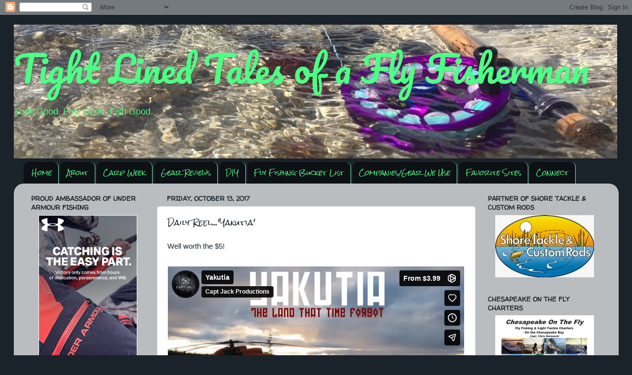

--- FILE ---
content_type: text/html; charset=UTF-8
request_url: http://www.tight-lined-tales-of-a-fly-fisherman.com/2017/10/daily-reelyakutia.html
body_size: 25945
content:
<!DOCTYPE html>
<html class='v2' dir='ltr' xmlns='http://www.w3.org/1999/xhtml' xmlns:b='http://www.google.com/2005/gml/b' xmlns:data='http://www.google.com/2005/gml/data' xmlns:expr='http://www.google.com/2005/gml/expr'>
<script type='text/javascript'>

  var _gaq = _gaq || [];
  _gaq.push(['_setAccount', 'UA-28936679-1']);
  _gaq.push(['_trackPageview']);

  (function() {
    var ga = document.createElement('script'); ga.type = 'text/javascript'; ga.async = true;
    ga.src = ('https:' == document.location.protocol ? 'https://ssl' : 'http://www') + '.google-analytics.com/ga.js';
    var s = document.getElementsByTagName('script')[0]; s.parentNode.insertBefore(ga, s);
  })();

<script type='text/javascript'>

  var _gaq = _gaq || [];
  _gaq.push(['_setAccount', 'UA-29047271-1']);
  _gaq.push(['_trackPageview']);

  (function() {
    var ga = document.createElement('script'); ga.type = 'text/javascript'; ga.async = true;
    ga.src = ('https:' == document.location.protocol ? 'https://ssl' : 'http://www') + '.google-analytics.com/ga.js';
    var s = document.getElementsByTagName('script')[0]; s.parentNode.insertBefore(ga, s);
  })();

</script>

</script><head>
<link href='https://www.blogger.com/static/v1/widgets/335934321-css_bundle_v2.css' rel='stylesheet' type='text/css'/>
<meta content='IE=EmulateIE7' http-equiv='X-UA-Compatible'/>
<meta content='width=1100' name='viewport'/>
<meta content='text/html; charset=UTF-8' http-equiv='Content-Type'/>
<meta content='blogger' name='generator'/>
<link href='http://www.tight-lined-tales-of-a-fly-fisherman.com/favicon.ico' rel='icon' type='image/x-icon'/>
<link href='http://www.tight-lined-tales-of-a-fly-fisherman.com/2017/10/daily-reelyakutia.html' rel='canonical'/>
<link rel="alternate" type="application/atom+xml" title="Tight Lined Tales of a Fly Fisherman - Atom" href="http://www.tight-lined-tales-of-a-fly-fisherman.com/feeds/posts/default" />
<link rel="alternate" type="application/rss+xml" title="Tight Lined Tales of a Fly Fisherman - RSS" href="http://www.tight-lined-tales-of-a-fly-fisherman.com/feeds/posts/default?alt=rss" />
<link rel="service.post" type="application/atom+xml" title="Tight Lined Tales of a Fly Fisherman - Atom" href="https://draft.blogger.com/feeds/2883487658678483392/posts/default" />

<link rel="alternate" type="application/atom+xml" title="Tight Lined Tales of a Fly Fisherman - Atom" href="http://www.tight-lined-tales-of-a-fly-fisherman.com/feeds/1623924038057877901/comments/default" />
<!--Can't find substitution for tag [blog.ieCssRetrofitLinks]-->
<meta content='http://www.tight-lined-tales-of-a-fly-fisherman.com/2017/10/daily-reelyakutia.html' property='og:url'/>
<meta content='Daily Reel...&#39;Yakutia&#39;' property='og:title'/>
<meta content='Well worth the $5!        Yakutia  from Capt Jack Productions  on Vimeo .   Boom...Morgan' property='og:description'/>
<title>Tight Lined Tales of a Fly Fisherman: Daily Reel...'Yakutia'</title>
<meta content='' name='description'/>
<style type='text/css'>@font-face{font-family:'Pacifico';font-style:normal;font-weight:400;font-display:swap;src:url(//fonts.gstatic.com/s/pacifico/v23/FwZY7-Qmy14u9lezJ-6K6MmTpA.woff2)format('woff2');unicode-range:U+0460-052F,U+1C80-1C8A,U+20B4,U+2DE0-2DFF,U+A640-A69F,U+FE2E-FE2F;}@font-face{font-family:'Pacifico';font-style:normal;font-weight:400;font-display:swap;src:url(//fonts.gstatic.com/s/pacifico/v23/FwZY7-Qmy14u9lezJ-6D6MmTpA.woff2)format('woff2');unicode-range:U+0301,U+0400-045F,U+0490-0491,U+04B0-04B1,U+2116;}@font-face{font-family:'Pacifico';font-style:normal;font-weight:400;font-display:swap;src:url(//fonts.gstatic.com/s/pacifico/v23/FwZY7-Qmy14u9lezJ-6I6MmTpA.woff2)format('woff2');unicode-range:U+0102-0103,U+0110-0111,U+0128-0129,U+0168-0169,U+01A0-01A1,U+01AF-01B0,U+0300-0301,U+0303-0304,U+0308-0309,U+0323,U+0329,U+1EA0-1EF9,U+20AB;}@font-face{font-family:'Pacifico';font-style:normal;font-weight:400;font-display:swap;src:url(//fonts.gstatic.com/s/pacifico/v23/FwZY7-Qmy14u9lezJ-6J6MmTpA.woff2)format('woff2');unicode-range:U+0100-02BA,U+02BD-02C5,U+02C7-02CC,U+02CE-02D7,U+02DD-02FF,U+0304,U+0308,U+0329,U+1D00-1DBF,U+1E00-1E9F,U+1EF2-1EFF,U+2020,U+20A0-20AB,U+20AD-20C0,U+2113,U+2C60-2C7F,U+A720-A7FF;}@font-face{font-family:'Pacifico';font-style:normal;font-weight:400;font-display:swap;src:url(//fonts.gstatic.com/s/pacifico/v23/FwZY7-Qmy14u9lezJ-6H6Mk.woff2)format('woff2');unicode-range:U+0000-00FF,U+0131,U+0152-0153,U+02BB-02BC,U+02C6,U+02DA,U+02DC,U+0304,U+0308,U+0329,U+2000-206F,U+20AC,U+2122,U+2191,U+2193,U+2212,U+2215,U+FEFF,U+FFFD;}@font-face{font-family:'Rock Salt';font-style:normal;font-weight:400;font-display:swap;src:url(//fonts.gstatic.com/s/rocksalt/v24/MwQ0bhv11fWD6QsAVOZrt0M6.woff2)format('woff2');unicode-range:U+0000-00FF,U+0131,U+0152-0153,U+02BB-02BC,U+02C6,U+02DA,U+02DC,U+0304,U+0308,U+0329,U+2000-206F,U+20AC,U+2122,U+2191,U+2193,U+2212,U+2215,U+FEFF,U+FFFD;}@font-face{font-family:'Walter Turncoat';font-style:normal;font-weight:400;font-display:swap;src:url(//fonts.gstatic.com/s/walterturncoat/v24/snfys0Gs98ln43n0d-14ULoToe6LZxec.woff2)format('woff2');unicode-range:U+0000-00FF,U+0131,U+0152-0153,U+02BB-02BC,U+02C6,U+02DA,U+02DC,U+0304,U+0308,U+0329,U+2000-206F,U+20AC,U+2122,U+2191,U+2193,U+2212,U+2215,U+FEFF,U+FFFD;}</style>
<style id='page-skin-1' type='text/css'><!--
/*-----------------------------------------------
Blogger Template Style
Name:     Picture Window
Designer: Josh Peterson
URL:      www.noaesthetic.com
----------------------------------------------- */
/* Variable definitions
====================
<Variable name="keycolor" description="Main Color" type="color" default="#1a222a"/>
<Variable name="body.background" description="Body Background" type="background"
color="#1a222a" default="#111111 url(http://themes.googleusercontent.com/image?id=1OACCYOE0-eoTRTfsBuX1NMN9nz599ufI1Jh0CggPFA_sK80AGkIr8pLtYRpNUKPmwtEa) repeat-x fixed top center"/>
<Group description="Page Text" selector="body">
<Variable name="body.font" description="Font" type="font"
default="normal normal 15px Arial, Tahoma, Helvetica, FreeSans, sans-serif"/>
<Variable name="body.text.color" description="Text Color" type="color" default="#333333"/>
</Group>
<Group description="Backgrounds" selector=".body-fauxcolumns-outer">
<Variable name="body.background.color" description="Outer Background" type="color" default="#296695"/>
<Variable name="header.background.color" description="Header Background" type="color" default="transparent"/>
<Variable name="post.background.color" description="Post Background" type="color" default="#ffffff"/>
</Group>
<Group description="Links" selector=".main-outer">
<Variable name="link.color" description="Link Color" type="color" default="#336699"/>
<Variable name="link.visited.color" description="Visited Color" type="color" default="#6699cc"/>
<Variable name="link.hover.color" description="Hover Color" type="color" default="#33aaff"/>
</Group>
<Group description="Blog Title" selector=".header h1">
<Variable name="header.font" description="Title Font" type="font"
default="normal normal 36px Arial, Tahoma, Helvetica, FreeSans, sans-serif"/>
<Variable name="header.text.color" description="Text Color" type="color" default="#ffffff" />
</Group>
<Group description="Tabs Text" selector=".tabs-inner .widget li a">
<Variable name="tabs.font" description="Font" type="font"
default="normal normal 15px Arial, Tahoma, Helvetica, FreeSans, sans-serif"/>
<Variable name="tabs.text.color" description="Text Color" type="color" default="#ffffff"/>
<Variable name="tabs.selected.text.color" description="Selected Color" type="color" default="#3d85c6"/>
</Group>
<Group description="Tabs Background" selector=".tabs-outer .PageList">
<Variable name="tabs.background.color" description="Background Color" type="color" default="transparent"/>
<Variable name="tabs.selected.background.color" description="Selected Color" type="color" default="transparent"/>
<Variable name="tabs.separator.color" description="Separator Color" type="color" default="transparent"/>
</Group>
<Group description="Post Title" selector="h3.post-title, .comments h4">
<Variable name="post.title.font" description="Title Font" type="font"
default="normal normal 18px Arial, Tahoma, Helvetica, FreeSans, sans-serif"/>
</Group>
<Group description="Date Header" selector=".date-header">
<Variable name="date.header.color" description="Text Color" type="color" default="#1a222a"/>
</Group>
<Group description="Post" selector=".post">
<Variable name="post.footer.text.color" description="Footer Text Color" type="color" default="#999999"/>
<Variable name="post.border.color" description="Border Color" type="color" default="#dddddd"/>
</Group>
<Group description="Gadgets" selector="h2">
<Variable name="widget.title.font" description="Title Font" type="font"
default="bold normal 13px Arial, Tahoma, Helvetica, FreeSans, sans-serif"/>
<Variable name="widget.title.text.color" description="Title Color" type="color" default="#888888"/>
</Group>
<Group description="Footer" selector=".footer-outer">
<Variable name="footer.text.color" description="Text Color" type="color" default="#cccccc"/>
<Variable name="footer.widget.title.text.color" description="Gadget Title Color" type="color" default="#aaaaaa"/>
</Group>
<Group description="Footer Links" selector=".footer-outer">
<Variable name="footer.link.color" description="Link Color" type="color" default="#99ccee"/>
<Variable name="footer.link.visited.color" description="Visited Color" type="color" default="#77aaee"/>
<Variable name="footer.link.hover.color" description="Hover Color" type="color" default="#33aaff"/>
</Group>
<Variable name="content.margin" description="Content Margin Top" type="length" default="20px"/>
<Variable name="content.padding" description="Content Padding" type="length" default="0"/>
<Variable name="content.background" description="Content Background" type="background"
default="transparent none repeat scroll top left"/>
<Variable name="content.border.radius" description="Content Border Radius" type="length" default="0"/>
<Variable name="content.shadow.spread" description="Content Shadow Spread" type="length" default="0"/>
<Variable name="header.padding" description="Header Padding" type="length" default="0"/>
<Variable name="header.background.gradient" description="Header Gradient" type="url"
default="none"/>
<Variable name="header.border.radius" description="Header Border Radius" type="length" default="0"/>
<Variable name="main.border.radius.top" description="Main Border Radius" type="length" default="20px"/>
<Variable name="footer.border.radius.top" description="Footer Border Radius Top" type="length" default="0"/>
<Variable name="footer.border.radius.bottom" description="Footer Border Radius Bottom" type="length" default="20px"/>
<Variable name="region.shadow.spread" description="Main and Footer Shadow Spread" type="length" default="3px"/>
<Variable name="region.shadow.offset" description="Main and Footer Shadow Offset" type="length" default="1px"/>
<Variable name="tabs.background.gradient" description="Tab Background Gradient" type="url" default="none"/>
<Variable name="tab.selected.background.gradient" description="Selected Tab Background" type="url"
default="url(http://www.blogblog.com/1kt/transparent/white80.png)"/>
<Variable name="tab.background" description="Tab Background" type="background"
default="transparent url(http://www.blogblog.com/1kt/transparent/black50.png) repeat scroll top left"/>
<Variable name="tab.border.radius" description="Tab Border Radius" type="length" default="10px" />
<Variable name="tab.first.border.radius" description="First Tab Border Radius" type="length" default="10px" />
<Variable name="tabs.border.radius" description="Tabs Border Radius" type="length" default="0" />
<Variable name="tabs.spacing" description="Tab Spacing" type="length" default=".25em"/>
<Variable name="tabs.margin.bottom" description="Tab Margin Bottom" type="length" default="0"/>
<Variable name="tabs.margin.sides" description="Tab Margin Sides" type="length" default="20px"/>
<Variable name="main.background" description="Main Background" type="background"
default="transparent url(http://www.blogblog.com/1kt/transparent/white80.png) repeat scroll top left"/>
<Variable name="main.padding.sides" description="Main Padding Sides" type="length" default="20px"/>
<Variable name="footer.background" description="Footer Background" type="background"
default="transparent url(http://www.blogblog.com/1kt/transparent/black50.png) repeat scroll top left"/>
<Variable name="post.margin.sides" description="Post Margin Sides" type="length" default="-20px"/>
<Variable name="post.border.radius" description="Post Border Radius" type="length" default="5px"/>
<Variable name="widget.title.text.transform" description="Widget Title Text Transform" type="string" default="uppercase"/>
<Variable name="mobile.background.overlay" description="Mobile Background Overlay" type="string"
default="transparent none repeat scroll top left"/>
<Variable name="startSide" description="Side where text starts in blog language" type="automatic" default="left"/>
<Variable name="endSide" description="Side where text ends in blog language" type="automatic" default="right"/>
*/
/* Content
----------------------------------------------- */
body {
font: normal normal 15px 'Trebuchet MS', Trebuchet, sans-serif;
color: #1a222a;
background: #1a222a none no-repeat scroll center center;
}
html body .region-inner {
min-width: 0;
max-width: 100%;
width: auto;
}
.content-outer {
font-size: 90%;
}
a:link {
text-decoration:none;
color: #3d85c6;
}
a:visited {
text-decoration:none;
color: #3dc67d;
}
a:hover {
text-decoration:underline;
color: #e39664;
}
.content-outer {
background: transparent none repeat scroll top left;
-moz-border-radius: 0;
-webkit-border-radius: 0;
-goog-ms-border-radius: 0;
border-radius: 0;
-moz-box-shadow: 0 0 0 rgba(0, 0, 0, .15);
-webkit-box-shadow: 0 0 0 rgba(0, 0, 0, .15);
-goog-ms-box-shadow: 0 0 0 rgba(0, 0, 0, .15);
box-shadow: 0 0 0 rgba(0, 0, 0, .15);
margin: 20px auto;
}
.content-inner {
padding: 0;
}
/* Header
----------------------------------------------- */
.header-outer {
background: transparent none repeat-x scroll top left;
_background-image: none;
color: #4eff86;
-moz-border-radius: 0;
-webkit-border-radius: 0;
-goog-ms-border-radius: 0;
border-radius: 0;
}
.Header img, .Header #header-inner {
-moz-border-radius: 0;
-webkit-border-radius: 0;
-goog-ms-border-radius: 0;
border-radius: 0;
}
.header-inner .Header .titlewrapper,
.header-inner .Header .descriptionwrapper {
padding-left: 0;
padding-right: 0;
}
.Header h1 {
font: normal normal 75px Pacifico;
text-shadow: 1px 1px 3px rgba(0, 0, 0, 0.3);
}
.Header h1 a {
color: #4eff86;
}
.Header .description {
font-size: 130%;
}
/* Tabs
----------------------------------------------- */
.tabs-inner {
margin: .5em 20px 0;
padding: 0;
}
.tabs-inner .section {
margin: 0;
}
.tabs-inner .widget ul {
padding: 0;
background: transparent none repeat scroll bottom;
-moz-border-radius: 0;
-webkit-border-radius: 0;
-goog-ms-border-radius: 0;
border-radius: 0;
}
.tabs-inner .widget li {
border: none;
}
.tabs-inner .widget li a {
display: inline-block;
padding: .5em 1em;
margin-right: .25em;
color: #4eff86;
font: normal normal 13px Rock Salt;
-moz-border-radius: 10px 10px 0 0;
-webkit-border-top-left-radius: 10px;
-webkit-border-top-right-radius: 10px;
-goog-ms-border-radius: 10px 10px 0 0;
border-radius: 10px 10px 0 0;
background: transparent url(http://www.blogblog.com/1kt/transparent/black50.png) repeat scroll top left;
border-right: 1px solid #89f0b9;
}
.tabs-inner .widget li:first-child a {
padding-left: 1.25em;
-moz-border-radius-topleft: 10px;
-moz-border-radius-bottomleft: 0;
-webkit-border-top-left-radius: 10px;
-webkit-border-bottom-left-radius: 0;
-goog-ms-border-top-left-radius: 10px;
-goog-ms-border-bottom-left-radius: 0;
border-top-left-radius: 10px;
border-bottom-left-radius: 0;
}
.tabs-inner .widget li.selected a,
.tabs-inner .widget li a:hover {
position: relative;
z-index: 1;
background: transparent url(http://www.blogblog.com/1kt/transparent/white80.png) repeat scroll bottom;
color: #1a222a;
-moz-box-shadow: 0 0 3px rgba(0, 0, 0, .15);
-webkit-box-shadow: 0 0 3px rgba(0, 0, 0, .15);
-goog-ms-box-shadow: 0 0 3px rgba(0, 0, 0, .15);
box-shadow: 0 0 3px rgba(0, 0, 0, .15);
}
/* Headings
----------------------------------------------- */
h2 {
font: normal bold 13px Walter Turncoat;
text-transform: uppercase;
color: #1a222a;
margin: .5em 0;
}
/* Main
----------------------------------------------- */
.main-outer {
background: transparent url(http://www.blogblog.com/1kt/transparent/white80.png) repeat scroll top left;
-moz-border-radius: 20px 20px 0 0;
-webkit-border-top-left-radius: 20px;
-webkit-border-top-right-radius: 20px;
-webkit-border-bottom-left-radius: 0;
-webkit-border-bottom-right-radius: 0;
-goog-ms-border-radius: 20px 20px 0 0;
border-radius: 20px 20px 0 0;
-moz-box-shadow: 0 1px 3px rgba(0, 0, 0, .15);
-webkit-box-shadow: 0 1px 3px rgba(0, 0, 0, .15);
-goog-ms-box-shadow: 0 1px 3px rgba(0, 0, 0, .15);
box-shadow: 0 1px 3px rgba(0, 0, 0, .15);
}
.main-inner {
padding: 15px 20px 20px;
}
.main-inner .column-center-inner {
padding: 0 0;
}
.main-inner .column-left-inner {
padding-left: 0;
}
.main-inner .column-right-inner {
padding-right: 0;
}
/* Posts
----------------------------------------------- */
h3.post-title {
margin: 0;
font: normal normal 15px Rock Salt;
}
.comments h4 {
margin: 1em 0 0;
font: normal normal 15px Rock Salt;
}
.date-header span {
color: #1a222a;
}
.post-outer {
background-color: #ffffff;
border: solid 1px #e4e4e4;
-moz-border-radius: 5px;
-webkit-border-radius: 5px;
border-radius: 5px;
-goog-ms-border-radius: 5px;
padding: 15px 20px;
margin: 0 -20px 20px;
}
.post-body {
line-height: 1.4;
font-size: 110%;
position: relative;
}
.post-header {
margin: 0 0 1.5em;
color: #e39664;
line-height: 1.6;
}
.post-footer {
margin: .5em 0 0;
color: #e39664;
line-height: 1.6;
}
#blog-pager {
font-size: 140%
}
#comments .comment-author {
padding-top: 1.5em;
border-top: dashed 1px #ccc;
border-top: dashed 1px rgba(128, 128, 128, .5);
background-position: 0 1.5em;
}
#comments .comment-author:first-child {
padding-top: 0;
border-top: none;
}
.avatar-image-container {
margin: .2em 0 0;
}
/* Comments
----------------------------------------------- */
.comments .comments-content .icon.blog-author {
background-repeat: no-repeat;
background-image: url([data-uri]);
}
.comments .comments-content .loadmore a {
border-top: 1px solid #e39664;
border-bottom: 1px solid #e39664;
}
.comments .continue {
border-top: 2px solid #e39664;
}
/* Widgets
----------------------------------------------- */
.widget ul, .widget #ArchiveList ul.flat {
padding: 0;
list-style: none;
}
.widget ul li, .widget #ArchiveList ul.flat li {
border-top: dashed 1px #ccc;
border-top: dashed 1px rgba(128, 128, 128, .5);
}
.widget ul li:first-child, .widget #ArchiveList ul.flat li:first-child {
border-top: none;
}
.widget .post-body ul {
list-style: disc;
}
.widget .post-body ul li {
border: none;
}
/* Footer
----------------------------------------------- */
.footer-outer {
color:#d4d4d4;
background: transparent url(http://www.blogblog.com/1kt/transparent/black50.png) repeat scroll top left;
-moz-border-radius: 0 0 20px 20px;
-webkit-border-top-left-radius: 0;
-webkit-border-top-right-radius: 0;
-webkit-border-bottom-left-radius: 20px;
-webkit-border-bottom-right-radius: 20px;
-goog-ms-border-radius: 0 0 20px 20px;
border-radius: 0 0 20px 20px;
-moz-box-shadow: 0 1px 3px rgba(0, 0, 0, .15);
-webkit-box-shadow: 0 1px 3px rgba(0, 0, 0, .15);
-goog-ms-box-shadow: 0 1px 3px rgba(0, 0, 0, .15);
box-shadow: 0 1px 3px rgba(0, 0, 0, .15);
}
.footer-inner {
padding: 10px 20px 20px;
}
.footer-outer a {
color: #a8f0bd;
}
.footer-outer a:visited {
color: #89f0b9;
}
.footer-outer a:hover {
color: #4eff86;
}
.footer-outer .widget h2 {
color: #b5b5b5;
}
/* Mobile
----------------------------------------------- */
html body.mobile {
height: auto;
}
html body.mobile {
min-height: 480px;
background-size: 100% auto;
}
.mobile .body-fauxcolumn-outer {
background: transparent none repeat scroll top left;
}
html .mobile .mobile-date-outer, html .mobile .blog-pager {
border-bottom: none;
background: transparent url(http://www.blogblog.com/1kt/transparent/white80.png) repeat scroll top left;
margin-bottom: 10px;
}
.mobile .date-outer {
background: transparent url(http://www.blogblog.com/1kt/transparent/white80.png) repeat scroll top left;
}
.mobile .header-outer, .mobile .main-outer,
.mobile .post-outer, .mobile .footer-outer {
-moz-border-radius: 0;
-webkit-border-radius: 0;
-goog-ms-border-radius: 0;
border-radius: 0;
}
.mobile .content-outer,
.mobile .main-outer,
.mobile .post-outer {
background: inherit;
border: none;
}
.mobile .content-outer {
font-size: 100%;
}
.mobile-link-button {
background-color: #3d85c6;
}
.mobile-link-button a:link, .mobile-link-button a:visited {
color: #ffffff;
}
.mobile-index-contents {
color: #1a222a;
}
.mobile .tabs-inner .PageList .widget-content {
background: transparent url(http://www.blogblog.com/1kt/transparent/white80.png) repeat scroll bottom;
color: #1a222a;
}
.mobile .tabs-inner .PageList .widget-content .pagelist-arrow {
border-left: 1px solid #89f0b9;
}

--></style>
<style id='template-skin-1' type='text/css'><!--
body {
min-width: 1225px;
}
.content-outer, .content-fauxcolumn-outer, .region-inner {
min-width: 1225px;
max-width: 1225px;
_width: 1225px;
}
.main-inner .columns {
padding-left: 275px;
padding-right: 275px;
}
.main-inner .fauxcolumn-center-outer {
left: 275px;
right: 275px;
/* IE6 does not respect left and right together */
_width: expression(this.parentNode.offsetWidth -
parseInt("275px") -
parseInt("275px") + 'px');
}
.main-inner .fauxcolumn-left-outer {
width: 275px;
}
.main-inner .fauxcolumn-right-outer {
width: 275px;
}
.main-inner .column-left-outer {
width: 275px;
right: 100%;
margin-left: -275px;
}
.main-inner .column-right-outer {
width: 275px;
margin-right: -275px;
}
#layout {
min-width: 0;
}
#layout .content-outer {
min-width: 0;
width: 800px;
}
#layout .region-inner {
min-width: 0;
width: auto;
}
--></style>
<script type='text/javascript'>

  var _gaq = _gaq || [];
  _gaq.push(['_setAccount', 'UA-29047271-1']);
  _gaq.push(['_trackPageview']);

  (function() {
    var ga = document.createElement('script'); ga.type = 'text/javascript'; ga.async = true;
    ga.src = ('https:' == document.location.protocol ? 'https://ssl' : 'http://www') + '.google-analytics.com/ga.js';
    var s = document.getElementsByTagName('script')[0]; s.parentNode.insertBefore(ga, s);
  })();

</script>
<link href='https://draft.blogger.com/dyn-css/authorization.css?targetBlogID=2883487658678483392&amp;zx=2003fdb7-a6e9-4aef-b303-2610fc6c7fb5' media='none' onload='if(media!=&#39;all&#39;)media=&#39;all&#39;' rel='stylesheet'/><noscript><link href='https://draft.blogger.com/dyn-css/authorization.css?targetBlogID=2883487658678483392&amp;zx=2003fdb7-a6e9-4aef-b303-2610fc6c7fb5' rel='stylesheet'/></noscript>
<meta name='google-adsense-platform-account' content='ca-host-pub-1556223355139109'/>
<meta name='google-adsense-platform-domain' content='blogspot.com'/>

<!-- data-ad-client=ca-pub-5228334862277228 -->

</head>
<body class='loading'>
<div class='navbar section' id='navbar'><div class='widget Navbar' data-version='1' id='Navbar1'><script type="text/javascript">
    function setAttributeOnload(object, attribute, val) {
      if(window.addEventListener) {
        window.addEventListener('load',
          function(){ object[attribute] = val; }, false);
      } else {
        window.attachEvent('onload', function(){ object[attribute] = val; });
      }
    }
  </script>
<div id="navbar-iframe-container"></div>
<script type="text/javascript" src="https://apis.google.com/js/platform.js"></script>
<script type="text/javascript">
      gapi.load("gapi.iframes:gapi.iframes.style.bubble", function() {
        if (gapi.iframes && gapi.iframes.getContext) {
          gapi.iframes.getContext().openChild({
              url: 'https://draft.blogger.com/navbar/2883487658678483392?po\x3d1623924038057877901\x26origin\x3dhttp://www.tight-lined-tales-of-a-fly-fisherman.com',
              where: document.getElementById("navbar-iframe-container"),
              id: "navbar-iframe"
          });
        }
      });
    </script><script type="text/javascript">
(function() {
var script = document.createElement('script');
script.type = 'text/javascript';
script.src = '//pagead2.googlesyndication.com/pagead/js/google_top_exp.js';
var head = document.getElementsByTagName('head')[0];
if (head) {
head.appendChild(script);
}})();
</script>
</div></div>
<div class='body-fauxcolumns'>
<div class='fauxcolumn-outer body-fauxcolumn-outer'>
<div class='cap-top'>
<div class='cap-left'></div>
<div class='cap-right'></div>
</div>
<div class='fauxborder-left'>
<div class='fauxborder-right'></div>
<div class='fauxcolumn-inner'>
</div>
</div>
<div class='cap-bottom'>
<div class='cap-left'></div>
<div class='cap-right'></div>
</div>
</div>
</div>
<div class='content'>
<div class='content-fauxcolumns'>
<div class='fauxcolumn-outer content-fauxcolumn-outer'>
<div class='cap-top'>
<div class='cap-left'></div>
<div class='cap-right'></div>
</div>
<div class='fauxborder-left'>
<div class='fauxborder-right'></div>
<div class='fauxcolumn-inner'>
</div>
</div>
<div class='cap-bottom'>
<div class='cap-left'></div>
<div class='cap-right'></div>
</div>
</div>
</div>
<div class='content-outer'>
<div class='content-cap-top cap-top'>
<div class='cap-left'></div>
<div class='cap-right'></div>
</div>
<div class='fauxborder-left content-fauxborder-left'>
<div class='fauxborder-right content-fauxborder-right'></div>
<div class='content-inner'>
<header>
<div class='header-outer'>
<div class='header-cap-top cap-top'>
<div class='cap-left'></div>
<div class='cap-right'></div>
</div>
<div class='fauxborder-left header-fauxborder-left'>
<div class='fauxborder-right header-fauxborder-right'></div>
<div class='region-inner header-inner'>
<div class='header section' id='header'><div class='widget Header' data-version='1' id='Header1'>
<div id='header-inner' style='background-image: url("https://blogger.googleusercontent.com/img/b/R29vZ2xl/AVvXsEgc-h5lTQUn3_Dt4JNARa7vOrinG-GhIu0dLpreoM7qEFGmurOLwrsiQAKw5f9EDdVVT8-D0CJd5phxv0WN02CTG8MfpnkIFur8uKx4U_KeMdqnXDQd4UeOg5_RWhvb8GDCvzFAlSJwNhNN/s1600/rsz_fullsizerender-4-2.jpg"); background-position: left; width: 1222px; min-height: 271px; _height: 271px; background-repeat: no-repeat; '>
<div class='titlewrapper' style='background: transparent'>
<h1 class='title' style='background: transparent; border-width: 0px'>
<a href='http://www.tight-lined-tales-of-a-fly-fisherman.com/'>
Tight Lined Tales of a Fly Fisherman
</a>
</h1>
</div>
<div class='descriptionwrapper'>
<p class='description'><span>Look Good. Feel Good. Fish Good.</span></p>
</div>
</div>
</div></div>
</div>
</div>
<div class='header-cap-bottom cap-bottom'>
<div class='cap-left'></div>
<div class='cap-right'></div>
</div>
</div>
</header>
<div class='tabs-outer'>
<div class='tabs-cap-top cap-top'>
<div class='cap-left'></div>
<div class='cap-right'></div>
</div>
<div class='fauxborder-left tabs-fauxborder-left'>
<div class='fauxborder-right tabs-fauxborder-right'></div>
<div class='region-inner tabs-inner'>
<div class='tabs section' id='crosscol'><div class='widget PageList' data-version='1' id='PageList1'>
<h2>Pages</h2>
<div class='widget-content'>
<ul>
<li>
<a href='http://www.tight-lined-tales-of-a-fly-fisherman.com/'>Home</a>
</li>
<li>
<a href='http://www.tight-lined-tales-of-a-fly-fisherman.com/p/about-us.html'>About</a>
</li>
<li>
<a href='http://www.tight-lined-tales-of-a-fly-fisherman.com/p/carp-week_4.html'>Carp Week</a>
</li>
<li>
<a href='http://www.tight-lined-tales-of-a-fly-fisherman.com/p/gear-reviews.html'>Gear Reviews</a>
</li>
<li>
<a href='http://www.tight-lined-tales-of-a-fly-fisherman.com/p/diy.html'>DIY</a>
</li>
<li>
<a href='http://www.tight-lined-tales-of-a-fly-fisherman.com/p/fly-fishing-bucket-list.html'>Fly Fishing Bucket List</a>
</li>
<li>
<a href='http://www.tight-lined-tales-of-a-fly-fisherman.com/p/favorite-companiesgear-we-use.html'>Companies/Gear We Use</a>
</li>
<li>
<a href='http://www.tight-lined-tales-of-a-fly-fisherman.com/p/blogroll-and-favorite-sites.html'>Favorite Sites</a>
</li>
<li>
<a href='http://www.tight-lined-tales-of-a-fly-fisherman.com/p/connect-with-tltff.html'>Connect</a>
</li>
</ul>
<div class='clear'></div>
</div>
</div></div>
<div class='tabs no-items section' id='crosscol-overflow'></div>
</div>
</div>
<div class='tabs-cap-bottom cap-bottom'>
<div class='cap-left'></div>
<div class='cap-right'></div>
</div>
</div>
<div class='main-outer'>
<div class='main-cap-top cap-top'>
<div class='cap-left'></div>
<div class='cap-right'></div>
</div>
<div class='fauxborder-left main-fauxborder-left'>
<div class='fauxborder-right main-fauxborder-right'></div>
<div class='region-inner main-inner'>
<div class='columns fauxcolumns'>
<div class='fauxcolumn-outer fauxcolumn-center-outer'>
<div class='cap-top'>
<div class='cap-left'></div>
<div class='cap-right'></div>
</div>
<div class='fauxborder-left'>
<div class='fauxborder-right'></div>
<div class='fauxcolumn-inner'>
</div>
</div>
<div class='cap-bottom'>
<div class='cap-left'></div>
<div class='cap-right'></div>
</div>
</div>
<div class='fauxcolumn-outer fauxcolumn-left-outer'>
<div class='cap-top'>
<div class='cap-left'></div>
<div class='cap-right'></div>
</div>
<div class='fauxborder-left'>
<div class='fauxborder-right'></div>
<div class='fauxcolumn-inner'>
</div>
</div>
<div class='cap-bottom'>
<div class='cap-left'></div>
<div class='cap-right'></div>
</div>
</div>
<div class='fauxcolumn-outer fauxcolumn-right-outer'>
<div class='cap-top'>
<div class='cap-left'></div>
<div class='cap-right'></div>
</div>
<div class='fauxborder-left'>
<div class='fauxborder-right'></div>
<div class='fauxcolumn-inner'>
</div>
</div>
<div class='cap-bottom'>
<div class='cap-left'></div>
<div class='cap-right'></div>
</div>
</div>
<!-- corrects IE6 width calculation -->
<div class='columns-inner'>
<div class='column-center-outer'>
<div class='column-center-inner'>
<div class='main section' id='main'><div class='widget Blog' data-version='1' id='Blog1'>
<div class='blog-posts hfeed'>

          <div class="date-outer">
        
<h2 class='date-header'><span>Friday, October 13, 2017</span></h2>

          <div class="date-posts">
        
<div class='post-outer'>
<div class='post hentry'>
<a name='1623924038057877901'></a>
<h3 class='post-title entry-title'>
Daily Reel...'Yakutia'
</h3>
<div class='post-header'>
<div class='post-header-line-1'></div>
</div>
<div class='post-body entry-content' id='post-body-1623924038057877901'>
Well worth the $5!<br />
<div style="text-align: center;">
<br /></div>
<div style="text-align: center;">
<iframe allowfullscreen="" frameborder="0" height="360" mozallowfullscreen="" src="https://player.vimeo.com/video/196630914" webkitallowfullscreen="" width="600"></iframe> </div>
<div style="text-align: center;">
<a href="https://vimeo.com/196630914">Yakutia</a> from <a href="https://vimeo.com/user23981289">Capt Jack Productions</a> on <a href="https://vimeo.com/">Vimeo</a>.</div>
<br />
Boom...Morgan
<div style='clear: both;'></div>
</div>
<div class='post-footer'>
<div class='post-footer-line post-footer-line-1'><span class='post-author vcard'>
Posted by
<span class='fn'>
<a href='https://draft.blogger.com/profile/04566601038073408103' rel='author' title='author profile'>
Morgan Kupfer
</a>
</span>
</span>
<span class='post-timestamp'>
at
<a class='timestamp-link' href='http://www.tight-lined-tales-of-a-fly-fisherman.com/2017/10/daily-reelyakutia.html' rel='bookmark' title='permanent link'><abbr class='published' title='2017-10-13T07:00:00-04:00'>7:00&#8239;AM</abbr></a>
</span>
<span class='post-comment-link'>
</span>
<span class='post-icons'>
<span class='item-action'>
<a href='https://draft.blogger.com/email-post/2883487658678483392/1623924038057877901' title='Email Post'>
<img alt='' class='icon-action' height='13' src='http://img1.blogblog.com/img/icon18_email.gif' width='18'/>
</a>
</span>
<span class='item-control blog-admin pid-21890189'>
<a href='https://draft.blogger.com/post-edit.g?blogID=2883487658678483392&postID=1623924038057877901&from=pencil' title='Edit Post'>
<img alt='' class='icon-action' height='18' src='https://resources.blogblog.com/img/icon18_edit_allbkg.gif' width='18'/>
</a>
</span>
</span>
<div class='post-share-buttons goog-inline-block'>
<a class='goog-inline-block share-button sb-email' href='https://draft.blogger.com/share-post.g?blogID=2883487658678483392&postID=1623924038057877901&target=email' target='_blank' title='Email This'><span class='share-button-link-text'>Email This</span></a><a class='goog-inline-block share-button sb-blog' href='https://draft.blogger.com/share-post.g?blogID=2883487658678483392&postID=1623924038057877901&target=blog' onclick='window.open(this.href, "_blank", "height=270,width=475"); return false;' target='_blank' title='BlogThis!'><span class='share-button-link-text'>BlogThis!</span></a><a class='goog-inline-block share-button sb-twitter' href='https://draft.blogger.com/share-post.g?blogID=2883487658678483392&postID=1623924038057877901&target=twitter' target='_blank' title='Share to X'><span class='share-button-link-text'>Share to X</span></a><a class='goog-inline-block share-button sb-facebook' href='https://draft.blogger.com/share-post.g?blogID=2883487658678483392&postID=1623924038057877901&target=facebook' onclick='window.open(this.href, "_blank", "height=430,width=640"); return false;' target='_blank' title='Share to Facebook'><span class='share-button-link-text'>Share to Facebook</span></a><a class='goog-inline-block share-button sb-pinterest' href='https://draft.blogger.com/share-post.g?blogID=2883487658678483392&postID=1623924038057877901&target=pinterest' target='_blank' title='Share to Pinterest'><span class='share-button-link-text'>Share to Pinterest</span></a>
</div>
<span class='post-backlinks post-comment-link'>
</span>
</div>
<div class='post-footer-line post-footer-line-2'><span class='post-labels'>
Labels:
<a href='http://www.tight-lined-tales-of-a-fly-fisherman.com/search/label/Daily%20Video' rel='tag'>Daily Video</a>,
<a href='http://www.tight-lined-tales-of-a-fly-fisherman.com/search/label/Fly%20Fishing%20Film%20Tour' rel='tag'>Fly Fishing Film Tour</a>,
<a href='http://www.tight-lined-tales-of-a-fly-fisherman.com/search/label/Freshwater%20Fly%20Fishing' rel='tag'>Freshwater Fly Fishing</a>,
<a href='http://www.tight-lined-tales-of-a-fly-fisherman.com/search/label/Steelhead' rel='tag'>Steelhead</a>
</span>
</div>
<div class='post-footer-line post-footer-line-3'></div>
</div>
</div>
<div class='comments' id='comments'>
<a name='comments'></a>
<h4>No comments:</h4>
<div id='Blog1_comments-block-wrapper'>
<dl class='avatar-comment-indent' id='comments-block'>
</dl>
</div>
<p class='comment-footer'>
<div class='comment-form'>
<a name='comment-form'></a>
<h4 id='comment-post-message'>Post a Comment</h4>
<p>
</p>
<a href='https://draft.blogger.com/comment/frame/2883487658678483392?po=1623924038057877901&hl=en&saa=85391&origin=http://www.tight-lined-tales-of-a-fly-fisherman.com' id='comment-editor-src'></a>
<iframe allowtransparency='true' class='blogger-iframe-colorize blogger-comment-from-post' frameborder='0' height='410px' id='comment-editor' name='comment-editor' src='' width='100%'></iframe>
<script src='https://www.blogger.com/static/v1/jsbin/1345082660-comment_from_post_iframe.js' type='text/javascript'></script>
<script type='text/javascript'>
      BLOG_CMT_createIframe('https://draft.blogger.com/rpc_relay.html');
    </script>
</div>
</p>
</div>
</div>

        </div></div>
      
</div>
<div class='blog-pager' id='blog-pager'>
<span id='blog-pager-newer-link'>
<a class='blog-pager-newer-link' href='http://www.tight-lined-tales-of-a-fly-fisherman.com/2017/10/fly-tyingcraft-fur-clouser.html' id='Blog1_blog-pager-newer-link' title='Newer Post'>Newer Post</a>
</span>
<span id='blog-pager-older-link'>
<a class='blog-pager-older-link' href='http://www.tight-lined-tales-of-a-fly-fisherman.com/2017/09/redtrout-2017.html' id='Blog1_blog-pager-older-link' title='Older Post'>Older Post</a>
</span>
<a class='home-link' href='http://www.tight-lined-tales-of-a-fly-fisherman.com/'>Home</a>
</div>
<div class='clear'></div>
<div class='post-feeds'>
<div class='feed-links'>
Subscribe to:
<a class='feed-link' href='http://www.tight-lined-tales-of-a-fly-fisherman.com/feeds/1623924038057877901/comments/default' target='_blank' type='application/atom+xml'>Post Comments (Atom)</a>
</div>
</div>
</div></div>
</div>
</div>
<div class='column-left-outer'>
<div class='column-left-inner'>
<aside>
<div class='sidebar section' id='sidebar-left-1'><div class='widget HTML' data-version='1' id='HTML25'>
<h2 class='title'>Proud Ambassador of Under Armour Fishing</h2>
<div class='widget-content'>
<div align="center">
<a href="http://www.underarmour.com"><img src="https://blogger.googleusercontent.com/img/b/R29vZ2xl/AVvXsEiqXgSuYkBlnPhf5pxFtYV1JomKjOrxJCy1xfzWlxAc37jhRGUqMLZdsYsFWVJDldkevXGmZTCDNpr_ySqgcglh2lr-DeMSit11ynBrKjxQuYMw02nFbWQAiELbaRGe7SKpw9BCO6OqSzme/s1600/81AE41B2-C079-488E-9BAB-3F50413428AA.jpeg" /></a>
</div>
</div>
<div class='clear'></div>
</div><div class='widget HTML' data-version='1' id='HTML12'>
<h2 class='title'>Risen Fly - USE Code "TLTFF" at Checkout</h2>
<div class='widget-content'>
<div align="center">
<a href="http://www.risenfly.com/products/23ps-rods"><img src="https://blogger.googleusercontent.com/img/b/R29vZ2xl/AVvXsEipHU2IjsYevAHbpyBwU0hGw3l6mOvR63aeFA72Zc3N7182YftPVScrMXiLSL2Apl0WKh57YpVrSsrRFqwFiVGH7VUrEa9195Gu5i_oxdEMu3q63dEtcOr3FecDgjdC8wpb5__5dcKgQRyG/s1600/tallgenesisad.jpg" /></a>
</div>
</div>
<div class='clear'></div>
</div><div class='widget HTML' data-version='1' id='HTML38'>
<h2 class='title'>Rising Fish</h2>
<div class='widget-content'>
<div align="center">
<a href="http://www.risingfish.net/"><img src="https://blogger.googleusercontent.com/img/b/R29vZ2xl/AVvXsEh-Mknd45am__TYrw_bvXN9RqSvFtBNKyIEAPa4-ekNz4OdqA4d85on5GoPBIBWV4-Uhg6xhXU93T2whLE6xy4cfhhouvvy0bf33hrIUB28FveZlRZL3wTCFNv6LVGjrmnrrYxxtAUxSLlY/s1600/TLTFF+AD+WasabiNet_2017+%2528169%2529.jpg" /></a></div>
</div>
<div class='clear'></div>
</div><div class='widget HTML' data-version='1' id='HTML39'>
<h2 class='title'>Pristine Plastics - Creators of the Chum Bucket Fly Tester</h2>
<div class='widget-content'>
<div align="center">
<a href="http://www.tight-lined-tales-of-a-fly-fisherman.com/2019/01/fly-producttltff-review-of-chum-bucket.html"><img src="https://blogger.googleusercontent.com/img/b/R29vZ2xl/AVvXsEiflOPmV_jW1nqZ8X3T3bXoZSEGI5m-YsgNrvz3DO5HocsXOMk35dN29p_Ps8c06u3riCGND9jw1NinxPTH63L6WcubAyXq2iqxkJ6BECQ29ShK6kxqgMUqJxHi4hnT-iJpC2XZLP9f9ykW/s200/Pristine+Plastic+Ad.jpg" /></a>
</div>
</div>
<div class='clear'></div>
</div><div class='widget HTML' data-version='1' id='HTML20'>
<h2 class='title'>Cheeky Fishing</h2>
<div class='widget-content'>
<div align="center">
<a href="http://cheekyfishing.com/?utm_source=TLTFF&utm_medium=sitebanner&utm_campaign=Cheeky"><img src="https://blogger.googleusercontent.com/img/b/R29vZ2xl/AVvXsEg097bVIxxW7NsY4Fxc7-eTcud1JAC5w_t6-i5DzYLuipfAXIBQ1ZkiXH8VckALVx4eYOOS3TMaUBwoVyac5YWvNakTYVXxj8bSh6jeWSlXKTKrCMAjzLkiCxfxUH_KRkES7NPLpOnoZu-a/s1600/unnamed-22.png" /></a>
</div>
</div>
<div class='clear'></div>
</div><div class='widget HTML' data-version='1' id='HTML29'>
<h2 class='title'>Wingo Belts</h2>
<div class='widget-content'>
<div align="center">
<a href="http://www.wingobelts.com/?utm_source=TLTFF&utm_medium=sitebanner&utm_campaign=Wingo"><img src="https://blogger.googleusercontent.com/img/b/R29vZ2xl/AVvXsEjVaoZKe4J9epmQN4owjohOoxt5BR4MnTqaqhmgBzdRKsm9r6Eg50u4Vanke1AkwY9Odntbg6RcDXoo0zNwe4hPtTLYkbnspQxSJdkZTXW242GUCjFpFRnKsFFL2j70Rui8P2cd2w08BOWJ/s1600/unnamed-23.png" /></a>
</div>
</div>
<div class='clear'></div>
</div><div class='widget HTML' data-version='1' id='HTML37'>
<h2 class='title'>Wolfgang Man &amp; Beast</h2>
<div class='widget-content'>
<div align="center">
<script type="text/javascript" src="//www.avantlink.com/link.php?ml=634021&amp;p=143206&amp;pw=177606"></script></div>
</div>
<div class='clear'></div>
</div><div class='widget HTML' data-version='1' id='HTML32'>
<h2 class='title'>12 Wt. Fishing</h2>
<div class='widget-content'>
<div align="center">
<a href="http://12wt.com/info.php"><img src="https://blogger.googleusercontent.com/img/b/R29vZ2xl/AVvXsEgHS3yKFHYwDAQ8pdVixu5401ZTaH7O-THS4ZyRTgrhXFOmJ9yQVrQo0FTcResHTiIcg2yE5KkG2riV3ZnAR270_a_2kFGem6hOOV0wpd3pq3uzrjQqhK3QK54T6WwvAB6iUaViSyReU-W6/s1600/rsz_10349867_746580118754206_6497397813897888521_n.jpg" /></a>
</div>
</div>
<div class='clear'></div>
</div><div class='widget HTML' data-version='1' id='HTML36'>
<h2 class='title'>BioLite</h2>
<div class='widget-content'>
<div align="center">
<a href="http://www.avantlink.com/click.php?tt=cl&mi=13526&pw=177606&url=https%3A%2F%2Fwww.bioliteenergy.com%2Fpages%2Favantlink"><img src="https://blogger.googleusercontent.com/img/b/R29vZ2xl/AVvXsEgJo5FQaYUvwS_124TUBd_z5GjW6FDHLLxfPCGF3OmZ9JZI2EKcdfPEJpWZUa3meXZiPX6R2j2ubfgjhPh1_aiapZP5WQAnas0u1r2_NrXJFZeCEAbpsFTjRPSbmVmhlLzAXDnGzRj9hrR4/s1600/unnamed-120.jpg" /></a>
</div>
</div>
<div class='clear'></div>
</div><div class='widget HTML' data-version='1' id='HTML17'>
<h2 class='title'>Loon Outdoors</h2>
<div class='widget-content'>
<div align="center">
<a href="http://bit.ly/tindrops-tltff"><img src="https://blogger.googleusercontent.com/img/b/R29vZ2xl/AVvXsEgFcV1YYEXE5Nh_UtWdgAfe25pfT0JV3UsSQAf2Yi9T6bp8gD3nIAiLzssAXg9FQQd55VoKkjOhhNvxUNaignFsNbs_Hislw33wth9se8SIt7LGFzv9kevsEdQgBD8EhZw6gA9N351x_Aye/s1600/TinWeights-TLTFF.jpg" /></a>
</div>
</div>
<div class='clear'></div>
</div><div class='widget HTML' data-version='1' id='HTML8'>
<h2 class='title'>Proud Ambassador of Vedavoo - USA Made Gear</h2>
<div class='widget-content'>
<div align="center">
<a href="https://vedavoo.com"><img src="https://blogger.googleusercontent.com/img/b/R29vZ2xl/AVvXsEjcIxkGwHoLcdwMVTZZJQl8d2rG7cWr3liZxS328l77vxiJ2fQGmjYp0k96w2SwnL-shjau6j4GSbDkqPNBYmvHwW4hOWvvIubgD5sOJBixs8suFP8cxQJy3Nblq9WFbKwDMZMtwgcekXN3/s1600/rsz_10607990_1540212169536021_1301431861_n.jpg" /></a>
</div>
</div>
<div class='clear'></div>
</div><div class='widget HTML' data-version='1' id='HTML3'>
<h2 class='title'>Allen Fly Fishing</h2>
<div class='widget-content'>
<div align="center">
<a href="http://www.allenflyfishing.com"><img src="https://blogger.googleusercontent.com/img/b/R29vZ2xl/AVvXsEgfT5JN24Hnh4yB9AM035guqOlWuX_f49mHtMb2h5z9PZUfZVU-Zck1cvMzztiXpbtvF0IbI5vDU1bwsGknOF5NQ5ZolzlDcmfb6j57gYdTc1gqFocynnxutyGS3pXZTLorIH6niUU0jdgX/s200/unnamed-46.jpg" /></a>
</div>
</div>
<div class='clear'></div>
</div><div class='widget HTML' data-version='1' id='HTML22'>
<h2 class='title'>Estrada Art</h2>
<div class='widget-content'>
<div align="center">
<a href="http://estradaart.com"><img src="https://blogger.googleusercontent.com/img/b/R29vZ2xl/AVvXsEgDwIldj8guF3g3Hbvo33yKyN6DQE18eXae7AjmMz098beUYs9WqLaa45a4Qh5dBYFT7jHsk-4apHudaV0NKiY5EBOx1xxpOHoIPCKE_L7ll3kIt42YuaScRuKrqjT4eI6O7Kc3b5lvN4R5/s1600/EstradaAdd200x200.jpg" /></a>
</div>
</div>
<div class='clear'></div>
</div><div class='widget HTML' data-version='1' id='HTML16'>
<h2 class='title'>Blue Coast Company</h2>
<div class='widget-content'>
<div align="center">
<a href="http://www.bluecoastcompany.com"><img src="https://blogger.googleusercontent.com/img/b/R29vZ2xl/AVvXsEjTexf1fRraZNKxDAT_hBxVN-_tHAG-Pya1pZGbe02DUicmcyJxNZrjNaHPwYN5yqbq6tW_gMVkY4m3A9xvVBnHqIYgG4N3aWXY7TXPspmiD6VMAA7ANi_mqA0tKDFRAPcLijcR9bziQh_p/s1600/rsz_10755723_316303868561354_1400559607_n.jpg" /></a>
</div>
</div>
<div class='clear'></div>
</div><div class='widget HTML' data-version='1' id='HTML30'>
<h2 class='title'>Lifeproof YOUR Device</h2>
<div class='widget-content'>
<div align="center">
<a href="http://www.avantlink.com/click.php?tt=cl&mi=11565&pw=177606&url=http%3A%2F%2Fwww.lifeproof.com"><img src="https://blogger.googleusercontent.com/img/b/R29vZ2xl/AVvXsEhjqKiszV-XLGtiDfs6VDYzILjyHSbuAaC0haOp08SFduNLttT3pPBDA8wDTaab_wA9k9phTisY1DO1NfRWF5DixOLwvDdTlgOPk_bunuan_Io46i9yzagnmdDQPV8tEox70YJECEgPfta9/s1600/rsz_8cd9d7dbbdf6.jpg" /></a>
</div>
</div>
<div class='clear'></div>
</div><div class='widget HTML' data-version='1' id='HTML18'>
<h2 class='title'>Fishwest</h2>
<div class='widget-content'>
<div align="center">
<script type="text/javascript" src="//www.avantlink.com/link.php?ml=85017&amp;p=143206&amp;pw=177606&amp;open=_blank"></script>
</div>
</div>
<div class='clear'></div>
</div><div class='widget HTML' data-version='1' id='HTML14'>
<h2 class='title'>Lifestraw</h2>
<div class='widget-content'>
<div align="center">
<a href="http://www.avantlink.com/click.php?tt=cl&mi=14383&pw=177606&url=http%3A%2F%2Flifestraw.eartheasy.com"><img src="https://blogger.googleusercontent.com/img/b/R29vZ2xl/AVvXsEjqebRgpLCFQXQYcgZSDmJ2bNPEfkigANXZM3UlCN4mihK1p1AihRB6k0Qj5TfYPVzwxSO2v1qQ7w8YD5_NRmBUCCelhWjN-sJ_hu1s6HCHmgYqISAot8Scy2gJPea3deULvssaIuVe6tCZ/s1600/rsz_36030208181f.jpg" /></a>
</div>
</div>
<div class='clear'></div>
</div><div class='widget HTML' data-version='1' id='HTML31'>
<h2 class='title'>Goat Head Gear</h2>
<div class='widget-content'>
<div align="center">
<a href="http://www.solespikes.com/"><img src="https://blogger.googleusercontent.com/img/b/R29vZ2xl/AVvXsEg1OPR1BZMy7y3wtd6Hh_Z7XVrj2C-t2Un1qAvMVe-LAvV1Aa13D46SYdcT4Vu2jjBES_xpj-g2AqKtX8-T-4wSolO3hvsWnU8EKNF4WfWpHCZKDgSxht7rGnrP8JO8fWJv9r0MYj23je9_/s200/551855_423158364388057_1606486284_n.jpg" /></a>
</div>
</div>
<div class='clear'></div>
</div><div class='widget HTML' data-version='1' id='HTML11'>
<h2 class='title'>Kavu</h2>
<div class='widget-content'>
<div align="center">
<a href="http://www.kavu.com/"><img src="https://blogger.googleusercontent.com/img/b/R29vZ2xl/AVvXsEgHji5cMgiI2VU17TAXKpPWKF38tvf5m9JulDmytRRpHx21hEdTb5oSgKl1jiJbLhn3KtzzmlbQC1hnbFajvQ32g5u19SI4YyuEavgnTKnoO5MghlSA20WhZocDksCnK-lcmwD2pARe0hHP/s200/aa421418fcb011e2990022000aeb0f0c_7.jpg" /></a>
</div>
</div>
<div class='clear'></div>
</div><div class='widget HTML' data-version='1' id='HTML33'>
<h2 class='title'>Leland Fly Fishing Outfitters</h2>
<div class='widget-content'>
<div align="center">
<a href="http://www.avantlink.com/click.php?tt=ml&amp;ti=47881&amp;pw=177606"><img src="//www.avantlink.com/gbi/10266/47881/143206/177606/image.jpg" width="200" height="200" style="border: 0px;" alt="" /></a>
</div>
</div>
<div class='clear'></div>
</div><div class='widget HTML' data-version='1' id='HTML21'>
<h2 class='title'>Nature Boy Designs</h2>
<div class='widget-content'>
<div align="center">
<a href="http://www.natureboydesigns.com/"><img src="https://blogger.googleusercontent.com/img/b/R29vZ2xl/AVvXsEiu46LOzlVPref4wg9-9QevZUJlUbN1TygbGnv96ARkQEYM3wH2Tv4dsJDRVrU5t65L0L6PKxb6KmyQjc8Mip8bmElQGponG18klDURzWdiGZhqQ7wItKO5PmU88zoMTzCIStICfR1ogOhyphenhyphen/s200/NBD+AD+FOR+TLTFF.jpg" /></a>
</div>
</div>
<div class='clear'></div>
</div><div class='widget HTML' data-version='1' id='HTML5'>
<h2 class='title'>Wetfly</h2>
<div class='widget-content'>
<div align="center">
<a href="http://www.wetflyfish.com/"><img src="https://blogger.googleusercontent.com/img/b/R29vZ2xl/AVvXsEh7SQmvw3MFUy3vygvZ3Vqh7em7TdcHOIy2K2K1zpNWc1tA8btBpLMRJe2E1JTOq6E_Y6IpnQhCHQFabLohW7_fZ9Tm7lHth9104MH9oyLethH3oV-vobGA_foCTUwNuA74UakO92ewtlp_/s1600/200x200ad.jpg" /></a>
</div>
</div>
<div class='clear'></div>
</div><div class='widget HTML' data-version='1' id='HTML26'>
<h2 class='title'>Proud Ambassador of YETI Coolers</h2>
<div class='widget-content'>
<div align="center">
<a href="http://www.avantlink.com/click.php?tt=ml&amp;ti=413690&amp;pw=177606" target="_blank"><img src="//www.avantlink.com/gbi/12321/413690/143206/177606/image.jpg" width="200" height="600" style="border: 0px;" alt="" /></a>
</div>
</div>
<div class='clear'></div>
</div></div>
</aside>
</div>
</div>
<div class='column-right-outer'>
<div class='column-right-inner'>
<aside>
<div class='sidebar section' id='sidebar-right-1'><div class='widget HTML' data-version='1' id='HTML35'>
<h2 class='title'>Partner of Shore Tackle &amp; Custom Rods</h2>
<div class='widget-content'>
<div align="center">
<a href="http://www.shoretackleandcustomrods.com"><img src="https://blogger.googleusercontent.com/img/b/R29vZ2xl/AVvXsEgl57gGi6N-3wMfOV89_GG81UazvHxZ9jVvlQrT6NGO5kUeER5j92slDV5-YJMh7xvEdjZKr5jWIlA_W2tNeM7OSd8re_2skDt0vx9rzu2ZRpopDTwURKdcDPdAIh3HWPi5bd6z3sPOfcrV/s1600/rsz_final_shore_tackle_logo1_medium.jpg" /></a>
</div>
</div>
<div class='clear'></div>
</div><div class='widget HTML' data-version='1' id='HTML6'>
<h2 class='title'>Chesapeake on the Fly Charters</h2>
<div class='widget-content'>
<div align="center">
<a href="http://www.chesapeakeonthefly.com"><img src="https://blogger.googleusercontent.com/img/b/R29vZ2xl/AVvXsEgs4oSQ6sNfoH6G-ib9gsDjYC-V4NpRas9kVYVM2UKp-uuD8H2tiOMgAD14sQQ4kJVw5EexfppT96k6qN_GmBvo8YOi60oWsTWr47ByEL182eWfq42q57ZcHGeN9OIJ1uraRzWZDj99InVL/s1600/rsz_unnamed-13.png" alt="" /></a></div>
</div>
<div class='clear'></div>
</div><div class='widget HTML' data-version='1' id='HTML1'>
<h2 class='title'>Deals for the Outdoorsman</h2>
<div class='widget-content'>
<div align="center">
<a href="http://www.avantlink.com/click.php?tt=cl&mi=10845&pw=177606&url=http%3A%2F%2Ftheclymb.com"><img src="https://blogger.googleusercontent.com/img/b/R29vZ2xl/AVvXsEgyUnBmUEKp_3mQYN1yzK72Dn0jbZWfe7uk2nbDrFUDBw4_jMRm-hXJ6Hp2VNzLZakw6tQ0IiGrKxdUiwh8UcLt6DZreO7N11liLHeAMH4wiSaBlNLuH5EUcrN1tsbHSXxFsBqyhFRf3Rxw/s200/d7469d14b8f211e28efa22000a1fbd9c_7.jpg" /></a>
</div>
</div>
<div class='clear'></div>
</div><div class='widget PopularPosts' data-version='1' id='PopularPosts1'>
<h2>Popular Posts</h2>
<div class='widget-content popular-posts'>
<ul>
<li>
<a href='http://www.tight-lined-tales-of-a-fly-fisherman.com/2019/01/sunday-double-reelkatmai-trophy-lodge.html'>Sunday Double Reel...'Katmai Trophy Lodge'</a>
</li>
<li>
<a href='http://www.tight-lined-tales-of-a-fly-fisherman.com/2019/01/fly-producttltff-review-of-chum-bucket.html'>Fly Product...TLTFF Review of The Chum Bucket Fly Tester</a>
</li>
<li>
<a href='http://www.tight-lined-tales-of-a-fly-fisherman.com/2013/01/diy-reel-spooling-station.html'>DIY...Reel Spooling Station</a>
</li>
<li>
<a href='http://www.tight-lined-tales-of-a-fly-fisherman.com/2015/11/fly-producthowler-bros-camp-mugs.html'>Fly Product...Howler Bros' Camp Mugs</a>
</li>
<li>
<a href='http://www.tight-lined-tales-of-a-fly-fisherman.com/2013/08/fly-producttltff-review-of-nbd-hatch.html'>Fly Product...TLTFF Review of the NBD Hat(ch) Patch</a>
</li>
</ul>
<div class='clear'></div>
</div>
</div><div class='widget HTML' data-version='1' id='HTML4'>
<h2 class='title'>Proud Ambassador of The American Museum of Fly Fishing</h2>
<div class='widget-content'>
<div align="center">
<a href="http://www.amff.org/ambassadors/"><img src="https://blogger.googleusercontent.com/img/b/R29vZ2xl/AVvXsEioQhxlelQ7EVaqvFYy7Eedhro_qpBfx6TSZqZr39IfOne7XNaIIi8oY1UEdsB6O5szbTzQ6171VcGyDAHE0E9L7evnYeVXSDFeJzL2vD-647kqloSVCcNx_7rDd3ut2mPfK39EO9ggzN6C/s1600/rsz_unnamed-17.jpg" /></a>
</div>
</div>
<div class='clear'></div>
</div><div class='widget HTML' data-version='1' id='HTML13'>
<h2 class='title'>Proud Member of CCA</h2>
<div class='widget-content'>
<div align="center">
<a href="http://www.ccamd.org"><img src="https://blogger.googleusercontent.com/img/b/R29vZ2xl/AVvXsEiU2d-wWta1uCwEYJ0UlXoZPaKlI9lzihzzGDcjT7Bvnx0VBaV12dgl3WcsXd162PUkKmNILTKRx1wkVxpwmfBcYqdx-Qu0IN-8PBGcpcBGJhyphenhyphen4XnScAz5YPfQxL3TezjPkWKDc2WIQ9cQc/s200/10983704_1561220394164184_846550659_n.jpg" /></a>
</div>
</div>
<div class='clear'></div>
</div><div class='widget HTML' data-version='1' id='HTML27'>
<h2 class='title'>Proud Supporter of PHWFF</h2>
<div class='widget-content'>
<div align="center">
<a href="http://www.projecthealingwaters.org"><img src="https://blogger.googleusercontent.com/img/b/R29vZ2xl/AVvXsEgMXJF03gfvMXhsVCJM7Mjlk5YMzthIT_awo4kMzqaVJwg5-wBjSzjO9vVAM_SSlESfDrDibAyRS-uoy6BNB1bQVpIf6qCAKF4RxIJihMF3fD1BH5PcMi19-YTmla07huvMLzUTrVL9YG1L/s1600/unnamed-5.jpg" /></a>
</div>
</div>
<div class='clear'></div>
</div><div class='widget HTML' data-version='1' id='HTML7'>
<h2 class='title'>Proud Member of BTT</h2>
<div class='widget-content'>
<div align="center">
<a href="http://www.bonefishtarpontrust.org"><img src="https://blogger.googleusercontent.com/img/b/R29vZ2xl/AVvXsEiYJQWvCga1ng4xRDbN_Zn3CCyd8CfcVWwiAf3O3cJIOYk9kyg5viRAW_uhOTsOpIclOSpwTlzPHSK2nbHyvTVbkEl2y0_klQ1mxSQTJMLivhwka5A9m-tnM9NUiwIfUBxdDf8xWoVvMz0Q/s200/10375810_534777423299688_885006354_n.jpg" /></a>
</div>
</div>
<div class='clear'></div>
</div><div class='widget HTML' data-version='1' id='HTML15'>
<h2 class='title'>#NOWORNEVERGLADES</h2>
<div class='widget-content'>
<div align="center">
<a href="http://captainsforcleanwater.org/now-neverglades-declaration/"><img src="https://blogger.googleusercontent.com/img/b/R29vZ2xl/AVvXsEgNRB0Ymyuyc7I7R2AEC3Z19Hzo8OHuNqw8ZdMswGeoPu-IZ8ETBMBRVvvvkrWgdB_yxNx_VghKx8Sl-DPMQu6rT2mrGOX6r_-1cd6x6I4e1pC5_j1ALRHTDcuZLpploZ8cGHjJpZ53iV30/s1600/rsz_captains-for-clean-water.jpg" /></a>
</div>
</div>
<div class='clear'></div>
</div><div class='widget HTML' data-version='1' id='HTML28'>
<h2 class='title'>Stop the Pebble Mine</h2>
<div class='widget-content'>
<div align="center">
<a href="http://www.savebristolbay.org"><img src="https://blogger.googleusercontent.com/img/b/R29vZ2xl/AVvXsEikM7To9UnpCYkmdSyLDBK9fw68mAlwKI3RrDPKKjMzdLfFy3HZJ3QshXqeaUohlUQtsxkITkgWuztrrZquqwpv_KT3dbdD2RbBnR3fmOsLGs2xe9Q6OGzPqullmG-R2mT_gepH3EVRtYe9/s1600/rsz_nopebblemine.jpg" /></a>
</div>
</div>
<div class='clear'></div>
</div><div class='widget HTML' data-version='1' id='HTML9'>
<h2 class='title'>OBN Member</h2>
<div class='widget-content'>
<div align="center">
<a href="http://www.outdoorbloggernetwork.com/"><img src="https://blogger.googleusercontent.com/img/b/R29vZ2xl/AVvXsEjPSHeP9TQuS9YKZ6Q8V_9OXQPTRaj7431fEsRg2ZFebVFzy5J1W4MHL6QxxUfIBCfek7PTmGC5-IELdzbJh2BpAUXKdGyGv1cvuP8kax48X31yOFZN8WrLTGh2Kb35w0QhBZOPLcpp7kKA/s1600/rsz_outdoor_blogger_network.jpg" /></a>
</div>
</div>
<div class='clear'></div>
</div><div class='widget Label' data-version='1' id='Label1'>
<h2>Labels</h2>
<div class='widget-content cloud-label-widget-content'>
<span class='label-size label-size-3'>
<a dir='ltr' href='http://www.tight-lined-tales-of-a-fly-fisherman.com/search/label/12%20Wt'>12 Wt</a>
</span>
<span class='label-size label-size-2'>
<a dir='ltr' href='http://www.tight-lined-tales-of-a-fly-fisherman.com/search/label/17%20Year%20Cicada'>17 Year Cicada</a>
</span>
<span class='label-size label-size-2'>
<a dir='ltr' href='http://www.tight-lined-tales-of-a-fly-fisherman.com/search/label/239%20Flies'>239 Flies</a>
</span>
<span class='label-size label-size-2'>
<a dir='ltr' href='http://www.tight-lined-tales-of-a-fly-fisherman.com/search/label/3-Tand'>3-Tand</a>
</span>
<span class='label-size label-size-2'>
<a dir='ltr' href='http://www.tight-lined-tales-of-a-fly-fisherman.com/search/label/A%20Tight%20Loop'>A Tight Loop</a>
</span>
<span class='label-size label-size-3'>
<a dir='ltr' href='http://www.tight-lined-tales-of-a-fly-fisherman.com/search/label/Abel%20Reels'>Abel Reels</a>
</span>
<span class='label-size label-size-2'>
<a dir='ltr' href='http://www.tight-lined-tales-of-a-fly-fisherman.com/search/label/AirFlo'>AirFlo</a>
</span>
<span class='label-size label-size-3'>
<a dir='ltr' href='http://www.tight-lined-tales-of-a-fly-fisherman.com/search/label/Alaska'>Alaska</a>
</span>
<span class='label-size label-size-3'>
<a dir='ltr' href='http://www.tight-lined-tales-of-a-fly-fisherman.com/search/label/Alcohol'>Alcohol</a>
</span>
<span class='label-size label-size-4'>
<a dir='ltr' href='http://www.tight-lined-tales-of-a-fly-fisherman.com/search/label/Allen%20Fly%20Fishing'>Allen Fly Fishing</a>
</span>
<span class='label-size label-size-2'>
<a dir='ltr' href='http://www.tight-lined-tales-of-a-fly-fisherman.com/search/label/AllTackle'>AllTackle</a>
</span>
<span class='label-size label-size-2'>
<a dir='ltr' href='http://www.tight-lined-tales-of-a-fly-fisherman.com/search/label/AMFF'>AMFF</a>
</span>
<span class='label-size label-size-2'>
<a dir='ltr' href='http://www.tight-lined-tales-of-a-fly-fisherman.com/search/label/Andrea%20Larko'>Andrea Larko</a>
</span>
<span class='label-size label-size-2'>
<a dir='ltr' href='http://www.tight-lined-tales-of-a-fly-fisherman.com/search/label/Angler%27s%20Choice%20Flies'>Angler&#39;s Choice Flies</a>
</span>
<span class='label-size label-size-2'>
<a dir='ltr' href='http://www.tight-lined-tales-of-a-fly-fisherman.com/search/label/Angling%20Trade'>Angling Trade</a>
</span>
<span class='label-size label-size-3'>
<a dir='ltr' href='http://www.tight-lined-tales-of-a-fly-fisherman.com/search/label/Apps'>Apps</a>
</span>
<span class='label-size label-size-2'>
<a dir='ltr' href='http://www.tight-lined-tales-of-a-fly-fisherman.com/search/label/April%20Vokey'>April Vokey</a>
</span>
<span class='label-size label-size-2'>
<a dir='ltr' href='http://www.tight-lined-tales-of-a-fly-fisherman.com/search/label/Aquaculture'>Aquaculture</a>
</span>
<span class='label-size label-size-2'>
<a dir='ltr' href='http://www.tight-lined-tales-of-a-fly-fisherman.com/search/label/ARC%20Fishing'>ARC Fishing</a>
</span>
<span class='label-size label-size-2'>
<a dir='ltr' href='http://www.tight-lined-tales-of-a-fly-fisherman.com/search/label/Arctic%20Char'>Arctic Char</a>
</span>
<span class='label-size label-size-3'>
<a dir='ltr' href='http://www.tight-lined-tales-of-a-fly-fisherman.com/search/label/Austin%20Green%20Photography'>Austin Green Photography</a>
</span>
<span class='label-size label-size-2'>
<a dir='ltr' href='http://www.tight-lined-tales-of-a-fly-fisherman.com/search/label/Backcountry'>Backcountry</a>
</span>
<span class='label-size label-size-2'>
<a dir='ltr' href='http://www.tight-lined-tales-of-a-fly-fisherman.com/search/label/Backwater%20Angler'>Backwater Angler</a>
</span>
<span class='label-size label-size-3'>
<a dir='ltr' href='http://www.tight-lined-tales-of-a-fly-fisherman.com/search/label/Backwoods%20Crew'>Backwoods Crew</a>
</span>
<span class='label-size label-size-1'>
<a dir='ltr' href='http://www.tight-lined-tales-of-a-fly-fisherman.com/search/label/Backyard%20Adventures'>Backyard Adventures</a>
</span>
<span class='label-size label-size-2'>
<a dir='ltr' href='http://www.tight-lined-tales-of-a-fly-fisherman.com/search/label/Badfish'>Badfish</a>
</span>
<span class='label-size label-size-1'>
<a dir='ltr' href='http://www.tight-lined-tales-of-a-fly-fisherman.com/search/label/Badfish%20Guide%20Series'>Badfish Guide Series</a>
</span>
<span class='label-size label-size-2'>
<a dir='ltr' href='http://www.tight-lined-tales-of-a-fly-fisherman.com/search/label/Badfish%20Never%20Stop%20Tour'>Badfish Never Stop Tour</a>
</span>
<span class='label-size label-size-3'>
<a dir='ltr' href='http://www.tight-lined-tales-of-a-fly-fisherman.com/search/label/Baitfish'>Baitfish</a>
</span>
<span class='label-size label-size-1'>
<a dir='ltr' href='http://www.tight-lined-tales-of-a-fly-fisherman.com/search/label/Barefoot%20Adventures'>Barefoot Adventures</a>
</span>
<span class='label-size label-size-2'>
<a dir='ltr' href='http://www.tight-lined-tales-of-a-fly-fisherman.com/search/label/Barracuda'>Barracuda</a>
</span>
<span class='label-size label-size-2'>
<a dir='ltr' href='http://www.tight-lined-tales-of-a-fly-fisherman.com/search/label/Bass%20Pro'>Bass Pro</a>
</span>
<span class='label-size label-size-2'>
<a dir='ltr' href='http://www.tight-lined-tales-of-a-fly-fisherman.com/search/label/Bass%20Spawn'>Bass Spawn</a>
</span>
<span class='label-size label-size-1'>
<a dir='ltr' href='http://www.tight-lined-tales-of-a-fly-fisherman.com/search/label/Bauer%20Reels'>Bauer Reels</a>
</span>
<span class='label-size label-size-3'>
<a dir='ltr' href='http://www.tight-lined-tales-of-a-fly-fisherman.com/search/label/Beaver%20Island'>Beaver Island</a>
</span>
<span class='label-size label-size-1'>
<a dir='ltr' href='http://www.tight-lined-tales-of-a-fly-fisherman.com/search/label/Beer%20Tie'>Beer Tie</a>
</span>
<span class='label-size label-size-2'>
<a dir='ltr' href='http://www.tight-lined-tales-of-a-fly-fisherman.com/search/label/Bethany%20Beach'>Bethany Beach</a>
</span>
<span class='label-size label-size-2'>
<a dir='ltr' href='http://www.tight-lined-tales-of-a-fly-fisherman.com/search/label/BioLite'>BioLite</a>
</span>
<span class='label-size label-size-3'>
<a dir='ltr' href='http://www.tight-lined-tales-of-a-fly-fisherman.com/search/label/Blitz'>Blitz</a>
</span>
<span class='label-size label-size-4'>
<a dir='ltr' href='http://www.tight-lined-tales-of-a-fly-fisherman.com/search/label/Blog'>Blog</a>
</span>
<span class='label-size label-size-3'>
<a dir='ltr' href='http://www.tight-lined-tales-of-a-fly-fisherman.com/search/label/Blog%20of%20Note'>Blog of Note</a>
</span>
<span class='label-size label-size-2'>
<a dir='ltr' href='http://www.tight-lined-tales-of-a-fly-fisherman.com/search/label/Blood%20Knot%20Magazine'>Blood Knot Magazine</a>
</span>
<span class='label-size label-size-1'>
<a dir='ltr' href='http://www.tight-lined-tales-of-a-fly-fisherman.com/search/label/Blue%20Coast%20Company'>Blue Coast Company</a>
</span>
<span class='label-size label-size-3'>
<a dir='ltr' href='http://www.tight-lined-tales-of-a-fly-fisherman.com/search/label/Blue%20Halo%20Gear'>Blue Halo Gear</a>
</span>
<span class='label-size label-size-3'>
<a dir='ltr' href='http://www.tight-lined-tales-of-a-fly-fisherman.com/search/label/Bluefish'>Bluefish</a>
</span>
<span class='label-size label-size-1'>
<a dir='ltr' href='http://www.tight-lined-tales-of-a-fly-fisherman.com/search/label/Bondic'>Bondic</a>
</span>
<span class='label-size label-size-4'>
<a dir='ltr' href='http://www.tight-lined-tales-of-a-fly-fisherman.com/search/label/Bonefish'>Bonefish</a>
</span>
<span class='label-size label-size-3'>
<a dir='ltr' href='http://www.tight-lined-tales-of-a-fly-fisherman.com/search/label/Bonito'>Bonito</a>
</span>
<span class='label-size label-size-3'>
<a dir='ltr' href='http://www.tight-lined-tales-of-a-fly-fisherman.com/search/label/Book'>Book</a>
</span>
<span class='label-size label-size-2'>
<a dir='ltr' href='http://www.tight-lined-tales-of-a-fly-fisherman.com/search/label/Bozeman%20Fly%20Goods'>Bozeman Fly Goods</a>
</span>
<span class='label-size label-size-2'>
<a dir='ltr' href='http://www.tight-lined-tales-of-a-fly-fisherman.com/search/label/Bozeman%20Reel%20Co'>Bozeman Reel Co</a>
</span>
<span class='label-size label-size-3'>
<a dir='ltr' href='http://www.tight-lined-tales-of-a-fly-fisherman.com/search/label/Brook%20Trout'>Brook Trout</a>
</span>
<span class='label-size label-size-4'>
<a dir='ltr' href='http://www.tight-lined-tales-of-a-fly-fisherman.com/search/label/Brown%20Trout'>Brown Trout</a>
</span>
<span class='label-size label-size-2'>
<a dir='ltr' href='http://www.tight-lined-tales-of-a-fly-fisherman.com/search/label/BTT'>BTT</a>
</span>
<span class='label-size label-size-2'>
<a dir='ltr' href='http://www.tight-lined-tales-of-a-fly-fisherman.com/search/label/Bucket%20List'>Bucket List</a>
</span>
<span class='label-size label-size-3'>
<a dir='ltr' href='http://www.tight-lined-tales-of-a-fly-fisherman.com/search/label/Buff'>Buff</a>
</span>
<span class='label-size label-size-1'>
<a dir='ltr' href='http://www.tight-lined-tales-of-a-fly-fisherman.com/search/label/Building%20Conservation%20Trust'>Building Conservation Trust</a>
</span>
<span class='label-size label-size-3'>
<a dir='ltr' href='http://www.tight-lined-tales-of-a-fly-fisherman.com/search/label/Caddis'>Caddis</a>
</span>
<span class='label-size label-size-3'>
<a dir='ltr' href='http://www.tight-lined-tales-of-a-fly-fisherman.com/search/label/Caddis%20Fly%20Shop'>Caddis Fly Shop</a>
</span>
<span class='label-size label-size-4'>
<a dir='ltr' href='http://www.tight-lined-tales-of-a-fly-fisherman.com/search/label/Carp'>Carp</a>
</span>
<span class='label-size label-size-3'>
<a dir='ltr' href='http://www.tight-lined-tales-of-a-fly-fisherman.com/search/label/Carp%20on%20the%20Fly'>Carp on the Fly</a>
</span>
<span class='label-size label-size-3'>
<a dir='ltr' href='http://www.tight-lined-tales-of-a-fly-fisherman.com/search/label/Carp%20Week'>Carp Week</a>
</span>
<span class='label-size label-size-3'>
<a dir='ltr' href='http://www.tight-lined-tales-of-a-fly-fisherman.com/search/label/Casting'>Casting</a>
</span>
<span class='label-size label-size-1'>
<a dir='ltr' href='http://www.tight-lined-tales-of-a-fly-fisherman.com/search/label/Casting%20for%20Recovery'>Casting for Recovery</a>
</span>
<span class='label-size label-size-3'>
<a dir='ltr' href='http://www.tight-lined-tales-of-a-fly-fisherman.com/search/label/Catch%20Magazine'>Catch Magazine</a>
</span>
<span class='label-size label-size-3'>
<a dir='ltr' href='http://www.tight-lined-tales-of-a-fly-fisherman.com/search/label/CCA'>CCA</a>
</span>
<span class='label-size label-size-3'>
<a dir='ltr' href='http://www.tight-lined-tales-of-a-fly-fisherman.com/search/label/Chain%20Pickerel'>Chain Pickerel</a>
</span>
<span class='label-size label-size-3'>
<a dir='ltr' href='http://www.tight-lined-tales-of-a-fly-fisherman.com/search/label/Cheeky%20Fly%20Fishing'>Cheeky Fly Fishing</a>
</span>
<span class='label-size label-size-4'>
<a dir='ltr' href='http://www.tight-lined-tales-of-a-fly-fisherman.com/search/label/Chesapeake%20Bay'>Chesapeake Bay</a>
</span>
<span class='label-size label-size-2'>
<a dir='ltr' href='http://www.tight-lined-tales-of-a-fly-fisherman.com/search/label/Chesapeake%20Bay%20Foundation'>Chesapeake Bay Foundation</a>
</span>
<span class='label-size label-size-2'>
<a dir='ltr' href='http://www.tight-lined-tales-of-a-fly-fisherman.com/search/label/Chesapeake%20Fly%20Co'>Chesapeake Fly Co</a>
</span>
<span class='label-size label-size-2'>
<a dir='ltr' href='http://www.tight-lined-tales-of-a-fly-fisherman.com/search/label/Chronicles%20of%20Cod'>Chronicles of Cod</a>
</span>
<span class='label-size label-size-2'>
<a dir='ltr' href='http://www.tight-lined-tales-of-a-fly-fisherman.com/search/label/Cliff%20Outdoors'>Cliff Outdoors</a>
</span>
<span class='label-size label-size-4'>
<a dir='ltr' href='http://www.tight-lined-tales-of-a-fly-fisherman.com/search/label/Clothing'>Clothing</a>
</span>
<span class='label-size label-size-3'>
<a dir='ltr' href='http://www.tight-lined-tales-of-a-fly-fisherman.com/search/label/Clouser%20Minnow'>Clouser Minnow</a>
</span>
<span class='label-size label-size-2'>
<a dir='ltr' href='http://www.tight-lined-tales-of-a-fly-fisherman.com/search/label/Clutch%20Fly%20Rods'>Clutch Fly Rods</a>
</span>
<span class='label-size label-size-2'>
<a dir='ltr' href='http://www.tight-lined-tales-of-a-fly-fisherman.com/search/label/Coalatree'>Coalatree</a>
</span>
<span class='label-size label-size-3'>
<a dir='ltr' href='http://www.tight-lined-tales-of-a-fly-fisherman.com/search/label/Colin%20Herlihy'>Colin Herlihy</a>
</span>
<span class='label-size label-size-2'>
<a dir='ltr' href='http://www.tight-lined-tales-of-a-fly-fisherman.com/search/label/Condit%20Dam'>Condit Dam</a>
</span>
<span class='label-size label-size-2'>
<a dir='ltr' href='http://www.tight-lined-tales-of-a-fly-fisherman.com/search/label/Confluence%20Films'>Confluence Films</a>
</span>
<span class='label-size label-size-4'>
<a dir='ltr' href='http://www.tight-lined-tales-of-a-fly-fisherman.com/search/label/Conservation'>Conservation</a>
</span>
<span class='label-size label-size-4'>
<a dir='ltr' href='http://www.tight-lined-tales-of-a-fly-fisherman.com/search/label/Contest'>Contest</a>
</span>
<span class='label-size label-size-3'>
<a dir='ltr' href='http://www.tight-lined-tales-of-a-fly-fisherman.com/search/label/Costa%20del%20Mar'>Costa del Mar</a>
</span>
<span class='label-size label-size-3'>
<a dir='ltr' href='http://www.tight-lined-tales-of-a-fly-fisherman.com/search/label/Crab%20Fly'>Crab Fly</a>
</span>
<span class='label-size label-size-3'>
<a dir='ltr' href='http://www.tight-lined-tales-of-a-fly-fisherman.com/search/label/Custom'>Custom</a>
</span>
<span class='label-size label-size-2'>
<a dir='ltr' href='http://www.tight-lined-tales-of-a-fly-fisherman.com/search/label/Cutthroat%20Leader%20Co.'>Cutthroat Leader Co.</a>
</span>
<span class='label-size label-size-3'>
<a dir='ltr' href='http://www.tight-lined-tales-of-a-fly-fisherman.com/search/label/Cutthroat%20Trout'>Cutthroat Trout</a>
</span>
<span class='label-size label-size-4'>
<a dir='ltr' href='http://www.tight-lined-tales-of-a-fly-fisherman.com/search/label/Daily%20Deal'>Daily Deal</a>
</span>
<span class='label-size label-size-5'>
<a dir='ltr' href='http://www.tight-lined-tales-of-a-fly-fisherman.com/search/label/Daily%20Video'>Daily Video</a>
</span>
<span class='label-size label-size-3'>
<a dir='ltr' href='http://www.tight-lined-tales-of-a-fly-fisherman.com/search/label/Dam%20Removal'>Dam Removal</a>
</span>
<span class='label-size label-size-2'>
<a dir='ltr' href='http://www.tight-lined-tales-of-a-fly-fisherman.com/search/label/Dan%20Decibel'>Dan Decibel</a>
</span>
<span class='label-size label-size-1'>
<a dir='ltr' href='http://www.tight-lined-tales-of-a-fly-fisherman.com/search/label/David%20Sikorski'>David Sikorski</a>
</span>
<span class='label-size label-size-2'>
<a dir='ltr' href='http://www.tight-lined-tales-of-a-fly-fisherman.com/search/label/Dawn%20Patrol'>Dawn Patrol</a>
</span>
<span class='label-size label-size-3'>
<a dir='ltr' href='http://www.tight-lined-tales-of-a-fly-fisherman.com/search/label/Deals%20on%20the%20Fly'>Deals on the Fly</a>
</span>
<span class='label-size label-size-1'>
<a dir='ltr' href='http://www.tight-lined-tales-of-a-fly-fisherman.com/search/label/Delaware%20Surf%20Fishing'>Delaware Surf Fishing</a>
</span>
<span class='label-size label-size-1'>
<a dir='ltr' href='http://www.tight-lined-tales-of-a-fly-fisherman.com/search/label/Diablo%20Paddlesports'>Diablo Paddlesports</a>
</span>
<span class='label-size label-size-2'>
<a dir='ltr' href='http://www.tight-lined-tales-of-a-fly-fisherman.com/search/label/didymo'>didymo</a>
</span>
<span class='label-size label-size-1'>
<a dir='ltr' href='http://www.tight-lined-tales-of-a-fly-fisherman.com/search/label/Dispatches%20from%20the%20Potomac'>Dispatches from the Potomac</a>
</span>
<span class='label-size label-size-1'>
<a dir='ltr' href='http://www.tight-lined-tales-of-a-fly-fisherman.com/search/label/District%20Angling'>District Angling</a>
</span>
<span class='label-size label-size-3'>
<a dir='ltr' href='http://www.tight-lined-tales-of-a-fly-fisherman.com/search/label/DIY'>DIY</a>
</span>
<span class='label-size label-size-3'>
<a dir='ltr' href='http://www.tight-lined-tales-of-a-fly-fisherman.com/search/label/Dizm%20Eyewear'>Dizm Eyewear</a>
</span>
<span class='label-size label-size-4'>
<a dir='ltr' href='http://www.tight-lined-tales-of-a-fly-fisherman.com/search/label/DNR'>DNR</a>
</span>
<span class='label-size label-size-1'>
<a dir='ltr' href='http://www.tight-lined-tales-of-a-fly-fisherman.com/search/label/DocMoreau'>DocMoreau</a>
</span>
<span class='label-size label-size-3'>
<a dir='ltr' href='http://www.tight-lined-tales-of-a-fly-fisherman.com/search/label/Dog'>Dog</a>
</span>
<span class='label-size label-size-2'>
<a dir='ltr' href='http://www.tight-lined-tales-of-a-fly-fisherman.com/search/label/Dolly%20Varden'>Dolly Varden</a>
</span>
<span class='label-size label-size-3'>
<a dir='ltr' href='http://www.tight-lined-tales-of-a-fly-fisherman.com/search/label/Donate'>Donate</a>
</span>
<span class='label-size label-size-3'>
<a dir='ltr' href='http://www.tight-lined-tales-of-a-fly-fisherman.com/search/label/Dorado'>Dorado</a>
</span>
<span class='label-size label-size-1'>
<a dir='ltr' href='http://www.tight-lined-tales-of-a-fly-fisherman.com/search/label/Drake%20Boatworks'>Drake Boatworks</a>
</span>
<span class='label-size label-size-3'>
<a dir='ltr' href='http://www.tight-lined-tales-of-a-fly-fisherman.com/search/label/Drift%20Boat'>Drift Boat</a>
</span>
<span class='label-size label-size-3'>
<a dir='ltr' href='http://www.tight-lined-tales-of-a-fly-fisherman.com/search/label/Drone'>Drone</a>
</span>
<span class='label-size label-size-4'>
<a dir='ltr' href='http://www.tight-lined-tales-of-a-fly-fisherman.com/search/label/Dry%20Flies'>Dry Flies</a>
</span>
<span class='label-size label-size-1'>
<a dir='ltr' href='http://www.tight-lined-tales-of-a-fly-fisherman.com/search/label/DryCASE'>DryCASE</a>
</span>
<span class='label-size label-size-2'>
<a dir='ltr' href='http://www.tight-lined-tales-of-a-fly-fisherman.com/search/label/DRYFT'>DRYFT</a>
</span>
<span class='label-size label-size-2'>
<a dir='ltr' href='http://www.tight-lined-tales-of-a-fly-fisherman.com/search/label/Dub%20the%20Thorax'>Dub the Thorax</a>
</span>
<span class='label-size label-size-2'>
<a dir='ltr' href='http://www.tight-lined-tales-of-a-fly-fisherman.com/search/label/DUN%20Magazine'>DUN Magazine</a>
</span>
<span class='label-size label-size-4'>
<a dir='ltr' href='http://www.tight-lined-tales-of-a-fly-fisherman.com/search/label/e-magazine'>e-magazine</a>
</span>
<span class='label-size label-size-2'>
<a dir='ltr' href='http://www.tight-lined-tales-of-a-fly-fisherman.com/search/label/Echo'>Echo</a>
</span>
<span class='label-size label-size-3'>
<a dir='ltr' href='http://www.tight-lined-tales-of-a-fly-fisherman.com/search/label/Elwha%20River'>Elwha River</a>
</span>
<span class='label-size label-size-4'>
<a dir='ltr' href='http://www.tight-lined-tales-of-a-fly-fisherman.com/search/label/Equipment'>Equipment</a>
</span>
<span class='label-size label-size-3'>
<a dir='ltr' href='http://www.tight-lined-tales-of-a-fly-fisherman.com/search/label/Equipment%20Reviews'>Equipment Reviews</a>
</span>
<span class='label-size label-size-3'>
<a dir='ltr' href='http://www.tight-lined-tales-of-a-fly-fisherman.com/search/label/Estrada%20Art'>Estrada Art</a>
</span>
<span class='label-size label-size-1'>
<a dir='ltr' href='http://www.tight-lined-tales-of-a-fly-fisherman.com/search/label/Everglades'>Everglades</a>
</span>
<span class='label-size label-size-3'>
<a dir='ltr' href='http://www.tight-lined-tales-of-a-fly-fisherman.com/search/label/Exterus'>Exterus</a>
</span>
<span class='label-size label-size-4'>
<a dir='ltr' href='http://www.tight-lined-tales-of-a-fly-fisherman.com/search/label/Facebook'>Facebook</a>
</span>
<span class='label-size label-size-2'>
<a dir='ltr' href='http://www.tight-lined-tales-of-a-fly-fisherman.com/search/label/Faceless%20Fly%20Fishing'>Faceless Fly Fishing</a>
</span>
<span class='label-size label-size-2'>
<a dir='ltr' href='http://www.tight-lined-tales-of-a-fly-fisherman.com/search/label/Fallfish'>Fallfish</a>
</span>
<span class='label-size label-size-1'>
<a dir='ltr' href='http://www.tight-lined-tales-of-a-fly-fisherman.com/search/label/Fallon%27s%20Angler'>Fallon&#39;s Angler</a>
</span>
<span class='label-size label-size-3'>
<a dir='ltr' href='http://www.tight-lined-tales-of-a-fly-fisherman.com/search/label/False%20Albacore'>False Albacore</a>
</span>
<span class='label-size label-size-2'>
<a dir='ltr' href='http://www.tight-lined-tales-of-a-fly-fisherman.com/search/label/Feather-Craft'>Feather-Craft</a>
</span>
<span class='label-size label-size-2'>
<a dir='ltr' href='http://www.tight-lined-tales-of-a-fly-fisherman.com/search/label/Featured%20Fly%20Shop'>Featured Fly Shop</a>
</span>
<span class='label-size label-size-2'>
<a dir='ltr' href='http://www.tight-lined-tales-of-a-fly-fisherman.com/search/label/Field%20Coffee%20Diary'>Field Coffee Diary</a>
</span>
<span class='label-size label-size-2'>
<a dir='ltr' href='http://www.tight-lined-tales-of-a-fly-fisherman.com/search/label/Fin%20Chasers'>Fin Chasers</a>
</span>
<span class='label-size label-size-1'>
<a dir='ltr' href='http://www.tight-lined-tales-of-a-fly-fisherman.com/search/label/Fin%20Pusher'>Fin Pusher</a>
</span>
<span class='label-size label-size-3'>
<a dir='ltr' href='http://www.tight-lined-tales-of-a-fly-fisherman.com/search/label/Fish%20Art'>Fish Art</a>
</span>
<span class='label-size label-size-1'>
<a dir='ltr' href='http://www.tight-lined-tales-of-a-fly-fisherman.com/search/label/Fish%20for%20a%20Cure'>Fish for a Cure</a>
</span>
<span class='label-size label-size-3'>
<a dir='ltr' href='http://www.tight-lined-tales-of-a-fly-fisherman.com/search/label/Fish%20Itch'>Fish Itch</a>
</span>
<span class='label-size label-size-1'>
<a dir='ltr' href='http://www.tight-lined-tales-of-a-fly-fisherman.com/search/label/Fish%20or%20Die'>Fish or Die</a>
</span>
<span class='label-size label-size-1'>
<a dir='ltr' href='http://www.tight-lined-tales-of-a-fly-fisherman.com/search/label/Fishhound'>Fishhound</a>
</span>
<span class='label-size label-size-2'>
<a dir='ltr' href='http://www.tight-lined-tales-of-a-fly-fisherman.com/search/label/Fishing'>Fishing</a>
</span>
<span class='label-size label-size-4'>
<a dir='ltr' href='http://www.tight-lined-tales-of-a-fly-fisherman.com/search/label/Fishing%20Knowledge'>Fishing Knowledge</a>
</span>
<span class='label-size label-size-2'>
<a dir='ltr' href='http://www.tight-lined-tales-of-a-fly-fisherman.com/search/label/Fishing%20Line'>Fishing Line</a>
</span>
<span class='label-size label-size-5'>
<a dir='ltr' href='http://www.tight-lined-tales-of-a-fly-fisherman.com/search/label/Fishing%20Music'>Fishing Music</a>
</span>
<span class='label-size label-size-4'>
<a dir='ltr' href='http://www.tight-lined-tales-of-a-fly-fisherman.com/search/label/Fishing%20Report'>Fishing Report</a>
</span>
<span class='label-size label-size-4'>
<a dir='ltr' href='http://www.tight-lined-tales-of-a-fly-fisherman.com/search/label/Fishing%20Skiff'>Fishing Skiff</a>
</span>
<span class='label-size label-size-4'>
<a dir='ltr' href='http://www.tight-lined-tales-of-a-fly-fisherman.com/search/label/Fishing%20Trip'>Fishing Trip</a>
</span>
<span class='label-size label-size-3'>
<a dir='ltr' href='http://www.tight-lined-tales-of-a-fly-fisherman.com/search/label/Fishpond'>Fishpond</a>
</span>
<span class='label-size label-size-1'>
<a dir='ltr' href='http://www.tight-lined-tales-of-a-fly-fisherman.com/search/label/Flashback%20Friday'>Flashback Friday</a>
</span>
<span class='label-size label-size-4'>
<a dir='ltr' href='http://www.tight-lined-tales-of-a-fly-fisherman.com/search/label/Flats%20Fishing'>Flats Fishing</a>
</span>
<span class='label-size label-size-3'>
<a dir='ltr' href='http://www.tight-lined-tales-of-a-fly-fisherman.com/search/label/Flies'>Flies</a>
</span>
<span class='label-size label-size-2'>
<a dir='ltr' href='http://www.tight-lined-tales-of-a-fly-fisherman.com/search/label/Flies%20for%20Sale'>Flies for Sale</a>
</span>
<span class='label-size label-size-2'>
<a dir='ltr' href='http://www.tight-lined-tales-of-a-fly-fisherman.com/search/label/Flips%20Tip'>Flips Tip</a>
</span>
<span class='label-size label-size-2'>
<a dir='ltr' href='http://www.tight-lined-tales-of-a-fly-fisherman.com/search/label/Flood%20Tide%20Co.'>Flood Tide Co.</a>
</span>
<span class='label-size label-size-1'>
<a dir='ltr' href='http://www.tight-lined-tales-of-a-fly-fisherman.com/search/label/Florida'>Florida</a>
</span>
<span class='label-size label-size-1'>
<a dir='ltr' href='http://www.tight-lined-tales-of-a-fly-fisherman.com/search/label/Florida%20Fly%20Fishing%20Magazine'>Florida Fly Fishing Magazine</a>
</span>
<span class='label-size label-size-3'>
<a dir='ltr' href='http://www.tight-lined-tales-of-a-fly-fisherman.com/search/label/Fly%20Box'>Fly Box</a>
</span>
<span class='label-size label-size-2'>
<a dir='ltr' href='http://www.tight-lined-tales-of-a-fly-fisherman.com/search/label/Fly%20Fish%20Food'>Fly Fish Food</a>
</span>
<span class='label-size label-size-1'>
<a dir='ltr' href='http://www.tight-lined-tales-of-a-fly-fisherman.com/search/label/Fly%20Fisherman%20Magazine'>Fly Fisherman Magazine</a>
</span>
<span class='label-size label-size-3'>
<a dir='ltr' href='http://www.tight-lined-tales-of-a-fly-fisherman.com/search/label/Fly%20Fishing%20Film%20Tour'>Fly Fishing Film Tour</a>
</span>
<span class='label-size label-size-2'>
<a dir='ltr' href='http://www.tight-lined-tales-of-a-fly-fisherman.com/search/label/Fly%20Life'>Fly Life</a>
</span>
<span class='label-size label-size-3'>
<a dir='ltr' href='http://www.tight-lined-tales-of-a-fly-fisherman.com/search/label/Fly%20Line'>Fly Line</a>
</span>
<span class='label-size label-size-4'>
<a dir='ltr' href='http://www.tight-lined-tales-of-a-fly-fisherman.com/search/label/Fly%20Product'>Fly Product</a>
</span>
<span class='label-size label-size-1'>
<a dir='ltr' href='http://www.tight-lined-tales-of-a-fly-fisherman.com/search/label/Fly%20Punk%20Magazine'>Fly Punk Magazine</a>
</span>
<span class='label-size label-size-4'>
<a dir='ltr' href='http://www.tight-lined-tales-of-a-fly-fisherman.com/search/label/Fly%20Reels'>Fly Reels</a>
</span>
<span class='label-size label-size-4'>
<a dir='ltr' href='http://www.tight-lined-tales-of-a-fly-fisherman.com/search/label/Fly%20Rods'>Fly Rods</a>
</span>
<span class='label-size label-size-3'>
<a dir='ltr' href='http://www.tight-lined-tales-of-a-fly-fisherman.com/search/label/Fly%20Shop'>Fly Shop</a>
</span>
<span class='label-size label-size-2'>
<a dir='ltr' href='http://www.tight-lined-tales-of-a-fly-fisherman.com/search/label/Fly%20Swap'>Fly Swap</a>
</span>
<span class='label-size label-size-4'>
<a dir='ltr' href='http://www.tight-lined-tales-of-a-fly-fisherman.com/search/label/Fly%20Tying'>Fly Tying</a>
</span>
<span class='label-size label-size-3'>
<a dir='ltr' href='http://www.tight-lined-tales-of-a-fly-fisherman.com/search/label/Fly%20Tying%20Bench'>Fly Tying Bench</a>
</span>
<span class='label-size label-size-3'>
<a dir='ltr' href='http://www.tight-lined-tales-of-a-fly-fisherman.com/search/label/Fly%20Tying%20Vise'>Fly Tying Vise</a>
</span>
<span class='label-size label-size-2'>
<a dir='ltr' href='http://www.tight-lined-tales-of-a-fly-fisherman.com/search/label/Flyfishers%20Inc'>Flyfishers Inc</a>
</span>
<span class='label-size label-size-2'>
<a dir='ltr' href='http://www.tight-lined-tales-of-a-fly-fisherman.com/search/label/FlyLife'>FlyLife</a>
</span>
<span class='label-size label-size-3'>
<a dir='ltr' href='http://www.tight-lined-tales-of-a-fly-fisherman.com/search/label/Flymage'>Flymage</a>
</span>
<span class='label-size label-size-2'>
<a dir='ltr' href='http://www.tight-lined-tales-of-a-fly-fisherman.com/search/label/Flymen%20Fishing%20Co'>Flymen Fishing Co</a>
</span>
<span class='label-size label-size-1'>
<a dir='ltr' href='http://www.tight-lined-tales-of-a-fly-fisherman.com/search/label/Focus%20Fly%20Fishing'>Focus Fly Fishing</a>
</span>
<span class='label-size label-size-5'>
<a dir='ltr' href='http://www.tight-lined-tales-of-a-fly-fisherman.com/search/label/Freshwater%20Fly%20Fishing'>Freshwater Fly Fishing</a>
</span>
<span class='label-size label-size-2'>
<a dir='ltr' href='http://www.tight-lined-tales-of-a-fly-fisherman.com/search/label/Friday'>Friday</a>
</span>
<span class='label-size label-size-2'>
<a dir='ltr' href='http://www.tight-lined-tales-of-a-fly-fisherman.com/search/label/Furled%20Leaders'>Furled Leaders</a>
</span>
<span class='label-size label-size-2'>
<a dir='ltr' href='http://www.tight-lined-tales-of-a-fly-fisherman.com/search/label/G.%20Loomis'>G. Loomis</a>
</span>
<span class='label-size label-size-2'>
<a dir='ltr' href='http://www.tight-lined-tales-of-a-fly-fisherman.com/search/label/Galvan'>Galvan</a>
</span>
<span class='label-size label-size-1'>
<a dir='ltr' href='http://www.tight-lined-tales-of-a-fly-fisherman.com/search/label/Gar'>Gar</a>
</span>
<span class='label-size label-size-2'>
<a dir='ltr' href='http://www.tight-lined-tales-of-a-fly-fisherman.com/search/label/Gartside%20Gurgler'>Gartside Gurgler</a>
</span>
<span class='label-size label-size-4'>
<a dir='ltr' href='http://www.tight-lined-tales-of-a-fly-fisherman.com/search/label/Gear'>Gear</a>
</span>
<span class='label-size label-size-2'>
<a dir='ltr' href='http://www.tight-lined-tales-of-a-fly-fisherman.com/search/label/GEOBASS'>GEOBASS</a>
</span>
<span class='label-size label-size-2'>
<a dir='ltr' href='http://www.tight-lined-tales-of-a-fly-fisherman.com/search/label/Gin%20Clear'>Gin Clear</a>
</span>
<span class='label-size label-size-2'>
<a dir='ltr' href='http://www.tight-lined-tales-of-a-fly-fisherman.com/search/label/Gink%20%26%20Gasoline'>Gink &amp; Gasoline</a>
</span>
<span class='label-size label-size-4'>
<a dir='ltr' href='http://www.tight-lined-tales-of-a-fly-fisherman.com/search/label/Giveaway'>Giveaway</a>
</span>
<span class='label-size label-size-1'>
<a dir='ltr' href='http://www.tight-lined-tales-of-a-fly-fisherman.com/search/label/Goal%20Zero'>Goal Zero</a>
</span>
<span class='label-size label-size-3'>
<a dir='ltr' href='http://www.tight-lined-tales-of-a-fly-fisherman.com/search/label/Goat%20Head%20Gear'>Goat Head Gear</a>
</span>
<span class='label-size label-size-4'>
<a dir='ltr' href='http://www.tight-lined-tales-of-a-fly-fisherman.com/search/label/GoPro'>GoPro</a>
</span>
<span class='label-size label-size-2'>
<a dir='ltr' href='http://www.tight-lined-tales-of-a-fly-fisherman.com/search/label/Grand%20Slam'>Grand Slam</a>
</span>
<span class='label-size label-size-3'>
<a dir='ltr' href='http://www.tight-lined-tales-of-a-fly-fisherman.com/search/label/Grayling'>Grayling</a>
</span>
<span class='label-size label-size-2'>
<a dir='ltr' href='http://www.tight-lined-tales-of-a-fly-fisherman.com/search/label/Green%20Weenie'>Green Weenie</a>
</span>
<span class='label-size label-size-2'>
<a dir='ltr' href='http://www.tight-lined-tales-of-a-fly-fisherman.com/search/label/GreenFish'>GreenFish</a>
</span>
<span class='label-size label-size-2'>
<a dir='ltr' href='http://www.tight-lined-tales-of-a-fly-fisherman.com/search/label/Guest%20Post'>Guest Post</a>
</span>
<span class='label-size label-size-3'>
<a dir='ltr' href='http://www.tight-lined-tales-of-a-fly-fisherman.com/search/label/Guides'>Guides</a>
</span>
<span class='label-size label-size-1'>
<a dir='ltr' href='http://www.tight-lined-tales-of-a-fly-fisherman.com/search/label/Gulf%20Coast%20Tour'>Gulf Coast Tour</a>
</span>
<span class='label-size label-size-3'>
<a dir='ltr' href='http://www.tight-lined-tales-of-a-fly-fisherman.com/search/label/Gunpowder%20Falls'>Gunpowder Falls</a>
</span>
<span class='label-size label-size-3'>
<a dir='ltr' href='http://www.tight-lined-tales-of-a-fly-fisherman.com/search/label/H%26H%20Outfitters'>H&amp;H Outfitters</a>
</span>
<span class='label-size label-size-1'>
<a dir='ltr' href='http://www.tight-lined-tales-of-a-fly-fisherman.com/search/label/H2O%20Magazine'>H2O Magazine</a>
</span>
<span class='label-size label-size-2'>
<a dir='ltr' href='http://www.tight-lined-tales-of-a-fly-fisherman.com/search/label/Hardy'>Hardy</a>
</span>
<span class='label-size label-size-3'>
<a dir='ltr' href='http://www.tight-lined-tales-of-a-fly-fisherman.com/search/label/Hatch'>Hatch</a>
</span>
<span class='label-size label-size-2'>
<a dir='ltr' href='http://www.tight-lined-tales-of-a-fly-fisherman.com/search/label/Hatch%20Magazine'>Hatch Magazine</a>
</span>
<span class='label-size label-size-2'>
<a dir='ltr' href='http://www.tight-lined-tales-of-a-fly-fisherman.com/search/label/Hell%27s%20Bay%20Skiff%20Stories'>Hell&#39;s Bay Skiff Stories</a>
</span>
<span class='label-size label-size-2'>
<a dir='ltr' href='http://www.tight-lined-tales-of-a-fly-fisherman.com/search/label/Herring'>Herring</a>
</span>
<span class='label-size label-size-1'>
<a dir='ltr' href='http://www.tight-lined-tales-of-a-fly-fisherman.com/search/label/High%20Horse%20Fly'>High Horse Fly</a>
</span>
<span class='label-size label-size-1'>
<a dir='ltr' href='http://www.tight-lined-tales-of-a-fly-fisherman.com/search/label/High%20on%20the%20Fly'>High on the Fly</a>
</span>
<span class='label-size label-size-4'>
<a dir='ltr' href='http://www.tight-lined-tales-of-a-fly-fisherman.com/search/label/Holiday'>Holiday</a>
</span>
<span class='label-size label-size-3'>
<a dir='ltr' href='http://www.tight-lined-tales-of-a-fly-fisherman.com/search/label/Hook'>Hook</a>
</span>
<span class='label-size label-size-1'>
<a dir='ltr' href='http://www.tight-lined-tales-of-a-fly-fisherman.com/search/label/Hooked%20Up'>Hooked Up</a>
</span>
<span class='label-size label-size-2'>
<a dir='ltr' href='http://www.tight-lined-tales-of-a-fly-fisherman.com/search/label/Hooks'>Hooks</a>
</span>
<span class='label-size label-size-3'>
<a dir='ltr' href='http://www.tight-lined-tales-of-a-fly-fisherman.com/search/label/Howler%20Bros'>Howler Bros</a>
</span>
<span class='label-size label-size-1'>
<a dir='ltr' href='http://www.tight-lined-tales-of-a-fly-fisherman.com/search/label/HUK'>HUK</a>
</span>
<span class='label-size label-size-3'>
<a dir='ltr' href='http://www.tight-lined-tales-of-a-fly-fisherman.com/search/label/Hunting'>Hunting</a>
</span>
<span class='label-size label-size-2'>
<a dir='ltr' href='http://www.tight-lined-tales-of-a-fly-fisherman.com/search/label/iCAST'>iCAST</a>
</span>
<span class='label-size label-size-3'>
<a dir='ltr' href='http://www.tight-lined-tales-of-a-fly-fisherman.com/search/label/IFTD'>IFTD</a>
</span>
<span class='label-size label-size-2'>
<a dir='ltr' href='http://www.tight-lined-tales-of-a-fly-fisherman.com/search/label/Imago%20Fly%20Fishing'>Imago Fly Fishing</a>
</span>
<span class='label-size label-size-2'>
<a dir='ltr' href='http://www.tight-lined-tales-of-a-fly-fisherman.com/search/label/In%20the%20Riffle'>In the Riffle</a>
</span>
<span class='label-size label-size-4'>
<a dir='ltr' href='http://www.tight-lined-tales-of-a-fly-fisherman.com/search/label/Instagram'>Instagram</a>
</span>
<span class='label-size label-size-2'>
<a dir='ltr' href='http://www.tight-lined-tales-of-a-fly-fisherman.com/search/label/Interview'>Interview</a>
</span>
<span class='label-size label-size-2'>
<a dir='ltr' href='http://www.tight-lined-tales-of-a-fly-fisherman.com/search/label/Jack'>Jack</a>
</span>
<span class='label-size label-size-3'>
<a dir='ltr' href='http://www.tight-lined-tales-of-a-fly-fisherman.com/search/label/Jazz%20and%20Fly%20Fishing'>Jazz and Fly Fishing</a>
</span>
<span class='label-size label-size-2'>
<a dir='ltr' href='http://www.tight-lined-tales-of-a-fly-fisherman.com/search/label/Jungle%20Tarpon'>Jungle Tarpon</a>
</span>
<span class='label-size label-size-3'>
<a dir='ltr' href='http://www.tight-lined-tales-of-a-fly-fisherman.com/search/label/Kavu'>Kavu</a>
</span>
<span class='label-size label-size-3'>
<a dir='ltr' href='http://www.tight-lined-tales-of-a-fly-fisherman.com/search/label/Kayak'>Kayak</a>
</span>
<span class='label-size label-size-3'>
<a dir='ltr' href='http://www.tight-lined-tales-of-a-fly-fisherman.com/search/label/Kayak%20Fishing'>Kayak Fishing</a>
</span>
<span class='label-size label-size-3'>
<a dir='ltr' href='http://www.tight-lined-tales-of-a-fly-fisherman.com/search/label/Kayak%20Fly%20Fishing'>Kayak Fly Fishing</a>
</span>
<span class='label-size label-size-3'>
<a dir='ltr' href='http://www.tight-lined-tales-of-a-fly-fisherman.com/search/label/Kickstarter'>Kickstarter</a>
</span>
<span class='label-size label-size-1'>
<a dir='ltr' href='http://www.tight-lined-tales-of-a-fly-fisherman.com/search/label/Kids'>Kids</a>
</span>
<span class='label-size label-size-1'>
<a dir='ltr' href='http://www.tight-lined-tales-of-a-fly-fisherman.com/search/label/Klamath%20River%20Dams'>Klamath River Dams</a>
</span>
<span class='label-size label-size-2'>
<a dir='ltr' href='http://www.tight-lined-tales-of-a-fly-fisherman.com/search/label/Knockaround'>Knockaround</a>
</span>
<span class='label-size label-size-3'>
<a dir='ltr' href='http://www.tight-lined-tales-of-a-fly-fisherman.com/search/label/Knots'>Knots</a>
</span>
<span class='label-size label-size-2'>
<a dir='ltr' href='http://www.tight-lined-tales-of-a-fly-fisherman.com/search/label/Korkers'>Korkers</a>
</span>
<span class='label-size label-size-2'>
<a dir='ltr' href='http://www.tight-lined-tales-of-a-fly-fisherman.com/search/label/Lake%20Trout'>Lake Trout</a>
</span>
<span class='label-size label-size-2'>
<a dir='ltr' href='http://www.tight-lined-tales-of-a-fly-fisherman.com/search/label/Lanyard'>Lanyard</a>
</span>
<span class='label-size label-size-4'>
<a dir='ltr' href='http://www.tight-lined-tales-of-a-fly-fisherman.com/search/label/Largemouth%20Bass'>Largemouth Bass</a>
</span>
<span class='label-size label-size-1'>
<a dir='ltr' href='http://www.tight-lined-tales-of-a-fly-fisherman.com/search/label/Larkin%20Works'>Larkin Works</a>
</span>
<span class='label-size label-size-3'>
<a dir='ltr' href='http://www.tight-lined-tales-of-a-fly-fisherman.com/search/label/LC%20Journal'>LC Journal</a>
</span>
<span class='label-size label-size-2'>
<a dir='ltr' href='http://www.tight-lined-tales-of-a-fly-fisherman.com/search/label/Leech%20Fly'>Leech Fly</a>
</span>
<span class='label-size label-size-2'>
<a dir='ltr' href='http://www.tight-lined-tales-of-a-fly-fisherman.com/search/label/Lefty%27s%20Deceiver'>Lefty&#39;s Deceiver</a>
</span>
<span class='label-size label-size-1'>
<a dir='ltr' href='http://www.tight-lined-tales-of-a-fly-fisherman.com/search/label/Legends%20of%20the%20Fly'>Legends of the Fly</a>
</span>
<span class='label-size label-size-2'>
<a dir='ltr' href='http://www.tight-lined-tales-of-a-fly-fisherman.com/search/label/Leland'>Leland</a>
</span>
<span class='label-size label-size-2'>
<a dir='ltr' href='http://www.tight-lined-tales-of-a-fly-fisherman.com/search/label/Lifeproof'>Lifeproof</a>
</span>
<span class='label-size label-size-1'>
<a dir='ltr' href='http://www.tight-lined-tales-of-a-fly-fisherman.com/search/label/Lines%20in%20the%20Dirt'>Lines in the Dirt</a>
</span>
<span class='label-size label-size-2'>
<a dir='ltr' href='http://www.tight-lined-tales-of-a-fly-fisherman.com/search/label/Liquid%20Flow%20Shorts'>Liquid Flow Shorts</a>
</span>
<span class='label-size label-size-2'>
<a dir='ltr' href='http://www.tight-lined-tales-of-a-fly-fisherman.com/search/label/LivitFilms'>LivitFilms</a>
</span>
<span class='label-size label-size-2'>
<a dir='ltr' href='http://www.tight-lined-tales-of-a-fly-fisherman.com/search/label/Lo%20Fi%20Fly'>Lo Fi Fly</a>
</span>
<span class='label-size label-size-3'>
<a dir='ltr' href='http://www.tight-lined-tales-of-a-fly-fisherman.com/search/label/Loon%20Outdoors'>Loon Outdoors</a>
</span>
<span class='label-size label-size-3'>
<a dir='ltr' href='http://www.tight-lined-tales-of-a-fly-fisherman.com/search/label/Loop'>Loop</a>
</span>
<span class='label-size label-size-1'>
<a dir='ltr' href='http://www.tight-lined-tales-of-a-fly-fisherman.com/search/label/Lure%20Fish'>Lure Fish</a>
</span>
<span class='label-size label-size-1'>
<a dir='ltr' href='http://www.tight-lined-tales-of-a-fly-fisherman.com/search/label/Manic%20Fly%20Lines'>Manic Fly Lines</a>
</span>
<span class='label-size label-size-2'>
<a dir='ltr' href='http://www.tight-lined-tales-of-a-fly-fisherman.com/search/label/March%20Madness'>March Madness</a>
</span>
<span class='label-size label-size-3'>
<a dir='ltr' href='http://www.tight-lined-tales-of-a-fly-fisherman.com/search/label/Marlin'>Marlin</a>
</span>
<span class='label-size label-size-3'>
<a dir='ltr' href='http://www.tight-lined-tales-of-a-fly-fisherman.com/search/label/Mayfly'>Mayfly</a>
</span>
<span class='label-size label-size-1'>
<a dir='ltr' href='http://www.tight-lined-tales-of-a-fly-fisherman.com/search/label/Messiah%20College'>Messiah College</a>
</span>
<span class='label-size label-size-2'>
<a dir='ltr' href='http://www.tight-lined-tales-of-a-fly-fisherman.com/search/label/Midge'>Midge</a>
</span>
<span class='label-size label-size-1'>
<a dir='ltr' href='http://www.tight-lined-tales-of-a-fly-fisherman.com/search/label/Mobile'>Mobile</a>
</span>
<span class='label-size label-size-4'>
<a dir='ltr' href='http://www.tight-lined-tales-of-a-fly-fisherman.com/search/label/Moldy%20Chum'>Moldy Chum</a>
</span>
<span class='label-size label-size-1'>
<a dir='ltr' href='http://www.tight-lined-tales-of-a-fly-fisherman.com/search/label/Monic%20Fly%20Lines'>Monic Fly Lines</a>
</span>
<span class='label-size label-size-2'>
<a dir='ltr' href='http://www.tight-lined-tales-of-a-fly-fisherman.com/search/label/Mono'>Mono</a>
</span>
<span class='label-size label-size-3'>
<a dir='ltr' href='http://www.tight-lined-tales-of-a-fly-fisherman.com/search/label/Montana'>Montana</a>
</span>
<span class='label-size label-size-2'>
<a dir='ltr' href='http://www.tight-lined-tales-of-a-fly-fisherman.com/search/label/Music%20of%20the%20Day'>Music of the Day</a>
</span>
<span class='label-size label-size-3'>
<a dir='ltr' href='http://www.tight-lined-tales-of-a-fly-fisherman.com/search/label/Musky'>Musky</a>
</span>
<span class='label-size label-size-2'>
<a dir='ltr' href='http://www.tight-lined-tales-of-a-fly-fisherman.com/search/label/MV%20Derby'>MV Derby</a>
</span>
<span class='label-size label-size-2'>
<a dir='ltr' href='http://www.tight-lined-tales-of-a-fly-fisherman.com/search/label/My%20Leaky%20Waders'>My Leaky Waders</a>
</span>
<span class='label-size label-size-3'>
<a dir='ltr' href='http://www.tight-lined-tales-of-a-fly-fisherman.com/search/label/Nantucket'>Nantucket</a>
</span>
<span class='label-size label-size-3'>
<a dir='ltr' href='http://www.tight-lined-tales-of-a-fly-fisherman.com/search/label/Nature%20Boy%20Designs'>Nature Boy Designs</a>
</span>
<span class='label-size label-size-3'>
<a dir='ltr' href='http://www.tight-lined-tales-of-a-fly-fisherman.com/search/label/Nautilus'>Nautilus</a>
</span>
<span class='label-size label-size-3'>
<a dir='ltr' href='http://www.tight-lined-tales-of-a-fly-fisherman.com/search/label/Net'>Net</a>
</span>
<span class='label-size label-size-3'>
<a dir='ltr' href='http://www.tight-lined-tales-of-a-fly-fisherman.com/search/label/Non-Fishing%20Related'>Non-Fishing Related</a>
</span>
<span class='label-size label-size-1'>
<a dir='ltr' href='http://www.tight-lined-tales-of-a-fly-fisherman.com/search/label/North%2040%20Fly%20Shop'>North 40 Fly Shop</a>
</span>
<span class='label-size label-size-2'>
<a dir='ltr' href='http://www.tight-lined-tales-of-a-fly-fisherman.com/search/label/Northeast%20on%20the%20Fly'>Northeast on the Fly</a>
</span>
<span class='label-size label-size-1'>
<a dir='ltr' href='http://www.tight-lined-tales-of-a-fly-fisherman.com/search/label/Now%20or%20Everglades'>Now or Everglades</a>
</span>
<span class='label-size label-size-1'>
<a dir='ltr' href='http://www.tight-lined-tales-of-a-fly-fisherman.com/search/label/Now%20or%20Neverglades'>Now or Neverglades</a>
</span>
<span class='label-size label-size-3'>
<a dir='ltr' href='http://www.tight-lined-tales-of-a-fly-fisherman.com/search/label/Nymphing'>Nymphing</a>
</span>
<span class='label-size label-size-3'>
<a dir='ltr' href='http://www.tight-lined-tales-of-a-fly-fisherman.com/search/label/Nymphs'>Nymphs</a>
</span>
<span class='label-size label-size-4'>
<a dir='ltr' href='http://www.tight-lined-tales-of-a-fly-fisherman.com/search/label/Orvis'>Orvis</a>
</span>
<span class='label-size label-size-2'>
<a dir='ltr' href='http://www.tight-lined-tales-of-a-fly-fisherman.com/search/label/Outer%20Banks'>Outer Banks</a>
</span>
<span class='label-size label-size-2'>
<a dir='ltr' href='http://www.tight-lined-tales-of-a-fly-fisherman.com/search/label/Owl%20Jones'>Owl Jones</a>
</span>
<span class='label-size label-size-3'>
<a dir='ltr' href='http://www.tight-lined-tales-of-a-fly-fisherman.com/search/label/Pack'>Pack</a>
</span>
<span class='label-size label-size-3'>
<a dir='ltr' href='http://www.tight-lined-tales-of-a-fly-fisherman.com/search/label/Painting'>Painting</a>
</span>
<span class='label-size label-size-3'>
<a dir='ltr' href='http://www.tight-lined-tales-of-a-fly-fisherman.com/search/label/Panfish'>Panfish</a>
</span>
<span class='label-size label-size-2'>
<a dir='ltr' href='http://www.tight-lined-tales-of-a-fly-fisherman.com/search/label/Pat%20Cohen'>Pat Cohen</a>
</span>
<span class='label-size label-size-3'>
<a dir='ltr' href='http://www.tight-lined-tales-of-a-fly-fisherman.com/search/label/Patagonia'>Patagonia</a>
</span>
<span class='label-size label-size-2'>
<a dir='ltr' href='http://www.tight-lined-tales-of-a-fly-fisherman.com/search/label/Patapsco%20State%20Park'>Patapsco State Park</a>
</span>
<span class='label-size label-size-1'>
<a dir='ltr' href='http://www.tight-lined-tales-of-a-fly-fisherman.com/search/label/Patuxent%20River'>Patuxent River</a>
</span>
<span class='label-size label-size-3'>
<a dir='ltr' href='http://www.tight-lined-tales-of-a-fly-fisherman.com/search/label/Peacock%20Bass'>Peacock Bass</a>
</span>
<span class='label-size label-size-3'>
<a dir='ltr' href='http://www.tight-lined-tales-of-a-fly-fisherman.com/search/label/Peak%20Vise'>Peak Vise</a>
</span>
<span class='label-size label-size-3'>
<a dir='ltr' href='http://www.tight-lined-tales-of-a-fly-fisherman.com/search/label/Pebble%20Mine'>Pebble Mine</a>
</span>
<span class='label-size label-size-1'>
<a dir='ltr' href='http://www.tight-lined-tales-of-a-fly-fisherman.com/search/label/Periscope'>Periscope</a>
</span>
<span class='label-size label-size-4'>
<a dir='ltr' href='http://www.tight-lined-tales-of-a-fly-fisherman.com/search/label/Permit'>Permit</a>
</span>
<span class='label-size label-size-1'>
<a dir='ltr' href='http://www.tight-lined-tales-of-a-fly-fisherman.com/search/label/PFA'>PFA</a>
</span>
<span class='label-size label-size-5'>
<a dir='ltr' href='http://www.tight-lined-tales-of-a-fly-fisherman.com/search/label/Photography'>Photography</a>
</span>
<span class='label-size label-size-4'>
<a dir='ltr' href='http://www.tight-lined-tales-of-a-fly-fisherman.com/search/label/Picture'>Picture</a>
</span>
<span class='label-size label-size-1'>
<a dir='ltr' href='http://www.tight-lined-tales-of-a-fly-fisherman.com/search/label/Pig%20Farm%20Ink'>Pig Farm Ink</a>
</span>
<span class='label-size label-size-3'>
<a dir='ltr' href='http://www.tight-lined-tales-of-a-fly-fisherman.com/search/label/Pike'>Pike</a>
</span>
<span class='label-size label-size-2'>
<a dir='ltr' href='http://www.tight-lined-tales-of-a-fly-fisherman.com/search/label/Podcast'>Podcast</a>
</span>
<span class='label-size label-size-2'>
<a dir='ltr' href='http://www.tight-lined-tales-of-a-fly-fisherman.com/search/label/Poll'>Poll</a>
</span>
<span class='label-size label-size-1'>
<a dir='ltr' href='http://www.tight-lined-tales-of-a-fly-fisherman.com/search/label/Pool%2032%20Magazine'>Pool 32 Magazine</a>
</span>
<span class='label-size label-size-3'>
<a dir='ltr' href='http://www.tight-lined-tales-of-a-fly-fisherman.com/search/label/Popper%20Flies'>Popper Flies</a>
</span>
<span class='label-size label-size-1'>
<a dir='ltr' href='http://www.tight-lined-tales-of-a-fly-fisherman.com/search/label/Postfly'>Postfly</a>
</span>
<span class='label-size label-size-2'>
<a dir='ltr' href='http://www.tight-lined-tales-of-a-fly-fisherman.com/search/label/Project'>Project</a>
</span>
<span class='label-size label-size-3'>
<a dir='ltr' href='http://www.tight-lined-tales-of-a-fly-fisherman.com/search/label/Project%20Healing%20Waters'>Project Healing Waters</a>
</span>
<span class='label-size label-size-4'>
<a dir='ltr' href='http://www.tight-lined-tales-of-a-fly-fisherman.com/search/label/Rainbow%20Trout'>Rainbow Trout</a>
</span>
<span class='label-size label-size-2'>
<a dir='ltr' href='http://www.tight-lined-tales-of-a-fly-fisherman.com/search/label/Raven%20Lundy'>Raven Lundy</a>
</span>
<span class='label-size label-size-1'>
<a dir='ltr' href='http://www.tight-lined-tales-of-a-fly-fisherman.com/search/label/Recapture%20Film'>Recapture Film</a>
</span>
<span class='label-size label-size-2'>
<a dir='ltr' href='http://www.tight-lined-tales-of-a-fly-fisherman.com/search/label/Recycled%20Fish'>Recycled Fish</a>
</span>
<span class='label-size label-size-2'>
<a dir='ltr' href='http://www.tight-lined-tales-of-a-fly-fisherman.com/search/label/Recycling'>Recycling</a>
</span>
<span class='label-size label-size-4'>
<a dir='ltr' href='http://www.tight-lined-tales-of-a-fly-fisherman.com/search/label/Redfish'>Redfish</a>
</span>
<span class='label-size label-size-3'>
<a dir='ltr' href='http://www.tight-lined-tales-of-a-fly-fisherman.com/search/label/Redington'>Redington</a>
</span>
<span class='label-size label-size-2'>
<a dir='ltr' href='http://www.tight-lined-tales-of-a-fly-fisherman.com/search/label/Redington%20ELEMENTS'>Redington ELEMENTS</a>
</span>
<span class='label-size label-size-2'>
<a dir='ltr' href='http://www.tight-lined-tales-of-a-fly-fisherman.com/search/label/Redington%20Find%20Your%20Water'>Redington Find Your Water</a>
</span>
<span class='label-size label-size-1'>
<a dir='ltr' href='http://www.tight-lined-tales-of-a-fly-fisherman.com/search/label/Redington%20The%20Loop'>Redington The Loop</a>
</span>
<span class='label-size label-size-2'>
<a dir='ltr' href='http://www.tight-lined-tales-of-a-fly-fisherman.com/search/label/Reel%20Trax'>Reel Trax</a>
</span>
<span class='label-size label-size-1'>
<a dir='ltr' href='http://www.tight-lined-tales-of-a-fly-fisherman.com/search/label/REELphoto'>REELphoto</a>
</span>
<span class='label-size label-size-2'>
<a dir='ltr' href='http://www.tight-lined-tales-of-a-fly-fisherman.com/search/label/Rep%20Your%20Water'>Rep Your Water</a>
</span>
<span class='label-size label-size-2'>
<a dir='ltr' href='http://www.tight-lined-tales-of-a-fly-fisherman.com/search/label/Revive'>Revive</a>
</span>
<span class='label-size label-size-2'>
<a dir='ltr' href='http://www.tight-lined-tales-of-a-fly-fisherman.com/search/label/RexFly'>RexFly</a>
</span>
<span class='label-size label-size-3'>
<a dir='ltr' href='http://www.tight-lined-tales-of-a-fly-fisherman.com/search/label/Rio'>Rio</a>
</span>
<span class='label-size label-size-1'>
<a dir='ltr' href='http://www.tight-lined-tales-of-a-fly-fisherman.com/search/label/RIO%20Connections'>RIO Connections</a>
</span>
<span class='label-size label-size-1'>
<a dir='ltr' href='http://www.tight-lined-tales-of-a-fly-fisherman.com/search/label/Rise%20Forms%20Magazine'>Rise Forms Magazine</a>
</span>
<span class='label-size label-size-3'>
<a dir='ltr' href='http://www.tight-lined-tales-of-a-fly-fisherman.com/search/label/Risen%20Fly%20Co.'>Risen Fly Co.</a>
</span>
<span class='label-size label-size-1'>
<a dir='ltr' href='http://www.tight-lined-tales-of-a-fly-fisherman.com/search/label/Rising'>Rising</a>
</span>
<span class='label-size label-size-1'>
<a dir='ltr' href='http://www.tight-lined-tales-of-a-fly-fisherman.com/search/label/Rising%20Fish'>Rising Fish</a>
</span>
<span class='label-size label-size-2'>
<a dir='ltr' href='http://www.tight-lined-tales-of-a-fly-fisherman.com/search/label/River%20Chub'>River Chub</a>
</span>
<span class='label-size label-size-1'>
<a dir='ltr' href='http://www.tight-lined-tales-of-a-fly-fisherman.com/search/label/River%20Traditions'>River Traditions</a>
</span>
<span class='label-size label-size-2'>
<a dir='ltr' href='http://www.tight-lined-tales-of-a-fly-fisherman.com/search/label/River%20Wolf'>River Wolf</a>
</span>
<span class='label-size label-size-3'>
<a dir='ltr' href='http://www.tight-lined-tales-of-a-fly-fisherman.com/search/label/Rockfish'>Rockfish</a>
</span>
<span class='label-size label-size-3'>
<a dir='ltr' href='http://www.tight-lined-tales-of-a-fly-fisherman.com/search/label/Rod%20Building'>Rod Building</a>
</span>
<span class='label-size label-size-2'>
<a dir='ltr' href='http://www.tight-lined-tales-of-a-fly-fisherman.com/search/label/Rod%20Holder'>Rod Holder</a>
</span>
<span class='label-size label-size-2'>
<a dir='ltr' href='http://www.tight-lined-tales-of-a-fly-fisherman.com/search/label/Rod%20Tube'>Rod Tube</a>
</span>
<span class='label-size label-size-1'>
<a dir='ltr' href='http://www.tight-lined-tales-of-a-fly-fisherman.com/search/label/Rods%20Reels%20and%20Heels'>Rods Reels and Heels</a>
</span>
<span class='label-size label-size-3'>
<a dir='ltr' href='http://www.tight-lined-tales-of-a-fly-fisherman.com/search/label/Rooster%20Fish'>Rooster Fish</a>
</span>
<span class='label-size label-size-3'>
<a dir='ltr' href='http://www.tight-lined-tales-of-a-fly-fisherman.com/search/label/Ross%20Reels'>Ross Reels</a>
</span>
<span class='label-size label-size-1'>
<a dir='ltr' href='http://www.tight-lined-tales-of-a-fly-fisherman.com/search/label/Run'>Run</a>
</span>
<span class='label-size label-size-3'>
<a dir='ltr' href='http://www.tight-lined-tales-of-a-fly-fisherman.com/search/label/Sage'>Sage</a>
</span>
<span class='label-size label-size-3'>
<a dir='ltr' href='http://www.tight-lined-tales-of-a-fly-fisherman.com/search/label/Sailfish'>Sailfish</a>
</span>
<span class='label-size label-size-4'>
<a dir='ltr' href='http://www.tight-lined-tales-of-a-fly-fisherman.com/search/label/Salmon'>Salmon</a>
</span>
<span class='label-size label-size-3'>
<a dir='ltr' href='http://www.tight-lined-tales-of-a-fly-fisherman.com/search/label/Salmon%20Flies'>Salmon Flies</a>
</span>
<span class='label-size label-size-1'>
<a dir='ltr' href='http://www.tight-lined-tales-of-a-fly-fisherman.com/search/label/Salt396'>Salt396</a>
</span>
<span class='label-size label-size-4'>
<a dir='ltr' href='http://www.tight-lined-tales-of-a-fly-fisherman.com/search/label/Saltwater%20Fishing'>Saltwater Fishing</a>
</span>
<span class='label-size label-size-5'>
<a dir='ltr' href='http://www.tight-lined-tales-of-a-fly-fisherman.com/search/label/Saltwater%20Fly%20Fishing'>Saltwater Fly Fishing</a>
</span>
<span class='label-size label-size-2'>
<a dir='ltr' href='http://www.tight-lined-tales-of-a-fly-fisherman.com/search/label/Salty%20Cape'>Salty Cape</a>
</span>
<span class='label-size label-size-1'>
<a dir='ltr' href='http://www.tight-lined-tales-of-a-fly-fisherman.com/search/label/Salty%20Shores'>Salty Shores</a>
</span>
<span class='label-size label-size-2'>
<a dir='ltr' href='http://www.tight-lined-tales-of-a-fly-fisherman.com/search/label/Sayulita%20Chronicles'>Sayulita Chronicles</a>
</span>
<span class='label-size label-size-1'>
<a dir='ltr' href='http://www.tight-lined-tales-of-a-fly-fisherman.com/search/label/Scale%20Fish%20Studio'>Scale Fish Studio</a>
</span>
<span class='label-size label-size-3'>
<a dir='ltr' href='http://www.tight-lined-tales-of-a-fly-fisherman.com/search/label/Scale%20Magazine'>Scale Magazine</a>
</span>
<span class='label-size label-size-3'>
<a dir='ltr' href='http://www.tight-lined-tales-of-a-fly-fisherman.com/search/label/Scientific%20Anglers'>Scientific Anglers</a>
</span>
<span class='label-size label-size-2'>
<a dir='ltr' href='http://www.tight-lined-tales-of-a-fly-fisherman.com/search/label/Scott%20Fly%20Rods'>Scott Fly Rods</a>
</span>
<span class='label-size label-size-1'>
<a dir='ltr' href='http://www.tight-lined-tales-of-a-fly-fisherman.com/search/label/Sea%20to%20Source'>Sea to Source</a>
</span>
<span class='label-size label-size-2'>
<a dir='ltr' href='http://www.tight-lined-tales-of-a-fly-fisherman.com/search/label/Sea%20Trout'>Sea Trout</a>
</span>
<span class='label-size label-size-3'>
<a dir='ltr' href='http://www.tight-lined-tales-of-a-fly-fisherman.com/search/label/Shad'>Shad</a>
</span>
<span class='label-size label-size-3'>
<a dir='ltr' href='http://www.tight-lined-tales-of-a-fly-fisherman.com/search/label/Shark'>Shark</a>
</span>
<span class='label-size label-size-1'>
<a dir='ltr' href='http://www.tight-lined-tales-of-a-fly-fisherman.com/search/label/Shooting%20Head'>Shooting Head</a>
</span>
<span class='label-size label-size-1'>
<a dir='ltr' href='http://www.tight-lined-tales-of-a-fly-fisherman.com/search/label/Shore%20Tackle%20%26%20Custom%20Rods'>Shore Tackle &amp; Custom Rods</a>
</span>
<span class='label-size label-size-3'>
<a dir='ltr' href='http://www.tight-lined-tales-of-a-fly-fisherman.com/search/label/Shrimp'>Shrimp</a>
</span>
<span class='label-size label-size-1'>
<a dir='ltr' href='http://www.tight-lined-tales-of-a-fly-fisherman.com/search/label/Silver%20Kings'>Silver Kings</a>
</span>
<span class='label-size label-size-3'>
<a dir='ltr' href='http://www.tight-lined-tales-of-a-fly-fisherman.com/search/label/Simms'>Simms</a>
</span>
<span class='label-size label-size-3'>
<a dir='ltr' href='http://www.tight-lined-tales-of-a-fly-fisherman.com/search/label/Skinny%20Water%20Culture'>Skinny Water Culture</a>
</span>
<span class='label-size label-size-1'>
<a dir='ltr' href='http://www.tight-lined-tales-of-a-fly-fisherman.com/search/label/Sky%20Angler'>Sky Angler</a>
</span>
<span class='label-size label-size-2'>
<a dir='ltr' href='http://www.tight-lined-tales-of-a-fly-fisherman.com/search/label/Slumberjack'>Slumberjack</a>
</span>
<span class='label-size label-size-3'>
<a dir='ltr' href='http://www.tight-lined-tales-of-a-fly-fisherman.com/search/label/Smallmouth%20Bass'>Smallmouth Bass</a>
</span>
<span class='label-size label-size-2'>
<a dir='ltr' href='http://www.tight-lined-tales-of-a-fly-fisherman.com/search/label/Smithfly'>Smithfly</a>
</span>
<span class='label-size label-size-3'>
<a dir='ltr' href='http://www.tight-lined-tales-of-a-fly-fisherman.com/search/label/Snakehead'>Snakehead</a>
</span>
<span class='label-size label-size-3'>
<a dir='ltr' href='http://www.tight-lined-tales-of-a-fly-fisherman.com/search/label/Snook'>Snook</a>
</span>
<span class='label-size label-size-2'>
<a dir='ltr' href='http://www.tight-lined-tales-of-a-fly-fisherman.com/search/label/Snowman%20Custom%20Rod%20Works'>Snowman Custom Rod Works</a>
</span>
<span class='label-size label-size-3'>
<a dir='ltr' href='http://www.tight-lined-tales-of-a-fly-fisherman.com/search/label/Southern%20Culture%20on%20the%20Fly'>Southern Culture on the Fly</a>
</span>
<span class='label-size label-size-1'>
<a dir='ltr' href='http://www.tight-lined-tales-of-a-fly-fisherman.com/search/label/Southern%20Saltwater%20Fly%20Fishing%20Magazine'>Southern Saltwater Fly Fishing Magazine</a>
</span>
<span class='label-size label-size-3'>
<a dir='ltr' href='http://www.tight-lined-tales-of-a-fly-fisherman.com/search/label/Southern%20Trout%20Magazine'>Southern Trout Magazine</a>
</span>
<span class='label-size label-size-3'>
<a dir='ltr' href='http://www.tight-lined-tales-of-a-fly-fisherman.com/search/label/Speckled%20Trout'>Speckled Trout</a>
</span>
<span class='label-size label-size-4'>
<a dir='ltr' href='http://www.tight-lined-tales-of-a-fly-fisherman.com/search/label/Spey%20Fly%20Fishing'>Spey Fly Fishing</a>
</span>
<span class='label-size label-size-2'>
<a dir='ltr' href='http://www.tight-lined-tales-of-a-fly-fisherman.com/search/label/Spot'>Spot</a>
</span>
<span class='label-size label-size-2'>
<a dir='ltr' href='http://www.tight-lined-tales-of-a-fly-fisherman.com/search/label/Squid'>Squid</a>
</span>
<span class='label-size label-size-2'>
<a dir='ltr' href='http://www.tight-lined-tales-of-a-fly-fisherman.com/search/label/St.%20Croix'>St. Croix</a>
</span>
<span class='label-size label-size-4'>
<a dir='ltr' href='http://www.tight-lined-tales-of-a-fly-fisherman.com/search/label/Steelhead'>Steelhead</a>
</span>
<span class='label-size label-size-1'>
<a dir='ltr' href='http://www.tight-lined-tales-of-a-fly-fisherman.com/search/label/Stellwagon%20Media'>Stellwagon Media</a>
</span>
<span class='label-size label-size-3'>
<a dir='ltr' href='http://www.tight-lined-tales-of-a-fly-fisherman.com/search/label/Sticker'>Sticker</a>
</span>
<span class='label-size label-size-1'>
<a dir='ltr' href='http://www.tight-lined-tales-of-a-fly-fisherman.com/search/label/Stimulator'>Stimulator</a>
</span>
<span class='label-size label-size-3'>
<a dir='ltr' href='http://www.tight-lined-tales-of-a-fly-fisherman.com/search/label/Stocking'>Stocking</a>
</span>
<span class='label-size label-size-3'>
<a dir='ltr' href='http://www.tight-lined-tales-of-a-fly-fisherman.com/search/label/Stonefly'>Stonefly</a>
</span>
<span class='label-size label-size-2'>
<a dir='ltr' href='http://www.tight-lined-tales-of-a-fly-fisherman.com/search/label/Stream'>Stream</a>
</span>
<span class='label-size label-size-4'>
<a dir='ltr' href='http://www.tight-lined-tales-of-a-fly-fisherman.com/search/label/Streamers'>Streamers</a>
</span>
<span class='label-size label-size-1'>
<a dir='ltr' href='http://www.tight-lined-tales-of-a-fly-fisherman.com/search/label/Streem%20Outdoors'>Streem Outdoors</a>
</span>
<span class='label-size label-size-4'>
<a dir='ltr' href='http://www.tight-lined-tales-of-a-fly-fisherman.com/search/label/Striped%20Bass'>Striped Bass</a>
</span>
<span class='label-size label-size-2'>
<a dir='ltr' href='http://www.tight-lined-tales-of-a-fly-fisherman.com/search/label/Striped%20Pajamas'>Striped Pajamas</a>
</span>
<span class='label-size label-size-3'>
<a dir='ltr' href='http://www.tight-lined-tales-of-a-fly-fisherman.com/search/label/Striper'>Striper</a>
</span>
<span class='label-size label-size-1'>
<a dir='ltr' href='http://www.tight-lined-tales-of-a-fly-fisherman.com/search/label/Striper%20Slammer'>Striper Slammer</a>
</span>
<span class='label-size label-size-1'>
<a dir='ltr' href='http://www.tight-lined-tales-of-a-fly-fisherman.com/search/label/Strong%20Current'>Strong Current</a>
</span>
<span class='label-size label-size-1'>
<a dir='ltr' href='http://www.tight-lined-tales-of-a-fly-fisherman.com/search/label/Sulphur'>Sulphur</a>
</span>
<span class='label-size label-size-3'>
<a dir='ltr' href='http://www.tight-lined-tales-of-a-fly-fisherman.com/search/label/Sunglasses'>Sunglasses</a>
</span>
<span class='label-size label-size-2'>
<a dir='ltr' href='http://www.tight-lined-tales-of-a-fly-fisherman.com/search/label/Sunny'>Sunny</a>
</span>
<span class='label-size label-size-3'>
<a dir='ltr' href='http://www.tight-lined-tales-of-a-fly-fisherman.com/search/label/SUP'>SUP</a>
</span>
<span class='label-size label-size-2'>
<a dir='ltr' href='http://www.tight-lined-tales-of-a-fly-fisherman.com/search/label/Surf%20Fishing'>Surf Fishing</a>
</span>
<span class='label-size label-size-2'>
<a dir='ltr' href='http://www.tight-lined-tales-of-a-fly-fisherman.com/search/label/Surfcasters%20Journal'>Surfcasters Journal</a>
</span>
<span class='label-size label-size-3'>
<a dir='ltr' href='http://www.tight-lined-tales-of-a-fly-fisherman.com/search/label/Surfing'>Surfing</a>
</span>
<span class='label-size label-size-2'>
<a dir='ltr' href='http://www.tight-lined-tales-of-a-fly-fisherman.com/search/label/Survey'>Survey</a>
</span>
<span class='label-size label-size-3'>
<a dir='ltr' href='http://www.tight-lined-tales-of-a-fly-fisherman.com/search/label/Swag'>Swag</a>
</span>
<span class='label-size label-size-2'>
<a dir='ltr' href='http://www.tight-lined-tales-of-a-fly-fisherman.com/search/label/Swift%20Fly%20Fishing'>Swift Fly Fishing</a>
</span>
<span class='label-size label-size-2'>
<a dir='ltr' href='http://www.tight-lined-tales-of-a-fly-fisherman.com/search/label/Swing%20the%20Fly'>Swing the Fly</a>
</span>
<span class='label-size label-size-1'>
<a dir='ltr' href='http://www.tight-lined-tales-of-a-fly-fisherman.com/search/label/Swordfish'>Swordfish</a>
</span>
<span class='label-size label-size-2'>
<a dir='ltr' href='http://www.tight-lined-tales-of-a-fly-fisherman.com/search/label/Tackle%20Shops'>Tackle Shops</a>
</span>
<span class='label-size label-size-2'>
<a dir='ltr' href='http://www.tight-lined-tales-of-a-fly-fisherman.com/search/label/Tacky%20Fly%20Fishing'>Tacky Fly Fishing</a>
</span>
<span class='label-size label-size-2'>
<a dir='ltr' href='http://www.tight-lined-tales-of-a-fly-fisherman.com/search/label/Tagging'>Tagging</a>
</span>
<span class='label-size label-size-3'>
<a dir='ltr' href='http://www.tight-lined-tales-of-a-fly-fisherman.com/search/label/Tail%20Magazine'>Tail Magazine</a>
</span>
<span class='label-size label-size-1'>
<a dir='ltr' href='http://www.tight-lined-tales-of-a-fly-fisherman.com/search/label/Take%20Action'>Take Action</a>
</span>
<span class='label-size label-size-2'>
<a dir='ltr' href='http://www.tight-lined-tales-of-a-fly-fisherman.com/search/label/Tales%20from%20Mt.%20Striper%20Surf'>Tales from Mt. Striper Surf</a>
</span>
<span class='label-size label-size-4'>
<a dir='ltr' href='http://www.tight-lined-tales-of-a-fly-fisherman.com/search/label/Tarpon'>Tarpon</a>
</span>
<span class='label-size label-size-2'>
<a dir='ltr' href='http://www.tight-lined-tales-of-a-fly-fisherman.com/search/label/Taylor%20Fly%20Fishing'>Taylor Fly Fishing</a>
</span>
<span class='label-size label-size-1'>
<a dir='ltr' href='http://www.tight-lined-tales-of-a-fly-fisherman.com/search/label/Taylor%20Reels'>Taylor Reels</a>
</span>
<span class='label-size label-size-2'>
<a dir='ltr' href='http://www.tight-lined-tales-of-a-fly-fisherman.com/search/label/Techniques'>Techniques</a>
</span>
<span class='label-size label-size-2'>
<a dir='ltr' href='http://www.tight-lined-tales-of-a-fly-fisherman.com/search/label/Ten%20and%20Two%20Magazine'>Ten and Two Magazine</a>
</span>
<span class='label-size label-size-3'>
<a dir='ltr' href='http://www.tight-lined-tales-of-a-fly-fisherman.com/search/label/Tenkara'>Tenkara</a>
</span>
<span class='label-size label-size-2'>
<a dir='ltr' href='http://www.tight-lined-tales-of-a-fly-fisherman.com/search/label/Tenkara%20Angler'>Tenkara Angler</a>
</span>
<span class='label-size label-size-3'>
<a dir='ltr' href='http://www.tight-lined-tales-of-a-fly-fisherman.com/search/label/Terrestrials'>Terrestrials</a>
</span>
<span class='label-size label-size-3'>
<a dir='ltr' href='http://www.tight-lined-tales-of-a-fly-fisherman.com/search/label/TFO'>TFO</a>
</span>
<span class='label-size label-size-1'>
<a dir='ltr' href='http://www.tight-lined-tales-of-a-fly-fisherman.com/search/label/The%20Admiralty%20Report'>The Admiralty Report</a>
</span>
<span class='label-size label-size-2'>
<a dir='ltr' href='http://www.tight-lined-tales-of-a-fly-fisherman.com/search/label/The%20Angling%20Company'>The Angling Company</a>
</span>
<span class='label-size label-size-1'>
<a dir='ltr' href='http://www.tight-lined-tales-of-a-fly-fisherman.com/search/label/The%20Backcast'>The Backcast</a>
</span>
<span class='label-size label-size-1'>
<a dir='ltr' href='http://www.tight-lined-tales-of-a-fly-fisherman.com/search/label/The%20Backcountry%20Journal'>The Backcountry Journal</a>
</span>
<span class='label-size label-size-2'>
<a dir='ltr' href='http://www.tight-lined-tales-of-a-fly-fisherman.com/search/label/The%20Bank'>The Bank</a>
</span>
<span class='label-size label-size-3'>
<a dir='ltr' href='http://www.tight-lined-tales-of-a-fly-fisherman.com/search/label/The%20Clymb'>The Clymb</a>
</span>
<span class='label-size label-size-2'>
<a dir='ltr' href='http://www.tight-lined-tales-of-a-fly-fisherman.com/search/label/The%20Contemporary%20Sportsman'>The Contemporary Sportsman</a>
</span>
<span class='label-size label-size-1'>
<a dir='ltr' href='http://www.tight-lined-tales-of-a-fly-fisherman.com/search/label/The%20Current'>The Current</a>
</span>
<span class='label-size label-size-4'>
<a dir='ltr' href='http://www.tight-lined-tales-of-a-fly-fisherman.com/search/label/The%20Fiberglass%20Manifesto'>The Fiberglass Manifesto</a>
</span>
<span class='label-size label-size-2'>
<a dir='ltr' href='http://www.tight-lined-tales-of-a-fly-fisherman.com/search/label/The%20Fly%20Photo'>The Fly Photo</a>
</span>
<span class='label-size label-size-3'>
<a dir='ltr' href='http://www.tight-lined-tales-of-a-fly-fisherman.com/search/label/The%20Fly%20Trout'>The Fly Trout</a>
</span>
<span class='label-size label-size-1'>
<a dir='ltr' href='http://www.tight-lined-tales-of-a-fly-fisherman.com/search/label/The%20Gheenoe%20Chronicles'>The Gheenoe Chronicles</a>
</span>
<span class='label-size label-size-2'>
<a dir='ltr' href='http://www.tight-lined-tales-of-a-fly-fisherman.com/search/label/The%20Hobie%20Life'>The Hobie Life</a>
</span>
<span class='label-size label-size-1'>
<a dir='ltr' href='http://www.tight-lined-tales-of-a-fly-fisherman.com/search/label/The%20Journey'>The Journey</a>
</span>
<span class='label-size label-size-1'>
<a dir='ltr' href='http://www.tight-lined-tales-of-a-fly-fisherman.com/search/label/The%20Meadows%20Project'>The Meadows Project</a>
</span>
<span class='label-size label-size-1'>
<a dir='ltr' href='http://www.tight-lined-tales-of-a-fly-fisherman.com/search/label/The%20Mission'>The Mission</a>
</span>
<span class='label-size label-size-2'>
<a dir='ltr' href='http://www.tight-lined-tales-of-a-fly-fisherman.com/search/label/The%20New%20Fly%20Fisher'>The New Fly Fisher</a>
</span>
<span class='label-size label-size-2'>
<a dir='ltr' href='http://www.tight-lined-tales-of-a-fly-fisherman.com/search/label/The%20Open%20Fly%20Podcast'>The Open Fly Podcast</a>
</span>
<span class='label-size label-size-1'>
<a dir='ltr' href='http://www.tight-lined-tales-of-a-fly-fisherman.com/search/label/The%20Reel%20Winder'>The Reel Winder</a>
</span>
<span class='label-size label-size-2'>
<a dir='ltr' href='http://www.tight-lined-tales-of-a-fly-fisherman.com/search/label/The%20Silent%20Pursuit'>The Silent Pursuit</a>
</span>
<span class='label-size label-size-1'>
<a dir='ltr' href='http://www.tight-lined-tales-of-a-fly-fisherman.com/search/label/The%20Technical%20Fisherman'>The Technical Fisherman</a>
</span>
<span class='label-size label-size-1'>
<a dir='ltr' href='http://www.tight-lined-tales-of-a-fly-fisherman.com/search/label/The%20Tight%20Line'>The Tight Line</a>
</span>
<span class='label-size label-size-2'>
<a dir='ltr' href='http://www.tight-lined-tales-of-a-fly-fisherman.com/search/label/The%20Uncommon%20Angler'>The Uncommon Angler</a>
</span>
<span class='label-size label-size-1'>
<a dir='ltr' href='http://www.tight-lined-tales-of-a-fly-fisherman.com/search/label/The%20Watery%20Rave'>The Watery Rave</a>
</span>
<span class='label-size label-size-1'>
<a dir='ltr' href='http://www.tight-lined-tales-of-a-fly-fisherman.com/search/label/The%20West%20is%20Calling'>The West is Calling</a>
</span>
<span class='label-size label-size-3'>
<a dir='ltr' href='http://www.tight-lined-tales-of-a-fly-fisherman.com/search/label/The%20Wild%20Lyfe'>The Wild Lyfe</a>
</span>
<span class='label-size label-size-3'>
<a dir='ltr' href='http://www.tight-lined-tales-of-a-fly-fisherman.com/search/label/The%20Wizard%27s%20Eye'>The Wizard&#39;s Eye</a>
</span>
<span class='label-size label-size-3'>
<a dir='ltr' href='http://www.tight-lined-tales-of-a-fly-fisherman.com/search/label/Third%20Coast%20Fly'>Third Coast Fly</a>
</span>
<span class='label-size label-size-3'>
<a dir='ltr' href='http://www.tight-lined-tales-of-a-fly-fisherman.com/search/label/This%20is%20Fly'>This is Fly</a>
</span>
<span class='label-size label-size-2'>
<a dir='ltr' href='http://www.tight-lined-tales-of-a-fly-fisherman.com/search/label/Thomas%20%26%20Thomas'>Thomas &amp; Thomas</a>
</span>
<span class='label-size label-size-1'>
<a dir='ltr' href='http://www.tight-lined-tales-of-a-fly-fisherman.com/search/label/Throwback%20Thursday'>Throwback Thursday</a>
</span>
<span class='label-size label-size-1'>
<a dir='ltr' href='http://www.tight-lined-tales-of-a-fly-fisherman.com/search/label/Tide'>Tide</a>
</span>
<span class='label-size label-size-3'>
<a dir='ltr' href='http://www.tight-lined-tales-of-a-fly-fisherman.com/search/label/Tie%20Fest'>Tie Fest</a>
</span>
<span class='label-size label-size-1'>
<a dir='ltr' href='http://www.tight-lined-tales-of-a-fly-fisherman.com/search/label/Tiger%20Fish'>Tiger Fish</a>
</span>
<span class='label-size label-size-1'>
<a dir='ltr' href='http://www.tight-lined-tales-of-a-fly-fisherman.com/search/label/Tightlines%20Newsletter'>Tightlines Newsletter</a>
</span>
<span class='label-size label-size-3'>
<a dir='ltr' href='http://www.tight-lined-tales-of-a-fly-fisherman.com/search/label/TLTFF%20Crew'>TLTFF Crew</a>
</span>
<span class='label-size label-size-2'>
<a dir='ltr' href='http://www.tight-lined-tales-of-a-fly-fisherman.com/search/label/Topo%20Designs'>Topo Designs</a>
</span>
<span class='label-size label-size-3'>
<a dir='ltr' href='http://www.tight-lined-tales-of-a-fly-fisherman.com/search/label/Tournament'>Tournament</a>
</span>
<span class='label-size label-size-1'>
<a dir='ltr' href='http://www.tight-lined-tales-of-a-fly-fisherman.com/search/label/TPFR'>TPFR</a>
</span>
<span class='label-size label-size-4'>
<a dir='ltr' href='http://www.tight-lined-tales-of-a-fly-fisherman.com/search/label/Trailer'>Trailer</a>
</span>
<span class='label-size label-size-3'>
<a dir='ltr' href='http://www.tight-lined-tales-of-a-fly-fisherman.com/search/label/Trevally'>Trevally</a>
</span>
<span class='label-size label-size-3'>
<a dir='ltr' href='http://www.tight-lined-tales-of-a-fly-fisherman.com/search/label/Trout'>Trout</a>
</span>
<span class='label-size label-size-3'>
<a dir='ltr' href='http://www.tight-lined-tales-of-a-fly-fisherman.com/search/label/Trout%20Unlimited'>Trout Unlimited</a>
</span>
<span class='label-size label-size-1'>
<a dir='ltr' href='http://www.tight-lined-tales-of-a-fly-fisherman.com/search/label/True%20North%20Trout'>True North Trout</a>
</span>
<span class='label-size label-size-2'>
<a dir='ltr' href='http://www.tight-lined-tales-of-a-fly-fisherman.com/search/label/TrueFlies'>TrueFlies</a>
</span>
<span class='label-size label-size-1'>
<a dir='ltr' href='http://www.tight-lined-tales-of-a-fly-fisherman.com/search/label/Tube%20Fly'>Tube Fly</a>
</span>
<span class='label-size label-size-3'>
<a dir='ltr' href='http://www.tight-lined-tales-of-a-fly-fisherman.com/search/label/Tuna'>Tuna</a>
</span>
<span class='label-size label-size-4'>
<a dir='ltr' href='http://www.tight-lined-tales-of-a-fly-fisherman.com/search/label/Twitter'>Twitter</a>
</span>
<span class='label-size label-size-1'>
<a dir='ltr' href='http://www.tight-lined-tales-of-a-fly-fisherman.com/search/label/Umpqua'>Umpqua</a>
</span>
<span class='label-size label-size-3'>
<a dir='ltr' href='http://www.tight-lined-tales-of-a-fly-fisherman.com/search/label/Under%20Armour'>Under Armour</a>
</span>
<span class='label-size label-size-4'>
<a dir='ltr' href='http://www.tight-lined-tales-of-a-fly-fisherman.com/search/label/Underwater%20Filming'>Underwater Filming</a>
</span>
<span class='label-size label-size-1'>
<a dir='ltr' href='http://www.tight-lined-tales-of-a-fly-fisherman.com/search/label/Unicorn%20Lake'>Unicorn Lake</a>
</span>
<span class='label-size label-size-1'>
<a dir='ltr' href='http://www.tight-lined-tales-of-a-fly-fisherman.com/search/label/Upstate%20Fly'>Upstate Fly</a>
</span>
<span class='label-size label-size-3'>
<a dir='ltr' href='http://www.tight-lined-tales-of-a-fly-fisherman.com/search/label/USCARPPRO'>USCARPPRO</a>
</span>
<span class='label-size label-size-1'>
<a dir='ltr' href='http://www.tight-lined-tales-of-a-fly-fisherman.com/search/label/VA%20Fly%20Fishing%20and%20Wine%20Festival'>VA Fly Fishing and Wine Festival</a>
</span>
<span class='label-size label-size-3'>
<a dir='ltr' href='http://www.tight-lined-tales-of-a-fly-fisherman.com/search/label/Vedavoo'>Vedavoo</a>
</span>
<span class='label-size label-size-4'>
<a dir='ltr' href='http://www.tight-lined-tales-of-a-fly-fisherman.com/search/label/Video'>Video</a>
</span>
<span class='label-size label-size-1'>
<a dir='ltr' href='http://www.tight-lined-tales-of-a-fly-fisherman.com/search/label/Wade%20Rod%20Co.'>Wade Rod Co.</a>
</span>
<span class='label-size label-size-3'>
<a dir='ltr' href='http://www.tight-lined-tales-of-a-fly-fisherman.com/search/label/Waders'>Waders</a>
</span>
<span class='label-size label-size-2'>
<a dir='ltr' href='http://www.tight-lined-tales-of-a-fly-fisherman.com/search/label/Wading%20Boots'>Wading Boots</a>
</span>
<span class='label-size label-size-2'>
<a dir='ltr' href='http://www.tight-lined-tales-of-a-fly-fisherman.com/search/label/Wahoo'>Wahoo</a>
</span>
<span class='label-size label-size-1'>
<a dir='ltr' href='http://www.tight-lined-tales-of-a-fly-fisherman.com/search/label/Water%27s%20Edge%20Fly%20Co.'>Water&#39;s Edge Fly Co.</a>
</span>
<span class='label-size label-size-2'>
<a dir='ltr' href='http://www.tight-lined-tales-of-a-fly-fisherman.com/search/label/Waterworks%20Park'>Waterworks Park</a>
</span>
<span class='label-size label-size-3'>
<a dir='ltr' href='http://www.tight-lined-tales-of-a-fly-fisherman.com/search/label/Waterworks%2FLamson'>Waterworks/Lamson</a>
</span>
<span class='label-size label-size-2'>
<a dir='ltr' href='http://www.tight-lined-tales-of-a-fly-fisherman.com/search/label/Weather'>Weather</a>
</span>
<span class='label-size label-size-4'>
<a dir='ltr' href='http://www.tight-lined-tales-of-a-fly-fisherman.com/search/label/Website'>Website</a>
</span>
<span class='label-size label-size-3'>
<a dir='ltr' href='http://www.tight-lined-tales-of-a-fly-fisherman.com/search/label/Website%20of%20the%20Day'>Website of the Day</a>
</span>
<span class='label-size label-size-3'>
<a dir='ltr' href='http://www.tight-lined-tales-of-a-fly-fisherman.com/search/label/Wet%20Flies'>Wet Flies</a>
</span>
<span class='label-size label-size-3'>
<a dir='ltr' href='http://www.tight-lined-tales-of-a-fly-fisherman.com/search/label/Wetfly'>Wetfly</a>
</span>
<span class='label-size label-size-3'>
<a dir='ltr' href='http://www.tight-lined-tales-of-a-fly-fisherman.com/search/label/White%20Perch'>White Perch</a>
</span>
<span class='label-size label-size-2'>
<a dir='ltr' href='http://www.tight-lined-tales-of-a-fly-fisherman.com/search/label/White%20River%20Fly%20Shop'>White River Fly Shop</a>
</span>
<span class='label-size label-size-2'>
<a dir='ltr' href='http://www.tight-lined-tales-of-a-fly-fisherman.com/search/label/White%20Sucker'>White Sucker</a>
</span>
<span class='label-size label-size-1'>
<a dir='ltr' href='http://www.tight-lined-tales-of-a-fly-fisherman.com/search/label/Why%20Knot'>Why Knot</a>
</span>
<span class='label-size label-size-2'>
<a dir='ltr' href='http://www.tight-lined-tales-of-a-fly-fisherman.com/search/label/Wild%20Trout'>Wild Trout</a>
</span>
<span class='label-size label-size-2'>
<a dir='ltr' href='http://www.tight-lined-tales-of-a-fly-fisherman.com/search/label/William%20Joseph'>William Joseph</a>
</span>
<span class='label-size label-size-1'>
<a dir='ltr' href='http://www.tight-lined-tales-of-a-fly-fisherman.com/search/label/Wingo%20Belts'>Wingo Belts</a>
</span>
<span class='label-size label-size-3'>
<a dir='ltr' href='http://www.tight-lined-tales-of-a-fly-fisherman.com/search/label/Winning'>Winning</a>
</span>
<span class='label-size label-size-2'>
<a dir='ltr' href='http://www.tight-lined-tales-of-a-fly-fisherman.com/search/label/Wooly%20Bugger'>Wooly Bugger</a>
</span>
<span class='label-size label-size-2'>
<a dir='ltr' href='http://www.tight-lined-tales-of-a-fly-fisherman.com/search/label/Wright%20and%20McGill%20Co.'>Wright and McGill Co.</a>
</span>
<span class='label-size label-size-1'>
<a dir='ltr' href='http://www.tight-lined-tales-of-a-fly-fisherman.com/search/label/WVAngler.com'>WVAngler.com</a>
</span>
<span class='label-size label-size-2'>
<a dir='ltr' href='http://www.tight-lined-tales-of-a-fly-fisherman.com/search/label/Xplor'>Xplor</a>
</span>
<span class='label-size label-size-2'>
<a dir='ltr' href='http://www.tight-lined-tales-of-a-fly-fisherman.com/search/label/Yellow%20Breeches%20Creek'>Yellow Breeches Creek</a>
</span>
<span class='label-size label-size-1'>
<a dir='ltr' href='http://www.tight-lined-tales-of-a-fly-fisherman.com/search/label/Yellow%20Breeches%20Outfitters'>Yellow Breeches Outfitters</a>
</span>
<span class='label-size label-size-3'>
<a dir='ltr' href='http://www.tight-lined-tales-of-a-fly-fisherman.com/search/label/Yellow%20Perch'>Yellow Perch</a>
</span>
<span class='label-size label-size-3'>
<a dir='ltr' href='http://www.tight-lined-tales-of-a-fly-fisherman.com/search/label/Yeti%20Coolers'>Yeti Coolers</a>
</span>
<span class='label-size label-size-3'>
<a dir='ltr' href='http://www.tight-lined-tales-of-a-fly-fisherman.com/search/label/Yukon%20Goes%20Fishing'>Yukon Goes Fishing</a>
</span>
<div class='clear'></div>
</div>
</div><div class='widget Translate' data-version='1' id='Translate1'>
<h2 class='title'>Translate</h2>
<div id='google_translate_element'></div>
<script>
    function googleTranslateElementInit() {
      new google.translate.TranslateElement({
        pageLanguage: 'en',
        autoDisplay: 'true',
        layout: google.translate.TranslateElement.InlineLayout.VERTICAL
      }, 'google_translate_element');
    }
  </script>
<script src='//translate.google.com/translate_a/element.js?cb=googleTranslateElementInit'></script>
<div class='clear'></div>
</div><div class='widget BlogArchive' data-version='1' id='BlogArchive1'>
<h2>Blog Archive</h2>
<div class='widget-content'>
<div id='ArchiveList'>
<div id='BlogArchive1_ArchiveList'>
<select id='BlogArchive1_ArchiveMenu'>
<option value=''>Blog Archive</option>
<option value='http://www.tight-lined-tales-of-a-fly-fisherman.com/2019/05/'>May 2019 (3)</option>
<option value='http://www.tight-lined-tales-of-a-fly-fisherman.com/2019/01/'>Jan 2019 (3)</option>
<option value='http://www.tight-lined-tales-of-a-fly-fisherman.com/2018/09/'>Sep 2018 (3)</option>
<option value='http://www.tight-lined-tales-of-a-fly-fisherman.com/2018/06/'>Jun 2018 (2)</option>
<option value='http://www.tight-lined-tales-of-a-fly-fisherman.com/2018/05/'>May 2018 (3)</option>
<option value='http://www.tight-lined-tales-of-a-fly-fisherman.com/2018/04/'>Apr 2018 (6)</option>
<option value='http://www.tight-lined-tales-of-a-fly-fisherman.com/2018/03/'>Mar 2018 (3)</option>
<option value='http://www.tight-lined-tales-of-a-fly-fisherman.com/2018/02/'>Feb 2018 (6)</option>
<option value='http://www.tight-lined-tales-of-a-fly-fisherman.com/2018/01/'>Jan 2018 (3)</option>
<option value='http://www.tight-lined-tales-of-a-fly-fisherman.com/2017/11/'>Nov 2017 (3)</option>
<option value='http://www.tight-lined-tales-of-a-fly-fisherman.com/2017/10/'>Oct 2017 (6)</option>
<option value='http://www.tight-lined-tales-of-a-fly-fisherman.com/2017/09/'>Sep 2017 (11)</option>
<option value='http://www.tight-lined-tales-of-a-fly-fisherman.com/2017/08/'>Aug 2017 (8)</option>
<option value='http://www.tight-lined-tales-of-a-fly-fisherman.com/2017/07/'>Jul 2017 (6)</option>
<option value='http://www.tight-lined-tales-of-a-fly-fisherman.com/2017/06/'>Jun 2017 (13)</option>
<option value='http://www.tight-lined-tales-of-a-fly-fisherman.com/2017/05/'>May 2017 (17)</option>
<option value='http://www.tight-lined-tales-of-a-fly-fisherman.com/2017/04/'>Apr 2017 (22)</option>
<option value='http://www.tight-lined-tales-of-a-fly-fisherman.com/2017/03/'>Mar 2017 (27)</option>
<option value='http://www.tight-lined-tales-of-a-fly-fisherman.com/2017/02/'>Feb 2017 (23)</option>
<option value='http://www.tight-lined-tales-of-a-fly-fisherman.com/2017/01/'>Jan 2017 (42)</option>
<option value='http://www.tight-lined-tales-of-a-fly-fisherman.com/2016/12/'>Dec 2016 (36)</option>
<option value='http://www.tight-lined-tales-of-a-fly-fisherman.com/2016/11/'>Nov 2016 (55)</option>
<option value='http://www.tight-lined-tales-of-a-fly-fisherman.com/2016/10/'>Oct 2016 (58)</option>
<option value='http://www.tight-lined-tales-of-a-fly-fisherman.com/2016/09/'>Sep 2016 (66)</option>
<option value='http://www.tight-lined-tales-of-a-fly-fisherman.com/2016/08/'>Aug 2016 (76)</option>
<option value='http://www.tight-lined-tales-of-a-fly-fisherman.com/2016/07/'>Jul 2016 (79)</option>
<option value='http://www.tight-lined-tales-of-a-fly-fisherman.com/2016/06/'>Jun 2016 (54)</option>
<option value='http://www.tight-lined-tales-of-a-fly-fisherman.com/2016/05/'>May 2016 (86)</option>
<option value='http://www.tight-lined-tales-of-a-fly-fisherman.com/2016/04/'>Apr 2016 (78)</option>
<option value='http://www.tight-lined-tales-of-a-fly-fisherman.com/2016/03/'>Mar 2016 (81)</option>
<option value='http://www.tight-lined-tales-of-a-fly-fisherman.com/2016/02/'>Feb 2016 (73)</option>
<option value='http://www.tight-lined-tales-of-a-fly-fisherman.com/2016/01/'>Jan 2016 (83)</option>
<option value='http://www.tight-lined-tales-of-a-fly-fisherman.com/2015/12/'>Dec 2015 (71)</option>
<option value='http://www.tight-lined-tales-of-a-fly-fisherman.com/2015/11/'>Nov 2015 (73)</option>
<option value='http://www.tight-lined-tales-of-a-fly-fisherman.com/2015/10/'>Oct 2015 (77)</option>
<option value='http://www.tight-lined-tales-of-a-fly-fisherman.com/2015/09/'>Sep 2015 (77)</option>
<option value='http://www.tight-lined-tales-of-a-fly-fisherman.com/2015/08/'>Aug 2015 (84)</option>
<option value='http://www.tight-lined-tales-of-a-fly-fisherman.com/2015/07/'>Jul 2015 (77)</option>
<option value='http://www.tight-lined-tales-of-a-fly-fisherman.com/2015/06/'>Jun 2015 (81)</option>
<option value='http://www.tight-lined-tales-of-a-fly-fisherman.com/2015/05/'>May 2015 (85)</option>
<option value='http://www.tight-lined-tales-of-a-fly-fisherman.com/2015/04/'>Apr 2015 (83)</option>
<option value='http://www.tight-lined-tales-of-a-fly-fisherman.com/2015/03/'>Mar 2015 (86)</option>
<option value='http://www.tight-lined-tales-of-a-fly-fisherman.com/2015/02/'>Feb 2015 (74)</option>
<option value='http://www.tight-lined-tales-of-a-fly-fisherman.com/2015/01/'>Jan 2015 (78)</option>
<option value='http://www.tight-lined-tales-of-a-fly-fisherman.com/2014/12/'>Dec 2014 (88)</option>
<option value='http://www.tight-lined-tales-of-a-fly-fisherman.com/2014/11/'>Nov 2014 (78)</option>
<option value='http://www.tight-lined-tales-of-a-fly-fisherman.com/2014/10/'>Oct 2014 (84)</option>
<option value='http://www.tight-lined-tales-of-a-fly-fisherman.com/2014/09/'>Sep 2014 (77)</option>
<option value='http://www.tight-lined-tales-of-a-fly-fisherman.com/2014/08/'>Aug 2014 (94)</option>
<option value='http://www.tight-lined-tales-of-a-fly-fisherman.com/2014/07/'>Jul 2014 (88)</option>
<option value='http://www.tight-lined-tales-of-a-fly-fisherman.com/2014/06/'>Jun 2014 (72)</option>
<option value='http://www.tight-lined-tales-of-a-fly-fisherman.com/2014/05/'>May 2014 (86)</option>
<option value='http://www.tight-lined-tales-of-a-fly-fisherman.com/2014/04/'>Apr 2014 (88)</option>
<option value='http://www.tight-lined-tales-of-a-fly-fisherman.com/2014/03/'>Mar 2014 (86)</option>
<option value='http://www.tight-lined-tales-of-a-fly-fisherman.com/2014/02/'>Feb 2014 (75)</option>
<option value='http://www.tight-lined-tales-of-a-fly-fisherman.com/2014/01/'>Jan 2014 (82)</option>
<option value='http://www.tight-lined-tales-of-a-fly-fisherman.com/2013/12/'>Dec 2013 (82)</option>
<option value='http://www.tight-lined-tales-of-a-fly-fisherman.com/2013/11/'>Nov 2013 (82)</option>
<option value='http://www.tight-lined-tales-of-a-fly-fisherman.com/2013/10/'>Oct 2013 (74)</option>
<option value='http://www.tight-lined-tales-of-a-fly-fisherman.com/2013/09/'>Sep 2013 (75)</option>
<option value='http://www.tight-lined-tales-of-a-fly-fisherman.com/2013/08/'>Aug 2013 (92)</option>
<option value='http://www.tight-lined-tales-of-a-fly-fisherman.com/2013/07/'>Jul 2013 (89)</option>
<option value='http://www.tight-lined-tales-of-a-fly-fisherman.com/2013/06/'>Jun 2013 (77)</option>
<option value='http://www.tight-lined-tales-of-a-fly-fisherman.com/2013/05/'>May 2013 (81)</option>
<option value='http://www.tight-lined-tales-of-a-fly-fisherman.com/2013/04/'>Apr 2013 (91)</option>
<option value='http://www.tight-lined-tales-of-a-fly-fisherman.com/2013/03/'>Mar 2013 (86)</option>
<option value='http://www.tight-lined-tales-of-a-fly-fisherman.com/2013/02/'>Feb 2013 (82)</option>
<option value='http://www.tight-lined-tales-of-a-fly-fisherman.com/2013/01/'>Jan 2013 (90)</option>
<option value='http://www.tight-lined-tales-of-a-fly-fisherman.com/2012/12/'>Dec 2012 (90)</option>
<option value='http://www.tight-lined-tales-of-a-fly-fisherman.com/2012/11/'>Nov 2012 (90)</option>
<option value='http://www.tight-lined-tales-of-a-fly-fisherman.com/2012/10/'>Oct 2012 (87)</option>
<option value='http://www.tight-lined-tales-of-a-fly-fisherman.com/2012/09/'>Sep 2012 (88)</option>
<option value='http://www.tight-lined-tales-of-a-fly-fisherman.com/2012/08/'>Aug 2012 (99)</option>
<option value='http://www.tight-lined-tales-of-a-fly-fisherman.com/2012/07/'>Jul 2012 (91)</option>
<option value='http://www.tight-lined-tales-of-a-fly-fisherman.com/2012/06/'>Jun 2012 (77)</option>
<option value='http://www.tight-lined-tales-of-a-fly-fisherman.com/2012/05/'>May 2012 (89)</option>
<option value='http://www.tight-lined-tales-of-a-fly-fisherman.com/2012/04/'>Apr 2012 (95)</option>
<option value='http://www.tight-lined-tales-of-a-fly-fisherman.com/2012/03/'>Mar 2012 (99)</option>
<option value='http://www.tight-lined-tales-of-a-fly-fisherman.com/2012/02/'>Feb 2012 (107)</option>
<option value='http://www.tight-lined-tales-of-a-fly-fisherman.com/2012/01/'>Jan 2012 (85)</option>
<option value='http://www.tight-lined-tales-of-a-fly-fisherman.com/2011/12/'>Dec 2011 (102)</option>
<option value='http://www.tight-lined-tales-of-a-fly-fisherman.com/2011/11/'>Nov 2011 (39)</option>
<option value='http://www.tight-lined-tales-of-a-fly-fisherman.com/2011/10/'>Oct 2011 (42)</option>
<option value='http://www.tight-lined-tales-of-a-fly-fisherman.com/2011/09/'>Sep 2011 (37)</option>
<option value='http://www.tight-lined-tales-of-a-fly-fisherman.com/2011/08/'>Aug 2011 (32)</option>
<option value='http://www.tight-lined-tales-of-a-fly-fisherman.com/2011/07/'>Jul 2011 (51)</option>
<option value='http://www.tight-lined-tales-of-a-fly-fisherman.com/2011/06/'>Jun 2011 (33)</option>
<option value='http://www.tight-lined-tales-of-a-fly-fisherman.com/2011/05/'>May 2011 (43)</option>
<option value='http://www.tight-lined-tales-of-a-fly-fisherman.com/2011/04/'>Apr 2011 (41)</option>
<option value='http://www.tight-lined-tales-of-a-fly-fisherman.com/2011/03/'>Mar 2011 (33)</option>
<option value='http://www.tight-lined-tales-of-a-fly-fisherman.com/2011/02/'>Feb 2011 (47)</option>
<option value='http://www.tight-lined-tales-of-a-fly-fisherman.com/2011/01/'>Jan 2011 (24)</option>
<option value='http://www.tight-lined-tales-of-a-fly-fisherman.com/2010/12/'>Dec 2010 (15)</option>
<option value='http://www.tight-lined-tales-of-a-fly-fisherman.com/2010/11/'>Nov 2010 (14)</option>
</select>
</div>
</div>
<div class='clear'></div>
</div>
</div></div>
</aside>
</div>
</div>
</div>
<div style='clear: both'></div>
<!-- columns -->
</div>
<!-- main -->
</div>
</div>
<div class='main-cap-bottom cap-bottom'>
<div class='cap-left'></div>
<div class='cap-right'></div>
</div>
</div>
<footer>
<div class='footer-outer'>
<div class='footer-cap-top cap-top'>
<div class='cap-left'></div>
<div class='cap-right'></div>
</div>
<div class='fauxborder-left footer-fauxborder-left'>
<div class='fauxborder-right footer-fauxborder-right'></div>
<div class='region-inner footer-inner'>
<div class='foot section' id='footer-1'><div class='widget HTML' data-version='1' id='HTML10'>
<div class='widget-content'>
<div align="center">
<a href="http://www.avantlink.com/click.php?tt=ml&amp;ti=535375&amp;pw=177606"><img src="//www.avantlink.com/gbi/11469/535375/143206/177606/image.jpg" width="728" height="90" style="border: 0px;" alt="" /></a></div>
</div>
<div class='clear'></div>
</div><div class='widget HTML' data-version='1' id='HTML34'>
<div class='widget-content'>
<div align="center">
<a href="http://www.avantlink.com/click.php?tt=ml&amp;ti=31377&amp;pw=177606" target="_blank"><img src="//www.avantlink.com/gbi/10048/31377/143206/177606/image.gif" width="728" height="90" style="border: 0px;" alt="" /></a>
</div>
</div>
<div class='clear'></div>
</div></div>
<table border='0' cellpadding='0' cellspacing='0' class='section-columns columns-2'>
<tbody>
<tr>
<td class='first columns-cell'>
<div class='foot no-items section' id='footer-2-1'></div>
</td>
<td class='columns-cell'>
<div class='foot no-items section' id='footer-2-2'></div>
</td>
</tr>
</tbody>
</table>
<!-- outside of the include in order to lock Attribution widget -->
<div class='foot section' id='footer-3'><div class='widget Attribution' data-version='1' id='Attribution1'>
<div class='widget-content' style='text-align: center;'>
Powered by <a href='https://draft.blogger.com' target='_blank'>Blogger</a>.
</div>
<div class='clear'></div>
</div></div>
</div>
</div>
<div class='footer-cap-bottom cap-bottom'>
<div class='cap-left'></div>
<div class='cap-right'></div>
</div>
</div>
</footer>
<!-- content -->
</div>
</div>
<div class='content-cap-bottom cap-bottom'>
<div class='cap-left'></div>
<div class='cap-right'></div>
</div>
</div>
</div>
<script type='text/javascript'>
    window.setTimeout(function() {
        document.body.className = document.body.className.replace('loading', '');
      }, 10);
  </script>
<script type='text/javascript'>
        (function(i,s,o,g,r,a,m){i['GoogleAnalyticsObject']=r;i[r]=i[r]||function(){
        (i[r].q=i[r].q||[]).push(arguments)},i[r].l=1*new Date();a=s.createElement(o),
        m=s.getElementsByTagName(o)[0];a.async=1;a.src=g;m.parentNode.insertBefore(a,m)
        })(window,document,'script','https://www.google-analytics.com/analytics.js','ga');
        ga('create', 'UA-28936679-1', 'auto', 'blogger');
        ga('blogger.send', 'pageview');
      </script>
<script type='text/javascript'>

  var _gaq = _gaq || [];
  _gaq.push(['_setAccount', 'UA-29047271-1']);
  _gaq.push(['_trackPageview']);

  (function() {
    var ga = document.createElement('script'); ga.type = 'text/javascript'; ga.async = true;
    ga.src = ('https:' == document.location.protocol ? 'https://ssl' : 'http://www') + '.google-analytics.com/ga.js';
    var s = document.getElementsByTagName('script')[0]; s.parentNode.insertBefore(ga, s);
  })();

</script>

<script type="text/javascript" src="https://www.blogger.com/static/v1/widgets/3845888474-widgets.js"></script>
<script type='text/javascript'>
window['__wavt'] = 'AOuZoY4JNKeqbpoEwMwG99hQnf14yLJDIQ:1768430846358';_WidgetManager._Init('//draft.blogger.com/rearrange?blogID\x3d2883487658678483392','//www.tight-lined-tales-of-a-fly-fisherman.com/2017/10/daily-reelyakutia.html','2883487658678483392');
_WidgetManager._SetDataContext([{'name': 'blog', 'data': {'blogId': '2883487658678483392', 'title': 'Tight Lined Tales of a Fly Fisherman', 'url': 'http://www.tight-lined-tales-of-a-fly-fisherman.com/2017/10/daily-reelyakutia.html', 'canonicalUrl': 'http://www.tight-lined-tales-of-a-fly-fisherman.com/2017/10/daily-reelyakutia.html', 'homepageUrl': 'http://www.tight-lined-tales-of-a-fly-fisherman.com/', 'searchUrl': 'http://www.tight-lined-tales-of-a-fly-fisherman.com/search', 'canonicalHomepageUrl': 'http://www.tight-lined-tales-of-a-fly-fisherman.com/', 'blogspotFaviconUrl': 'http://www.tight-lined-tales-of-a-fly-fisherman.com/favicon.ico', 'bloggerUrl': 'https://draft.blogger.com', 'hasCustomDomain': true, 'httpsEnabled': false, 'enabledCommentProfileImages': true, 'gPlusViewType': 'FILTERED_POSTMOD', 'adultContent': false, 'analyticsAccountNumber': 'UA-28936679-1', 'encoding': 'UTF-8', 'locale': 'en', 'localeUnderscoreDelimited': 'en', 'languageDirection': 'ltr', 'isPrivate': false, 'isMobile': false, 'isMobileRequest': false, 'mobileClass': '', 'isPrivateBlog': false, 'isDynamicViewsAvailable': true, 'feedLinks': '\x3clink rel\x3d\x22alternate\x22 type\x3d\x22application/atom+xml\x22 title\x3d\x22Tight Lined Tales of a Fly Fisherman - Atom\x22 href\x3d\x22http://www.tight-lined-tales-of-a-fly-fisherman.com/feeds/posts/default\x22 /\x3e\n\x3clink rel\x3d\x22alternate\x22 type\x3d\x22application/rss+xml\x22 title\x3d\x22Tight Lined Tales of a Fly Fisherman - RSS\x22 href\x3d\x22http://www.tight-lined-tales-of-a-fly-fisherman.com/feeds/posts/default?alt\x3drss\x22 /\x3e\n\x3clink rel\x3d\x22service.post\x22 type\x3d\x22application/atom+xml\x22 title\x3d\x22Tight Lined Tales of a Fly Fisherman - Atom\x22 href\x3d\x22https://draft.blogger.com/feeds/2883487658678483392/posts/default\x22 /\x3e\n\n\x3clink rel\x3d\x22alternate\x22 type\x3d\x22application/atom+xml\x22 title\x3d\x22Tight Lined Tales of a Fly Fisherman - Atom\x22 href\x3d\x22http://www.tight-lined-tales-of-a-fly-fisherman.com/feeds/1623924038057877901/comments/default\x22 /\x3e\n', 'meTag': '', 'adsenseClientId': 'ca-pub-5228334862277228', 'adsenseHostId': 'ca-host-pub-1556223355139109', 'adsenseHasAds': false, 'adsenseAutoAds': false, 'boqCommentIframeForm': true, 'loginRedirectParam': '', 'view': '', 'dynamicViewsCommentsSrc': '//www.blogblog.com/dynamicviews/4224c15c4e7c9321/js/comments.js', 'dynamicViewsScriptSrc': '//www.blogblog.com/dynamicviews/2dfa401275732ff9', 'plusOneApiSrc': 'https://apis.google.com/js/platform.js', 'disableGComments': true, 'interstitialAccepted': false, 'sharing': {'platforms': [{'name': 'Get link', 'key': 'link', 'shareMessage': 'Get link', 'target': ''}, {'name': 'Facebook', 'key': 'facebook', 'shareMessage': 'Share to Facebook', 'target': 'facebook'}, {'name': 'BlogThis!', 'key': 'blogThis', 'shareMessage': 'BlogThis!', 'target': 'blog'}, {'name': 'X', 'key': 'twitter', 'shareMessage': 'Share to X', 'target': 'twitter'}, {'name': 'Pinterest', 'key': 'pinterest', 'shareMessage': 'Share to Pinterest', 'target': 'pinterest'}, {'name': 'Email', 'key': 'email', 'shareMessage': 'Email', 'target': 'email'}], 'disableGooglePlus': true, 'googlePlusShareButtonWidth': 0, 'googlePlusBootstrap': '\x3cscript type\x3d\x22text/javascript\x22\x3ewindow.___gcfg \x3d {\x27lang\x27: \x27en\x27};\x3c/script\x3e'}, 'hasCustomJumpLinkMessage': true, 'jumpLinkMessage': 'READ MORE \xbb', 'pageType': 'item', 'postId': '1623924038057877901', 'pageName': 'Daily Reel...\x27Yakutia\x27', 'pageTitle': 'Tight Lined Tales of a Fly Fisherman: Daily Reel...\x27Yakutia\x27'}}, {'name': 'features', 'data': {}}, {'name': 'messages', 'data': {'edit': 'Edit', 'linkCopiedToClipboard': 'Link copied to clipboard!', 'ok': 'Ok', 'postLink': 'Post Link'}}, {'name': 'template', 'data': {'name': 'custom', 'localizedName': 'Custom', 'isResponsive': false, 'isAlternateRendering': false, 'isCustom': true}}, {'name': 'view', 'data': {'classic': {'name': 'classic', 'url': '?view\x3dclassic'}, 'flipcard': {'name': 'flipcard', 'url': '?view\x3dflipcard'}, 'magazine': {'name': 'magazine', 'url': '?view\x3dmagazine'}, 'mosaic': {'name': 'mosaic', 'url': '?view\x3dmosaic'}, 'sidebar': {'name': 'sidebar', 'url': '?view\x3dsidebar'}, 'snapshot': {'name': 'snapshot', 'url': '?view\x3dsnapshot'}, 'timeslide': {'name': 'timeslide', 'url': '?view\x3dtimeslide'}, 'isMobile': false, 'title': 'Daily Reel...\x27Yakutia\x27', 'description': 'Well worth the $5!        Yakutia  from Capt Jack Productions  on Vimeo .   Boom...Morgan', 'url': 'http://www.tight-lined-tales-of-a-fly-fisherman.com/2017/10/daily-reelyakutia.html', 'type': 'item', 'isSingleItem': true, 'isMultipleItems': false, 'isError': false, 'isPage': false, 'isPost': true, 'isHomepage': false, 'isArchive': false, 'isLabelSearch': false, 'postId': 1623924038057877901}}]);
_WidgetManager._RegisterWidget('_NavbarView', new _WidgetInfo('Navbar1', 'navbar', document.getElementById('Navbar1'), {}, 'displayModeFull'));
_WidgetManager._RegisterWidget('_HeaderView', new _WidgetInfo('Header1', 'header', document.getElementById('Header1'), {}, 'displayModeFull'));
_WidgetManager._RegisterWidget('_PageListView', new _WidgetInfo('PageList1', 'crosscol', document.getElementById('PageList1'), {'title': 'Pages', 'links': [{'isCurrentPage': false, 'href': 'http://www.tight-lined-tales-of-a-fly-fisherman.com/', 'title': 'Home'}, {'isCurrentPage': false, 'href': 'http://www.tight-lined-tales-of-a-fly-fisherman.com/p/about-us.html', 'id': '8271546765281636570', 'title': 'About'}, {'isCurrentPage': false, 'href': 'http://www.tight-lined-tales-of-a-fly-fisherman.com/p/carp-week_4.html', 'id': '4233781966413592007', 'title': 'Carp Week'}, {'isCurrentPage': false, 'href': 'http://www.tight-lined-tales-of-a-fly-fisherman.com/p/gear-reviews.html', 'id': '1656234980565464134', 'title': 'Gear Reviews'}, {'isCurrentPage': false, 'href': 'http://www.tight-lined-tales-of-a-fly-fisherman.com/p/diy.html', 'id': '8465882097076278126', 'title': 'DIY'}, {'isCurrentPage': false, 'href': 'http://www.tight-lined-tales-of-a-fly-fisherman.com/p/fly-fishing-bucket-list.html', 'id': '4648237454592744711', 'title': 'Fly Fishing Bucket List'}, {'isCurrentPage': false, 'href': 'http://www.tight-lined-tales-of-a-fly-fisherman.com/p/favorite-companiesgear-we-use.html', 'id': '8954019796306691074', 'title': 'Companies/Gear We Use'}, {'isCurrentPage': false, 'href': 'http://www.tight-lined-tales-of-a-fly-fisherman.com/p/blogroll-and-favorite-sites.html', 'id': '3513526624102170081', 'title': 'Favorite Sites'}, {'isCurrentPage': false, 'href': 'http://www.tight-lined-tales-of-a-fly-fisherman.com/p/connect-with-tltff.html', 'id': '2994234111043542559', 'title': 'Connect'}], 'mobile': false, 'showPlaceholder': true, 'hasCurrentPage': false}, 'displayModeFull'));
_WidgetManager._RegisterWidget('_BlogView', new _WidgetInfo('Blog1', 'main', document.getElementById('Blog1'), {'cmtInteractionsEnabled': false, 'lightboxEnabled': true, 'lightboxModuleUrl': 'https://www.blogger.com/static/v1/jsbin/3412910831-lbx.js', 'lightboxCssUrl': 'https://www.blogger.com/static/v1/v-css/828616780-lightbox_bundle.css'}, 'displayModeFull'));
_WidgetManager._RegisterWidget('_HTMLView', new _WidgetInfo('HTML25', 'sidebar-left-1', document.getElementById('HTML25'), {}, 'displayModeFull'));
_WidgetManager._RegisterWidget('_HTMLView', new _WidgetInfo('HTML12', 'sidebar-left-1', document.getElementById('HTML12'), {}, 'displayModeFull'));
_WidgetManager._RegisterWidget('_HTMLView', new _WidgetInfo('HTML38', 'sidebar-left-1', document.getElementById('HTML38'), {}, 'displayModeFull'));
_WidgetManager._RegisterWidget('_HTMLView', new _WidgetInfo('HTML39', 'sidebar-left-1', document.getElementById('HTML39'), {}, 'displayModeFull'));
_WidgetManager._RegisterWidget('_HTMLView', new _WidgetInfo('HTML20', 'sidebar-left-1', document.getElementById('HTML20'), {}, 'displayModeFull'));
_WidgetManager._RegisterWidget('_HTMLView', new _WidgetInfo('HTML29', 'sidebar-left-1', document.getElementById('HTML29'), {}, 'displayModeFull'));
_WidgetManager._RegisterWidget('_HTMLView', new _WidgetInfo('HTML37', 'sidebar-left-1', document.getElementById('HTML37'), {}, 'displayModeFull'));
_WidgetManager._RegisterWidget('_HTMLView', new _WidgetInfo('HTML32', 'sidebar-left-1', document.getElementById('HTML32'), {}, 'displayModeFull'));
_WidgetManager._RegisterWidget('_HTMLView', new _WidgetInfo('HTML36', 'sidebar-left-1', document.getElementById('HTML36'), {}, 'displayModeFull'));
_WidgetManager._RegisterWidget('_HTMLView', new _WidgetInfo('HTML17', 'sidebar-left-1', document.getElementById('HTML17'), {}, 'displayModeFull'));
_WidgetManager._RegisterWidget('_HTMLView', new _WidgetInfo('HTML8', 'sidebar-left-1', document.getElementById('HTML8'), {}, 'displayModeFull'));
_WidgetManager._RegisterWidget('_HTMLView', new _WidgetInfo('HTML3', 'sidebar-left-1', document.getElementById('HTML3'), {}, 'displayModeFull'));
_WidgetManager._RegisterWidget('_HTMLView', new _WidgetInfo('HTML22', 'sidebar-left-1', document.getElementById('HTML22'), {}, 'displayModeFull'));
_WidgetManager._RegisterWidget('_HTMLView', new _WidgetInfo('HTML16', 'sidebar-left-1', document.getElementById('HTML16'), {}, 'displayModeFull'));
_WidgetManager._RegisterWidget('_HTMLView', new _WidgetInfo('HTML30', 'sidebar-left-1', document.getElementById('HTML30'), {}, 'displayModeFull'));
_WidgetManager._RegisterWidget('_HTMLView', new _WidgetInfo('HTML18', 'sidebar-left-1', document.getElementById('HTML18'), {}, 'displayModeFull'));
_WidgetManager._RegisterWidget('_HTMLView', new _WidgetInfo('HTML14', 'sidebar-left-1', document.getElementById('HTML14'), {}, 'displayModeFull'));
_WidgetManager._RegisterWidget('_HTMLView', new _WidgetInfo('HTML31', 'sidebar-left-1', document.getElementById('HTML31'), {}, 'displayModeFull'));
_WidgetManager._RegisterWidget('_HTMLView', new _WidgetInfo('HTML11', 'sidebar-left-1', document.getElementById('HTML11'), {}, 'displayModeFull'));
_WidgetManager._RegisterWidget('_HTMLView', new _WidgetInfo('HTML33', 'sidebar-left-1', document.getElementById('HTML33'), {}, 'displayModeFull'));
_WidgetManager._RegisterWidget('_HTMLView', new _WidgetInfo('HTML21', 'sidebar-left-1', document.getElementById('HTML21'), {}, 'displayModeFull'));
_WidgetManager._RegisterWidget('_HTMLView', new _WidgetInfo('HTML5', 'sidebar-left-1', document.getElementById('HTML5'), {}, 'displayModeFull'));
_WidgetManager._RegisterWidget('_HTMLView', new _WidgetInfo('HTML26', 'sidebar-left-1', document.getElementById('HTML26'), {}, 'displayModeFull'));
_WidgetManager._RegisterWidget('_HTMLView', new _WidgetInfo('HTML35', 'sidebar-right-1', document.getElementById('HTML35'), {}, 'displayModeFull'));
_WidgetManager._RegisterWidget('_HTMLView', new _WidgetInfo('HTML6', 'sidebar-right-1', document.getElementById('HTML6'), {}, 'displayModeFull'));
_WidgetManager._RegisterWidget('_HTMLView', new _WidgetInfo('HTML1', 'sidebar-right-1', document.getElementById('HTML1'), {}, 'displayModeFull'));
_WidgetManager._RegisterWidget('_PopularPostsView', new _WidgetInfo('PopularPosts1', 'sidebar-right-1', document.getElementById('PopularPosts1'), {}, 'displayModeFull'));
_WidgetManager._RegisterWidget('_HTMLView', new _WidgetInfo('HTML4', 'sidebar-right-1', document.getElementById('HTML4'), {}, 'displayModeFull'));
_WidgetManager._RegisterWidget('_HTMLView', new _WidgetInfo('HTML13', 'sidebar-right-1', document.getElementById('HTML13'), {}, 'displayModeFull'));
_WidgetManager._RegisterWidget('_HTMLView', new _WidgetInfo('HTML27', 'sidebar-right-1', document.getElementById('HTML27'), {}, 'displayModeFull'));
_WidgetManager._RegisterWidget('_HTMLView', new _WidgetInfo('HTML7', 'sidebar-right-1', document.getElementById('HTML7'), {}, 'displayModeFull'));
_WidgetManager._RegisterWidget('_HTMLView', new _WidgetInfo('HTML15', 'sidebar-right-1', document.getElementById('HTML15'), {}, 'displayModeFull'));
_WidgetManager._RegisterWidget('_HTMLView', new _WidgetInfo('HTML28', 'sidebar-right-1', document.getElementById('HTML28'), {}, 'displayModeFull'));
_WidgetManager._RegisterWidget('_HTMLView', new _WidgetInfo('HTML9', 'sidebar-right-1', document.getElementById('HTML9'), {}, 'displayModeFull'));
_WidgetManager._RegisterWidget('_LabelView', new _WidgetInfo('Label1', 'sidebar-right-1', document.getElementById('Label1'), {}, 'displayModeFull'));
_WidgetManager._RegisterWidget('_TranslateView', new _WidgetInfo('Translate1', 'sidebar-right-1', document.getElementById('Translate1'), {}, 'displayModeFull'));
_WidgetManager._RegisterWidget('_BlogArchiveView', new _WidgetInfo('BlogArchive1', 'sidebar-right-1', document.getElementById('BlogArchive1'), {'languageDirection': 'ltr', 'loadingMessage': 'Loading\x26hellip;'}, 'displayModeFull'));
_WidgetManager._RegisterWidget('_HTMLView', new _WidgetInfo('HTML10', 'footer-1', document.getElementById('HTML10'), {}, 'displayModeFull'));
_WidgetManager._RegisterWidget('_HTMLView', new _WidgetInfo('HTML34', 'footer-1', document.getElementById('HTML34'), {}, 'displayModeFull'));
_WidgetManager._RegisterWidget('_AttributionView', new _WidgetInfo('Attribution1', 'footer-3', document.getElementById('Attribution1'), {}, 'displayModeFull'));
</script>
</body>
</html>

--- FILE ---
content_type: text/html; charset=UTF-8
request_url: https://player.vimeo.com/video/196630914
body_size: 7117
content:
<!DOCTYPE html>
<html lang="en">
<head>
  <meta charset="utf-8">
  <meta name="viewport" content="width=device-width,initial-scale=1,user-scalable=yes">
  
  <link rel="canonical" href="https://player.vimeo.com/video/196630914">
  <meta name="googlebot" content="noindex,indexifembedded">
  
  
  <title>Yakutia on Vimeo</title>
  <style>
      body, html, .player, .fallback {
          overflow: hidden;
          width: 100%;
          height: 100%;
          margin: 0;
          padding: 0;
      }
      .fallback {
          
              background-color: transparent;
          
      }
      .player.loading { opacity: 0; }
      .fallback iframe {
          position: fixed;
          left: 0;
          top: 0;
          width: 100%;
          height: 100%;
      }
  </style>
  <link rel="modulepreload" href="https://f.vimeocdn.com/p/4.46.25/js/player.module.js" crossorigin="anonymous">
  <link rel="modulepreload" href="https://f.vimeocdn.com/p/4.46.25/js/vendor.module.js" crossorigin="anonymous">
  <link rel="preload" href="https://f.vimeocdn.com/p/4.46.25/css/player.css" as="style">
</head>

<body>


<div class="vp-placeholder">
    <style>
        .vp-placeholder,
        .vp-placeholder-thumb,
        .vp-placeholder-thumb::before,
        .vp-placeholder-thumb::after {
            position: absolute;
            top: 0;
            bottom: 0;
            left: 0;
            right: 0;
        }
        .vp-placeholder {
            visibility: hidden;
            width: 100%;
            max-height: 100%;
            height: calc(1080 / 1920 * 100vw);
            max-width: calc(1920 / 1080 * 100vh);
            margin: auto;
        }
        .vp-placeholder-carousel {
            display: none;
            background-color: #000;
            position: absolute;
            left: 0;
            right: 0;
            bottom: -60px;
            height: 60px;
        }
    </style>

    

    
        <style>
            .vp-placeholder-thumb {
                overflow: hidden;
                width: 100%;
                max-height: 100%;
                margin: auto;
            }
            .vp-placeholder-thumb::before,
            .vp-placeholder-thumb::after {
                content: "";
                display: block;
                filter: blur(7px);
                margin: 0;
                background: url(https://i.vimeocdn.com/video/609576891-b1270a5b488898fb4a84c8aa121c51b8b85c54edf38c49989f6791d09774294e-d?mw=80&q=85) 50% 50% / contain no-repeat;
            }
            .vp-placeholder-thumb::before {
                 
                margin: -30px;
            }
        </style>
    

    <div class="vp-placeholder-thumb"></div>
    <div class="vp-placeholder-carousel"></div>
    <script>function placeholderInit(t,h,d,s,n,o){var i=t.querySelector(".vp-placeholder"),v=t.querySelector(".vp-placeholder-thumb");if(h){var p=function(){try{return window.self!==window.top}catch(a){return!0}}(),w=200,y=415,r=60;if(!p&&window.innerWidth>=w&&window.innerWidth<y){i.style.bottom=r+"px",i.style.maxHeight="calc(100vh - "+r+"px)",i.style.maxWidth="calc("+n+" / "+o+" * (100vh - "+r+"px))";var f=t.querySelector(".vp-placeholder-carousel");f.style.display="block"}}if(d){var e=new Image;e.onload=function(){var a=n/o,c=e.width/e.height;if(c<=.95*a||c>=1.05*a){var l=i.getBoundingClientRect(),g=l.right-l.left,b=l.bottom-l.top,m=window.innerWidth/g*100,x=window.innerHeight/b*100;v.style.height="calc("+e.height+" / "+e.width+" * "+m+"vw)",v.style.maxWidth="calc("+e.width+" / "+e.height+" * "+x+"vh)"}i.style.visibility="visible"},e.src=s}else i.style.visibility="visible"}
</script>
    <script>placeholderInit(document,  false ,  true , "https://i.vimeocdn.com/video/609576891-b1270a5b488898fb4a84c8aa121c51b8b85c54edf38c49989f6791d09774294e-d?mw=80\u0026q=85",  1920 ,  1080 );</script>
</div>

<div id="player" class="player"></div>
<script>window.playerConfig = {"cdn_url":"https://f.vimeocdn.com","vimeo_api_url":"api.vimeo.com","request":{"files":{"dash":{"cdns":{"akfire_interconnect_quic":{"avc_url":"https://vod-adaptive-ak.vimeocdn.com/exp=1768685742~acl=%2F98360145-4eae-4b26-836d-cd94ba66aa5e%2Fpsid%3Df2a9d53d30b1e6a39ada64a1850350e8a3c22ceb6637e98914f3f7de66ad53bb%2F%2A~hmac=af13bd199020a7c9d03bab4a813e04a5104e919f7404f578edbe460d3f71a39c/98360145-4eae-4b26-836d-cd94ba66aa5e/psid=f2a9d53d30b1e6a39ada64a1850350e8a3c22ceb6637e98914f3f7de66ad53bb/v2/playlist/av/primary/playlist.json?omit=av1-hevc\u0026pathsig=8c953e4f~7Th_OHrNbvj8c7-j7JSSIG8C_YFBJ4Iv-XUyxcP0OU4\u0026r=dXM%3D\u0026rh=1cFxWd","origin":"gcs","url":"https://vod-adaptive-ak.vimeocdn.com/exp=1768685742~acl=%2F98360145-4eae-4b26-836d-cd94ba66aa5e%2Fpsid%3Df2a9d53d30b1e6a39ada64a1850350e8a3c22ceb6637e98914f3f7de66ad53bb%2F%2A~hmac=af13bd199020a7c9d03bab4a813e04a5104e919f7404f578edbe460d3f71a39c/98360145-4eae-4b26-836d-cd94ba66aa5e/psid=f2a9d53d30b1e6a39ada64a1850350e8a3c22ceb6637e98914f3f7de66ad53bb/v2/playlist/av/primary/playlist.json?pathsig=8c953e4f~7Th_OHrNbvj8c7-j7JSSIG8C_YFBJ4Iv-XUyxcP0OU4\u0026r=dXM%3D\u0026rh=1cFxWd"},"fastly_skyfire":{"avc_url":"https://skyfire.vimeocdn.com/1768685742-0xe54ebf765012d56664e024423eedafce5abc6fd6/98360145-4eae-4b26-836d-cd94ba66aa5e/psid=f2a9d53d30b1e6a39ada64a1850350e8a3c22ceb6637e98914f3f7de66ad53bb/v2/playlist/av/primary/playlist.json?omit=av1-hevc\u0026pathsig=8c953e4f~7Th_OHrNbvj8c7-j7JSSIG8C_YFBJ4Iv-XUyxcP0OU4\u0026r=dXM%3D\u0026rh=1cFxWd","origin":"gcs","url":"https://skyfire.vimeocdn.com/1768685742-0xe54ebf765012d56664e024423eedafce5abc6fd6/98360145-4eae-4b26-836d-cd94ba66aa5e/psid=f2a9d53d30b1e6a39ada64a1850350e8a3c22ceb6637e98914f3f7de66ad53bb/v2/playlist/av/primary/playlist.json?pathsig=8c953e4f~7Th_OHrNbvj8c7-j7JSSIG8C_YFBJ4Iv-XUyxcP0OU4\u0026r=dXM%3D\u0026rh=1cFxWd"}},"default_cdn":"akfire_interconnect_quic","separate_av":true,"streams":[{"profile":"174","id":"b45cde30-465c-46f1-9620-55edaf5c1354","fps":23.98,"quality":"720p"},{"profile":"164","id":"2d3906c3-21cc-4f77-898f-7c8f397aea24","fps":23.98,"quality":"360p"},{"profile":"119","id":"487046ae-f225-4845-9e4e-90cb211bd536","fps":23.98,"quality":"1080p"},{"profile":"165","id":"4f522ebf-42ad-44ea-aa14-d0b80140616f","fps":23.98,"quality":"540p"}],"streams_avc":[{"profile":"174","id":"b45cde30-465c-46f1-9620-55edaf5c1354","fps":23.98,"quality":"720p"},{"profile":"164","id":"2d3906c3-21cc-4f77-898f-7c8f397aea24","fps":23.98,"quality":"360p"},{"profile":"119","id":"487046ae-f225-4845-9e4e-90cb211bd536","fps":23.98,"quality":"1080p"},{"profile":"165","id":"4f522ebf-42ad-44ea-aa14-d0b80140616f","fps":23.98,"quality":"540p"}]},"hls":{"cdns":{"akfire_interconnect_quic":{"avc_url":"https://vod-adaptive-ak.vimeocdn.com/exp=1768685742~acl=%2F98360145-4eae-4b26-836d-cd94ba66aa5e%2Fpsid%3Df2a9d53d30b1e6a39ada64a1850350e8a3c22ceb6637e98914f3f7de66ad53bb%2F%2A~hmac=af13bd199020a7c9d03bab4a813e04a5104e919f7404f578edbe460d3f71a39c/98360145-4eae-4b26-836d-cd94ba66aa5e/psid=f2a9d53d30b1e6a39ada64a1850350e8a3c22ceb6637e98914f3f7de66ad53bb/v2/playlist/av/primary/playlist.m3u8?omit=av1-hevc-opus\u0026pathsig=8c953e4f~WsFr-9hxGYiF4bsfr5tw-H2friLI7hKsILPEsLqG5uo\u0026r=dXM%3D\u0026rh=1cFxWd\u0026sf=fmp4","origin":"gcs","url":"https://vod-adaptive-ak.vimeocdn.com/exp=1768685742~acl=%2F98360145-4eae-4b26-836d-cd94ba66aa5e%2Fpsid%3Df2a9d53d30b1e6a39ada64a1850350e8a3c22ceb6637e98914f3f7de66ad53bb%2F%2A~hmac=af13bd199020a7c9d03bab4a813e04a5104e919f7404f578edbe460d3f71a39c/98360145-4eae-4b26-836d-cd94ba66aa5e/psid=f2a9d53d30b1e6a39ada64a1850350e8a3c22ceb6637e98914f3f7de66ad53bb/v2/playlist/av/primary/playlist.m3u8?omit=opus\u0026pathsig=8c953e4f~WsFr-9hxGYiF4bsfr5tw-H2friLI7hKsILPEsLqG5uo\u0026r=dXM%3D\u0026rh=1cFxWd\u0026sf=fmp4"},"fastly_skyfire":{"avc_url":"https://skyfire.vimeocdn.com/1768685742-0xe54ebf765012d56664e024423eedafce5abc6fd6/98360145-4eae-4b26-836d-cd94ba66aa5e/psid=f2a9d53d30b1e6a39ada64a1850350e8a3c22ceb6637e98914f3f7de66ad53bb/v2/playlist/av/primary/playlist.m3u8?omit=av1-hevc-opus\u0026pathsig=8c953e4f~WsFr-9hxGYiF4bsfr5tw-H2friLI7hKsILPEsLqG5uo\u0026r=dXM%3D\u0026rh=1cFxWd\u0026sf=fmp4","origin":"gcs","url":"https://skyfire.vimeocdn.com/1768685742-0xe54ebf765012d56664e024423eedafce5abc6fd6/98360145-4eae-4b26-836d-cd94ba66aa5e/psid=f2a9d53d30b1e6a39ada64a1850350e8a3c22ceb6637e98914f3f7de66ad53bb/v2/playlist/av/primary/playlist.m3u8?omit=opus\u0026pathsig=8c953e4f~WsFr-9hxGYiF4bsfr5tw-H2friLI7hKsILPEsLqG5uo\u0026r=dXM%3D\u0026rh=1cFxWd\u0026sf=fmp4"}},"default_cdn":"akfire_interconnect_quic","separate_av":true},"progressive":[{"profile":"164","width":640,"height":360,"mime":"video/mp4","fps":23.98,"url":"https://vod-progressive-ak.vimeocdn.com/exp=1768685742~acl=%2Fvimeo-prod-skyfire-std-us%2F01%2F4326%2F7%2F196630914%2F661572537.mp4~hmac=8475dd20c56c5d5d9aa63fdf234367eb1b70117773e646b38a6bef63ef7b7a79/vimeo-prod-skyfire-std-us/01/4326/7/196630914/661572537.mp4","cdn":"akamai_interconnect","quality":"360p","id":"2d3906c3-21cc-4f77-898f-7c8f397aea24","origin":"gcs"},{"profile":"119","width":1920,"height":1080,"mime":"video/mp4","fps":23.98,"url":"https://vod-progressive-ak.vimeocdn.com/exp=1768685742~acl=%2Fvimeo-transcode-storage-prod-us-central1-h264-1080p%2F01%2F4326%2F7%2F196630914%2F661572530.mp4~hmac=af7c4817085432fffbba4125fd13ff30e1adf71663018dbbe78e88301e84496b/vimeo-transcode-storage-prod-us-central1-h264-1080p/01/4326/7/196630914/661572530.mp4","cdn":"akamai_interconnect","quality":"1080p","id":"487046ae-f225-4845-9e4e-90cb211bd536","origin":"gcs"},{"profile":"165","width":960,"height":540,"mime":"video/mp4","fps":23.98,"url":"https://vod-progressive-ak.vimeocdn.com/exp=1768685742~acl=%2Fvimeo-transcode-storage-prod-us-west1-h264-540p%2F01%2F4326%2F7%2F196630914%2F661572528.mp4~hmac=2f92c6931a0b672132e0bf7f739064728979154e3ab93ad6db2456afe07fefbc/vimeo-transcode-storage-prod-us-west1-h264-540p/01/4326/7/196630914/661572528.mp4","cdn":"akamai_interconnect","quality":"540p","id":"4f522ebf-42ad-44ea-aa14-d0b80140616f","origin":"gcs"},{"profile":"174","width":1280,"height":720,"mime":"video/mp4","fps":23.98,"url":"https://vod-progressive-ak.vimeocdn.com/exp=1768685742~acl=%2Fvimeo-transcode-storage-prod-us-east1-h264-720p%2F01%2F4326%2F7%2F196630914%2F661572539.mp4~hmac=316a0b98f5e373342b1068f152040aaeb008d49250077482d91338503711e710/vimeo-transcode-storage-prod-us-east1-h264-720p/01/4326/7/196630914/661572539.mp4","cdn":"akamai_interconnect","quality":"720p","id":"b45cde30-465c-46f1-9620-55edaf5c1354","origin":"gcs"}]},"file_codecs":{"av1":[],"avc":["b45cde30-465c-46f1-9620-55edaf5c1354","2d3906c3-21cc-4f77-898f-7c8f397aea24","487046ae-f225-4845-9e4e-90cb211bd536","4f522ebf-42ad-44ea-aa14-d0b80140616f"],"hevc":{"dvh1":[],"hdr":[],"sdr":[]}},"lang":"en","referrer":"http://www.tight-lined-tales-of-a-fly-fisherman.com/2017/10/daily-reelyakutia.html","cookie_domain":".vimeo.com","signature":"5344f81a42fc992831458d349b92142e","timestamp":1768682142,"expires":3600,"thumb_preview":{"url":"https://videoapi-sprites.vimeocdn.com/video-sprites/image/7cd8f62d-534e-49b9-9142-7403665f2b07.0.jpeg?ClientID=sulu\u0026Expires=1768685742\u0026Signature=747a2f98f17e69552b12eeb21c4f6cce3da26a90","height":2880,"width":4260,"frame_height":240,"frame_width":426,"columns":10,"frames":120},"currency":"USD","session":"e01e151b43462ba771af9f626a93de4089c39cc51768682142","cookie":{"volume":1,"quality":null,"hd":0,"captions":null,"transcript":null,"captions_styles":{"color":null,"fontSize":null,"fontFamily":null,"fontOpacity":null,"bgOpacity":null,"windowColor":null,"windowOpacity":null,"bgColor":null,"edgeStyle":null},"audio_language":null,"audio_kind":null,"qoe_survey_vote":0},"build":{"backend":"31e9776","js":"4.46.25"},"urls":{"js":"https://f.vimeocdn.com/p/4.46.25/js/player.js","js_base":"https://f.vimeocdn.com/p/4.46.25/js","js_module":"https://f.vimeocdn.com/p/4.46.25/js/player.module.js","js_vendor_module":"https://f.vimeocdn.com/p/4.46.25/js/vendor.module.js","locales_js":{"de-DE":"https://f.vimeocdn.com/p/4.46.25/js/player.de-DE.js","en":"https://f.vimeocdn.com/p/4.46.25/js/player.js","es":"https://f.vimeocdn.com/p/4.46.25/js/player.es.js","fr-FR":"https://f.vimeocdn.com/p/4.46.25/js/player.fr-FR.js","ja-JP":"https://f.vimeocdn.com/p/4.46.25/js/player.ja-JP.js","ko-KR":"https://f.vimeocdn.com/p/4.46.25/js/player.ko-KR.js","pt-BR":"https://f.vimeocdn.com/p/4.46.25/js/player.pt-BR.js","zh-CN":"https://f.vimeocdn.com/p/4.46.25/js/player.zh-CN.js"},"ambisonics_js":"https://f.vimeocdn.com/p/external/ambisonics.min.js","barebone_js":"https://f.vimeocdn.com/p/4.46.25/js/barebone.js","chromeless_js":"https://f.vimeocdn.com/p/4.46.25/js/chromeless.js","three_js":"https://f.vimeocdn.com/p/external/three.rvimeo.min.js","vuid_js":"https://f.vimeocdn.com/js_opt/modules/utils/vuid.min.js","hive_sdk":"https://f.vimeocdn.com/p/external/hive-sdk.js","hive_interceptor":"https://f.vimeocdn.com/p/external/hive-interceptor.js","proxy":"https://player.vimeo.com/static/proxy.html","css":"https://f.vimeocdn.com/p/4.46.25/css/player.css","chromeless_css":"https://f.vimeocdn.com/p/4.46.25/css/chromeless.css","fresnel":"https://arclight.vimeo.com/add/player-stats","player_telemetry_url":"https://arclight.vimeo.com/player-events","telemetry_base":"https://lensflare.vimeo.com"},"flags":{"plays":1,"dnt":0,"autohide_controls":0,"preload_video":"metadata_on_hover","qoe_survey_forced":0,"ai_widget":0,"ecdn_delta_updates":0,"disable_mms":0,"check_clip_skipping_forward":0},"country":"US","client":{"ip":"18.221.186.18"},"ab_tests":{"cross_origin_texttracks":{"group":"variant","track":false,"data":null}},"atid":"2748233596.1768682142","ai_widget_signature":"4f9d43c4976ad25f7770dca6e51f344649627ff5fb16b5c951e4ada9113a7ad2_1768685742","config_refresh_url":"https://player.vimeo.com/video/196630914/config/request?atid=2748233596.1768682142\u0026expires=3600\u0026referrer=http%3A%2F%2Fwww.tight-lined-tales-of-a-fly-fisherman.com%2F2017%2F10%2Fdaily-reelyakutia.html\u0026session=e01e151b43462ba771af9f626a93de4089c39cc51768682142\u0026signature=5344f81a42fc992831458d349b92142e\u0026time=1768682142\u0026v=1"},"player_url":"player.vimeo.com","video":{"id":196630914,"title":"Yakutia","width":1920,"height":1080,"duration":121,"url":"https://vimeo.com/196630914","share_url":"https://vimeo.com/196630914","embed_code":"\u003ciframe title=\"vimeo-player\" src=\"https://player.vimeo.com/video/196630914?h=7545059981\" width=\"640\" height=\"360\" frameborder=\"0\" referrerpolicy=\"strict-origin-when-cross-origin\" allow=\"autoplay; fullscreen; picture-in-picture; clipboard-write; encrypted-media; web-share\"   allowfullscreen\u003e\u003c/iframe\u003e","default_to_hd":0,"privacy":"ptv","embed_permission":"public","thumbnail_url":"https://i.vimeocdn.com/video/609576891-b1270a5b488898fb4a84c8aa121c51b8b85c54edf38c49989f6791d09774294e-d","owner":{"id":23981289,"name":"Capt Jack Productions","img":"https://i.vimeocdn.com/portrait/14911494_60x60?sig=39105dbb33d9a706254746b8364cdf5c1dce2e770fd8965ab8e5ea4b794883ef\u0026v=1\u0026region=us","img_2x":"https://i.vimeocdn.com/portrait/14911494_60x60?sig=39105dbb33d9a706254746b8364cdf5c1dce2e770fd8965ab8e5ea4b794883ef\u0026v=1\u0026region=us","url":"https://vimeo.com/user23981289","account_type":"pro"},"spatial":0,"live_event":null,"version":{"current":null,"available":[{"id":666082220,"file_id":661570867,"is_current":true}]},"unlisted_hash":null,"rating":{"id":3},"fps":23.98,"vod":{"id":125100,"is_feature":0,"is_trailer":1,"is_free_episode":0,"purchase_options":[{"expiring":0,"purchase_type":"purchase_container","product_type":"ptv","product_id":1098361,"outro_string":"Rent {PRICE}","feature_title":"Yakutia","popup_uri":"/store/ondemand/rent/125100","label_string":"From {PRICE}","onsite_uri":"/ondemand/yakutia#rent","feature_id":198205807,"purchased":false,"type":"rent","prices":{"AUD":"A$6.36","BND":"B$ 5,20","CAD":"CA$6.23","CHF":"CHF4.86","DKK":"DKK 31.65","EUR":"4,25 €","GBP":"£3.77","ILS":"₪14.70","JPY":"¥563","KRW":"₩5,701","MXN":"MX$78.52","NOK":"NOK 39.79","PLN":"PLN 18.28","SEK":"SEK 40.59","SGD":"S$5.20","TRY":"TRY 152.40","TWD":"NT$129.40","USD":"$3.99"}},{"expiring":0,"purchase_type":"purchase_container","product_type":"vod_dl","product_id":1098362,"outro_string":"Buy {PRICE}","feature_title":"Yakutia","popup_uri":"/store/ondemand/buy/125100","label_string":"Buy {PRICE}","onsite_uri":"/ondemand/yakutia#buy","feature_id":198205807,"purchased":false,"type":"buy","prices":{"AUD":"A$19.09","BND":"B$ 13,02","CAD":"CA$18.69","CHF":"CHF14.59","DKK":"DKK 94.94","EUR":"12,76 €","GBP":"£11.30","ILS":"₪36.81","JPY":"¥1,688","KRW":"₩17,104","MXN":"MX$196.59","NOK":"NOK 119.36","PLN":"PLN 54.84","SEK":"SEK 121.78","SGD":"S$13.02","TRY":"TRY 381.57","TWD":"NT$324","USD":"$9.99"}}],"button_text":"Watch Trailer","url":"https://vimeo.com/ondemand/yakutia","poster":"https://i.vimeocdn.com/vod_poster/175120","feature_title":"Yakutia","feature_id":198205807,"countries":null},"channel_layout":"stereo","ai":0,"locale":""},"user":{"id":0,"team_id":0,"team_origin_user_id":0,"account_type":"none","liked":0,"watch_later":0,"owner":0,"mod":0,"logged_in":0,"private_mode_enabled":0,"vimeo_api_client_token":"eyJhbGciOiJIUzI1NiIsInR5cCI6IkpXVCJ9.eyJzZXNzaW9uX2lkIjoiZTAxZTE1MWI0MzQ2MmJhNzcxYWY5ZjYyNmE5M2RlNDA4OWMzOWNjNTE3Njg2ODIxNDIiLCJleHAiOjE3Njg2ODU3NDIsImFwcF9pZCI6MTE4MzU5LCJzY29wZXMiOiJwdWJsaWMgc3RhdHMifQ.T0WKVaKHne-QR9SSQnotGYhsDu75iJ7G3tB-f6J1jL0"},"view":1,"vimeo_url":"vimeo.com","embed":{"audio_track":"","autoplay":0,"autopause":1,"dnt":0,"editor":0,"keyboard":1,"log_plays":1,"loop":0,"muted":0,"on_site":0,"texttrack":"","transparent":1,"outro":"vod","playsinline":1,"quality":null,"player_id":"","api":null,"app_id":"","color":"00adef","color_one":"000000","color_two":"00adef","color_three":"ffffff","color_four":"000000","context":"embed.main","settings":{"auto_pip":1,"badge":0,"byline":1,"collections":0,"color":0,"force_color_one":0,"force_color_two":0,"force_color_three":0,"force_color_four":0,"embed":1,"fullscreen":1,"like":1,"logo":1,"playbar":1,"portrait":1,"pip":1,"share":1,"spatial_compass":0,"spatial_label":0,"speed":1,"title":1,"vod":1,"volume":1,"watch_later":1,"watch_trailer":1,"watch_full_video":1,"controls":1,"airplay":1,"audio_tracks":1,"chapters":1,"chromecast":1,"cc":1,"transcript":1,"quality":1,"play_button_position":0,"ask_ai":0,"skipping_forward":1,"debug_payload_collection_policy":"default"},"create_interactive":{"has_create_interactive":false,"viddata_url":""},"min_quality":null,"max_quality":null,"initial_quality":null,"prefer_mms":1}}</script>
<script>const fullscreenSupported="exitFullscreen"in document||"webkitExitFullscreen"in document||"webkitCancelFullScreen"in document||"mozCancelFullScreen"in document||"msExitFullscreen"in document||"webkitEnterFullScreen"in document.createElement("video");var isIE=checkIE(window.navigator.userAgent),incompatibleBrowser=!fullscreenSupported||isIE;window.noModuleLoading=!1,window.dynamicImportSupported=!1,window.cssLayersSupported=typeof CSSLayerBlockRule<"u",window.isInIFrame=function(){try{return window.self!==window.top}catch(e){return!0}}(),!window.isInIFrame&&/twitter/i.test(navigator.userAgent)&&window.playerConfig.video.url&&(window.location=window.playerConfig.video.url),window.playerConfig.request.lang&&document.documentElement.setAttribute("lang",window.playerConfig.request.lang),window.loadScript=function(e){var n=document.getElementsByTagName("script")[0];n&&n.parentNode?n.parentNode.insertBefore(e,n):document.head.appendChild(e)},window.loadVUID=function(){if(!window.playerConfig.request.flags.dnt&&!window.playerConfig.embed.dnt){window._vuid=[["pid",window.playerConfig.request.session]];var e=document.createElement("script");e.async=!0,e.src=window.playerConfig.request.urls.vuid_js,window.loadScript(e)}},window.loadCSS=function(e,n){var i={cssDone:!1,startTime:new Date().getTime(),link:e.createElement("link")};return i.link.rel="stylesheet",i.link.href=n,e.getElementsByTagName("head")[0].appendChild(i.link),i.link.onload=function(){i.cssDone=!0},i},window.loadLegacyJS=function(e,n){if(incompatibleBrowser){var i=e.querySelector(".vp-placeholder");i&&i.parentNode&&i.parentNode.removeChild(i);let a=`/video/${window.playerConfig.video.id}/fallback`;window.playerConfig.request.referrer&&(a+=`?referrer=${window.playerConfig.request.referrer}`),n.innerHTML=`<div class="fallback"><iframe title="unsupported message" src="${a}" frameborder="0"></iframe></div>`}else{n.className="player loading";var t=window.loadCSS(e,window.playerConfig.request.urls.css),r=e.createElement("script"),o=!1;r.src=window.playerConfig.request.urls.js,window.loadScript(r),r["onreadystatechange"in r?"onreadystatechange":"onload"]=function(){!o&&(!this.readyState||this.readyState==="loaded"||this.readyState==="complete")&&(o=!0,playerObject=new VimeoPlayer(n,window.playerConfig,t.cssDone||{link:t.link,startTime:t.startTime}))},window.loadVUID()}};function checkIE(e){e=e&&e.toLowerCase?e.toLowerCase():"";function n(r){return r=r.toLowerCase(),new RegExp(r).test(e);return browserRegEx}var i=n("msie")?parseFloat(e.replace(/^.*msie (\d+).*$/,"$1")):!1,t=n("trident")?parseFloat(e.replace(/^.*trident\/(\d+)\.(\d+).*$/,"$1.$2"))+4:!1;return i||t}
</script>
<script nomodule>
  window.noModuleLoading = true;
  var playerEl = document.getElementById('player');
  window.loadLegacyJS(document, playerEl);
</script>
<script type="module">try{import("").catch(()=>{})}catch(t){}window.dynamicImportSupported=!0;
</script>
<script type="module">if(!window.dynamicImportSupported||!window.cssLayersSupported){if(!window.noModuleLoading){window.noModuleLoading=!0;var playerEl=document.getElementById("player");window.loadLegacyJS(document,playerEl)}var moduleScriptLoader=document.getElementById("js-module-block");moduleScriptLoader&&moduleScriptLoader.parentElement.removeChild(moduleScriptLoader)}
</script>
<script type="module" id="js-module-block">if(!window.noModuleLoading&&window.dynamicImportSupported&&window.cssLayersSupported){const n=document.getElementById("player"),e=window.loadCSS(document,window.playerConfig.request.urls.css);import(window.playerConfig.request.urls.js_module).then(function(o){new o.VimeoPlayer(n,window.playerConfig,e.cssDone||{link:e.link,startTime:e.startTime}),window.loadVUID()}).catch(function(o){throw/TypeError:[A-z ]+import[A-z ]+module/gi.test(o)&&window.loadLegacyJS(document,n),o})}
</script>

</body>
</html>
